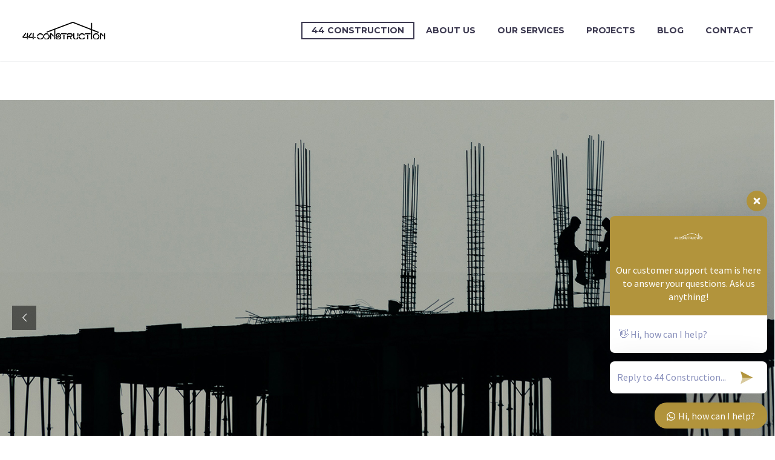

--- FILE ---
content_type: text/html; charset=UTF-8
request_url: https://44construction.com/
body_size: 42435
content:
<!DOCTYPE html>
<!--[if IE 7]>
<html class="ie ie7" lang="en-US" prefix="og: https://ogp.me/ns#" xmlns:og="https://ogp.me/ns#" xmlns:fb="https://ogp.me/ns/fb#">
<![endif]-->
<!--[if IE 8]>
<html class="ie ie8" lang="en-US" prefix="og: https://ogp.me/ns#" xmlns:og="https://ogp.me/ns#" xmlns:fb="https://ogp.me/ns/fb#">
<![endif]-->
<!--[if !(IE 7) | !(IE 8) ]><!-->
<html lang="en-US" prefix="og: https://ogp.me/ns#" xmlns:og="https://ogp.me/ns#" xmlns:fb="https://ogp.me/ns/fb#">
<!--<![endif]-->
<head>
	<meta charset="UTF-8">
	<meta name="viewport" content="width=device-width, initial-scale=1.0" />
	<link rel="profile" href="https://gmpg.org/xfn/11">
	<link rel="pingback" href="https://44construction.com/xmlrpc.php">
	<style>.tgpli-background-inited { background-image: none !important; }img[data-tgpli-image-inited] { display:none !important;visibility:hidden !important; }</style>		<script type="text/javascript">
			window.tgpLazyItemsOptions = {
				visibilityOffset: 600,
				desktopEnable: false,
				mobileEnable: true			};
			window.tgpQueue = {
				nodes: [],
				add: function(id, data) {
					data = data || {};
					if (window.tgpLazyItems !== undefined) {
						if (this.nodes.length > 0) {
							window.tgpLazyItems.addNodes(this.flushNodes());
						}
						window.tgpLazyItems.addNode({
							node: document.getElementById(id),
							data: data
						});
					} else {
						this.nodes.push({
							node: document.getElementById(id),
							data: data
						});
					}
				},
				flushNodes: function() {
					return this.nodes.splice(0, this.nodes.length);
				}
			};
		</script>
		<script type="text/javascript" async src="https://44construction.com/wp-content/themes/thegem-elementor/js/thegem-pagespeed-lazy-items.js"></script>
<!-- Search Engine Optimization by Rank Math PRO - https://rankmath.com/ -->
<title>44 Construction Limited | A Service You Can Trust</title>
<meta name="description" content="We offer a wide variety of services from architectural design, building permit, construction with electrical and plumbing and equip with exclusive furnishing."/>
<meta name="robots" content="follow, index, max-snippet:-1, max-video-preview:-1, max-image-preview:large"/>
<link rel="canonical" href="https://44construction.com/" />
<meta property="og:locale" content="en_US" />
<meta property="og:type" content="website" />
<meta property="og:title" content="44 Construction Limited | A Service You Can Trust" />
<meta property="og:description" content="We offer a wide variety of services from architectural design, building permit, construction with electrical and plumbing and equip with exclusive furnishing." />
<meta property="og:url" content="https://44construction.com/" />
<meta property="og:site_name" content="44 Construction LTD" />
<meta property="og:updated_time" content="2025-09-16T09:14:41+00:00" />
<meta property="og:image" content="https://44construction.com/wp-content/uploads/2022/06/44-construction-web.jpg" />
<meta property="og:image:secure_url" content="https://44construction.com/wp-content/uploads/2022/06/44-construction-web.jpg" />
<meta property="og:image:width" content="1200" />
<meta property="og:image:height" content="630" />
<meta property="og:image:alt" content="44 construction Ghana" />
<meta property="og:image:type" content="image/jpeg" />
<meta property="article:published_time" content="2022-03-17T15:51:17+00:00" />
<meta property="article:modified_time" content="2025-09-16T09:14:41+00:00" />
<meta property="og:video" content="https://www.youtube.com/embed/XHOmBV4js_E" />
<meta property="video:duration" content="16" />
<meta property="ya:ovs:upload_date" content="2019-01-23" />
<meta property="ya:ovs:allow_embed" content="true" />
<meta name="twitter:card" content="summary_large_image" />
<meta name="twitter:title" content="44 Construction Limited | A Service You Can Trust" />
<meta name="twitter:description" content="We offer a wide variety of services from architectural design, building permit, construction with electrical and plumbing and equip with exclusive furnishing." />
<meta name="twitter:image" content="https://44construction.com/wp-content/uploads/2022/06/44-construction-web.jpg" />
<meta name="twitter:label1" content="Written by" />
<meta name="twitter:data1" content="admin" />
<meta name="twitter:label2" content="Time to read" />
<meta name="twitter:data2" content="4 minutes" />
<script type="application/ld+json" class="rank-math-schema-pro">{"@context":"https://schema.org","@graph":[{"@type":"Organization","@id":"https://44construction.com/#organization","name":"44 Construction Limited","url":"https://44construction.com","logo":{"@type":"ImageObject","@id":"https://44construction.com/#logo","url":"https://44construction.com/wp-content/uploads/2022/06/44-construction-web.jpg","contentUrl":"https://44construction.com/wp-content/uploads/2022/06/44-construction-web.jpg","caption":"44 Construction Limited","inLanguage":"en-US","width":"1200","height":"630"}},{"@type":"WebSite","@id":"https://44construction.com/#website","url":"https://44construction.com","name":"44 Construction Limited","publisher":{"@id":"https://44construction.com/#organization"},"inLanguage":"en-US","potentialAction":{"@type":"SearchAction","target":"https://44construction.com/?s={search_term_string}","query-input":"required name=search_term_string"}},{"@type":"ImageObject","@id":"https://44construction.com/wp-content/uploads/2022/09/East-Airpot-Residentioal-Apartment-thegem-product-justified-square-m.jpg","url":"https://44construction.com/wp-content/uploads/2022/09/East-Airpot-Residentioal-Apartment-thegem-product-justified-square-m.jpg","width":"200","height":"200","inLanguage":"en-US"},{"@type":"WebPage","@id":"https://44construction.com/#webpage","url":"https://44construction.com/","name":"44 Construction Limited | A Service You Can Trust","datePublished":"2022-03-17T15:51:17+00:00","dateModified":"2025-09-16T09:14:41+00:00","about":{"@id":"https://44construction.com/#organization"},"isPartOf":{"@id":"https://44construction.com/#website"},"primaryImageOfPage":{"@id":"https://44construction.com/wp-content/uploads/2022/09/East-Airpot-Residentioal-Apartment-thegem-product-justified-square-m.jpg"},"inLanguage":"en-US"},{"@type":"Person","@id":"https://44construction.com/author/admin/","name":"admin","url":"https://44construction.com/author/admin/","image":{"@type":"ImageObject","@id":"https://secure.gravatar.com/avatar/029a9ac92915d56e4281d5f5fe250606df6dbf36f12061ec6ae9568f4fa653b3?s=96&amp;d=mm&amp;r=g","url":"https://secure.gravatar.com/avatar/029a9ac92915d56e4281d5f5fe250606df6dbf36f12061ec6ae9568f4fa653b3?s=96&amp;d=mm&amp;r=g","caption":"admin","inLanguage":"en-US"},"sameAs":["https://44construction.com"],"worksFor":{"@id":"https://44construction.com/#organization"}},{"headline":"44 Construction Limited | A Service You Can Trust","description":"We offer a wide variety of services from architectural design, building permit, construction with electrical and plumbing and equip with exclusive furnishing.","datePublished":"2022-03-17T15:51:17+00:00","dateModified":"2025-09-16T09:14:41+00:00","image":{"@id":"https://44construction.com/wp-content/uploads/2022/09/East-Airpot-Residentioal-Apartment-thegem-product-justified-square-m.jpg"},"author":{"@id":"https://44construction.com/author/admin/","name":"admin"},"@type":"Article","name":"44 Construction Limited | A Service You Can Trust","@id":"https://44construction.com/#schema-13535","isPartOf":{"@id":"https://44construction.com/#webpage"},"publisher":{"@id":"https://44construction.com/#organization"},"inLanguage":"en-US","mainEntityOfPage":{"@id":"https://44construction.com/#webpage"}},{"@type":"VideoObject","name":"Video Placeholder","description":"We offer a wide variety of services from architectural design, building permit, construction with electrical and plumbing and equip with exclusive furnishing.","uploadDate":"2019-01-23","thumbnailUrl":"https://44construction.com/wp-content/uploads/2022/03/maxresdefault.jpg","embedUrl":"https://www.youtube.com/embed/XHOmBV4js_E","duration":"PT0M16S","width":"1280","height":"720","isFamilyFriendly":"True","@id":"https://44construction.com/#schema-13536","isPartOf":{"@id":"https://44construction.com/#webpage"},"publisher":{"@id":"https://44construction.com/#organization"},"inLanguage":"en-US"}]}</script>
<!-- /Rank Math WordPress SEO plugin -->

<link rel='dns-prefetch' href='//fonts.googleapis.com' />
<link rel="alternate" type="application/rss+xml" title="44 Construction LTD &raquo; Feed" href="https://44construction.com/feed/" />
<link rel="alternate" type="application/rss+xml" title="44 Construction LTD &raquo; Comments Feed" href="https://44construction.com/comments/feed/" />
<link rel="alternate" title="oEmbed (JSON)" type="application/json+oembed" href="https://44construction.com/wp-json/oembed/1.0/embed?url=https%3A%2F%2F44construction.com%2F" />
<link rel="alternate" title="oEmbed (XML)" type="text/xml+oembed" href="https://44construction.com/wp-json/oembed/1.0/embed?url=https%3A%2F%2F44construction.com%2F&#038;format=xml" />
<style id='wp-img-auto-sizes-contain-inline-css' type='text/css'>
img:is([sizes=auto i],[sizes^="auto," i]){contain-intrinsic-size:3000px 1500px}
/*# sourceURL=wp-img-auto-sizes-contain-inline-css */
</style>
<link rel='stylesheet' id='layerslider-css' href='https://44construction.com/wp-content/plugins/LayerSlider/assets/static/layerslider/css/layerslider.css?ver=7.14.1' type='text/css' media='all' />
<link rel='stylesheet' id='thegem-preloader-css' href='https://44construction.com/wp-content/themes/thegem-elementor/css/thegem-preloader.css?ver=5.10.5.1' type='text/css' media='all' />
<style id='thegem-preloader-inline-css' type='text/css'>

		body:not(.compose-mode) .gem-icon-style-gradient span,
		body:not(.compose-mode) .gem-icon .gem-icon-half-1,
		body:not(.compose-mode) .gem-icon .gem-icon-half-2 {
			opacity: 0 !important;
			}
/*# sourceURL=thegem-preloader-inline-css */
</style>
<link rel='stylesheet' id='thegem-reset-css' href='https://44construction.com/wp-content/themes/thegem-elementor/css/thegem-reset.css?ver=5.10.5.1' type='text/css' media='all' />
<link rel='stylesheet' id='thegem-grid-css' href='https://44construction.com/wp-content/themes/thegem-elementor/css/thegem-grid.css?ver=5.10.5.1' type='text/css' media='all' />
<link rel='stylesheet' id='thegem-header-css' href='https://44construction.com/wp-content/themes/thegem-elementor/css/thegem-header.css?ver=5.10.5.1' type='text/css' media='all' />
<link rel='stylesheet' id='thegem-style-css' href='https://44construction.com/wp-content/themes/thegem-elementor/style.css?ver=6.9' type='text/css' media='all' />
<link rel='stylesheet' id='thegem-widgets-css' href='https://44construction.com/wp-content/themes/thegem-elementor/css/thegem-widgets.css?ver=5.10.5.1' type='text/css' media='all' />
<link rel='stylesheet' id='thegem-new-css-css' href='https://44construction.com/wp-content/themes/thegem-elementor/css/thegem-new-css.css?ver=5.10.5.1' type='text/css' media='all' />
<link rel='stylesheet' id='perevazka-css-css-css' href='https://44construction.com/wp-content/themes/thegem-elementor/css/thegem-perevazka-css.css?ver=5.10.5.1' type='text/css' media='all' />
<link rel='stylesheet' id='thegem-google-fonts-css' href='//fonts.googleapis.com/css?family=Source+Sans+Pro%3A200%2C200italic%2C300%2C300italic%2C400%2C400italic%2C600%2C600italic%2C700%2C700italic%2C900%2C900italic%7CMontserrat%3A100%2C200%2C300%2C400%2C500%2C600%2C700%2C800%2C900%2C100italic%2C200italic%2C300italic%2C400italic%2C500italic%2C600italic%2C700italic%2C800italic%2C900italic%7CIBM+Plex+Serif%3A100%2C100italic%2C200%2C200italic%2C300%2C300italic%2C400%2C400italic%2C500%2C500italic%2C600%2C600italic%2C700%2C700italic&#038;subset=cyrillic%2Ccyrillic-ext%2Cgreek%2Cgreek-ext%2Clatin%2Clatin-ext%2Cvietnamese&#038;ver=6.9' type='text/css' media='all' />
<link rel='stylesheet' id='thegem-custom-css' href='https://44construction.com/wp-content/uploads/thegem/css/custom-rrr4HAtj.css?ver=5.10.5.1' type='text/css' media='all' />
<style id='thegem-custom-inline-css' type='text/css'>
body .page-title-block .breadcrumbs-container{	text-align: center;}.page-breadcrumbs ul li a,.page-breadcrumbs ul li:not(:last-child):after{	color: #99A9B5FF;}.page-breadcrumbs ul li{	color: #3C3950FF;}.page-breadcrumbs ul li a:hover{	color: #3C3950FF;}.block-content {padding-top: 135px;}.gem-slideshow,.slideshow-preloader {}.block-content:last-of-type {padding-bottom: 110px;}#top-area {	display: block;}@media (max-width: 991px) {#page-title {padding-top: 80px;padding-bottom: 80px;}.page-title-inner, body .breadcrumbs{padding-left: 0px;padding-right: 0px;}.page-title-excerpt {margin-top: 18px;}#page-title .page-title-title {margin-top: 0px;}.block-content {}.block-content:last-of-type {}#top-area {	display: block;}}@media (max-width: 767px) {#page-title {padding-top: 80px;padding-bottom: 80px;}.page-title-inner,body .breadcrumbs{padding-left: 0px;padding-right: 0px;}.page-title-excerpt {margin-top: 18px;}#page-title .page-title-title {margin-top: 0px;}.block-content {}.block-content:last-of-type {}#top-area {	display: block;}}
/*# sourceURL=thegem-custom-inline-css */
</style>
<link rel='stylesheet' id='jquery-fancybox-css' href='https://44construction.com/wp-content/themes/thegem-elementor/js/fancyBox/jquery.fancybox.min.css?ver=5.10.5.1' type='text/css' media='all' />
<link rel='stylesheet' id='thegem-button-css' href='https://44construction.com/wp-content/themes/thegem-elementor/css/thegem-button.css?ver=5.10.5.1' type='text/css' media='all' />
<link rel='stylesheet' id='thegem-hovers-css' href='https://44construction.com/wp-content/themes/thegem-elementor/css/thegem-hovers.css?ver=5.10.5.1' type='text/css' media='all' />
<link rel='stylesheet' id='thegem-portfolio-css' href='https://44construction.com/wp-content/themes/thegem-elementor/css/thegem-portfolio.css?ver=5.10.5.1' type='text/css' media='all' />
<link rel='stylesheet' id='thegem-portfolio-filters-list-css' href='https://44construction.com/wp-content/themes/thegem-elementor/css/thegem-portfolio-filters-list.css?ver=5.10.5.1' type='text/css' media='all' />
<link rel='stylesheet' id='thegem-news-grid-css' href='https://44construction.com/wp-content/themes/thegem-elementor/css/thegem-news-grid.css?ver=5.10.5.1' type='text/css' media='all' />
<style id='wp-emoji-styles-inline-css' type='text/css'>

	img.wp-smiley, img.emoji {
		display: inline !important;
		border: none !important;
		box-shadow: none !important;
		height: 1em !important;
		width: 1em !important;
		margin: 0 0.07em !important;
		vertical-align: -0.1em !important;
		background: none !important;
		padding: 0 !important;
	}
/*# sourceURL=wp-emoji-styles-inline-css */
</style>
<style id='classic-theme-styles-inline-css' type='text/css'>
/*! This file is auto-generated */
.wp-block-button__link{color:#fff;background-color:#32373c;border-radius:9999px;box-shadow:none;text-decoration:none;padding:calc(.667em + 2px) calc(1.333em + 2px);font-size:1.125em}.wp-block-file__button{background:#32373c;color:#fff;text-decoration:none}
/*# sourceURL=/wp-includes/css/classic-themes.min.css */
</style>
<style id='global-styles-inline-css' type='text/css'>
:root{--wp--preset--aspect-ratio--square: 1;--wp--preset--aspect-ratio--4-3: 4/3;--wp--preset--aspect-ratio--3-4: 3/4;--wp--preset--aspect-ratio--3-2: 3/2;--wp--preset--aspect-ratio--2-3: 2/3;--wp--preset--aspect-ratio--16-9: 16/9;--wp--preset--aspect-ratio--9-16: 9/16;--wp--preset--color--black: #000000;--wp--preset--color--cyan-bluish-gray: #abb8c3;--wp--preset--color--white: #ffffff;--wp--preset--color--pale-pink: #f78da7;--wp--preset--color--vivid-red: #cf2e2e;--wp--preset--color--luminous-vivid-orange: #ff6900;--wp--preset--color--luminous-vivid-amber: #fcb900;--wp--preset--color--light-green-cyan: #7bdcb5;--wp--preset--color--vivid-green-cyan: #00d084;--wp--preset--color--pale-cyan-blue: #8ed1fc;--wp--preset--color--vivid-cyan-blue: #0693e3;--wp--preset--color--vivid-purple: #9b51e0;--wp--preset--gradient--vivid-cyan-blue-to-vivid-purple: linear-gradient(135deg,rgb(6,147,227) 0%,rgb(155,81,224) 100%);--wp--preset--gradient--light-green-cyan-to-vivid-green-cyan: linear-gradient(135deg,rgb(122,220,180) 0%,rgb(0,208,130) 100%);--wp--preset--gradient--luminous-vivid-amber-to-luminous-vivid-orange: linear-gradient(135deg,rgb(252,185,0) 0%,rgb(255,105,0) 100%);--wp--preset--gradient--luminous-vivid-orange-to-vivid-red: linear-gradient(135deg,rgb(255,105,0) 0%,rgb(207,46,46) 100%);--wp--preset--gradient--very-light-gray-to-cyan-bluish-gray: linear-gradient(135deg,rgb(238,238,238) 0%,rgb(169,184,195) 100%);--wp--preset--gradient--cool-to-warm-spectrum: linear-gradient(135deg,rgb(74,234,220) 0%,rgb(151,120,209) 20%,rgb(207,42,186) 40%,rgb(238,44,130) 60%,rgb(251,105,98) 80%,rgb(254,248,76) 100%);--wp--preset--gradient--blush-light-purple: linear-gradient(135deg,rgb(255,206,236) 0%,rgb(152,150,240) 100%);--wp--preset--gradient--blush-bordeaux: linear-gradient(135deg,rgb(254,205,165) 0%,rgb(254,45,45) 50%,rgb(107,0,62) 100%);--wp--preset--gradient--luminous-dusk: linear-gradient(135deg,rgb(255,203,112) 0%,rgb(199,81,192) 50%,rgb(65,88,208) 100%);--wp--preset--gradient--pale-ocean: linear-gradient(135deg,rgb(255,245,203) 0%,rgb(182,227,212) 50%,rgb(51,167,181) 100%);--wp--preset--gradient--electric-grass: linear-gradient(135deg,rgb(202,248,128) 0%,rgb(113,206,126) 100%);--wp--preset--gradient--midnight: linear-gradient(135deg,rgb(2,3,129) 0%,rgb(40,116,252) 100%);--wp--preset--font-size--small: 13px;--wp--preset--font-size--medium: 20px;--wp--preset--font-size--large: 36px;--wp--preset--font-size--x-large: 42px;--wp--preset--spacing--20: 0.44rem;--wp--preset--spacing--30: 0.67rem;--wp--preset--spacing--40: 1rem;--wp--preset--spacing--50: 1.5rem;--wp--preset--spacing--60: 2.25rem;--wp--preset--spacing--70: 3.38rem;--wp--preset--spacing--80: 5.06rem;--wp--preset--shadow--natural: 6px 6px 9px rgba(0, 0, 0, 0.2);--wp--preset--shadow--deep: 12px 12px 50px rgba(0, 0, 0, 0.4);--wp--preset--shadow--sharp: 6px 6px 0px rgba(0, 0, 0, 0.2);--wp--preset--shadow--outlined: 6px 6px 0px -3px rgb(255, 255, 255), 6px 6px rgb(0, 0, 0);--wp--preset--shadow--crisp: 6px 6px 0px rgb(0, 0, 0);}:where(.is-layout-flex){gap: 0.5em;}:where(.is-layout-grid){gap: 0.5em;}body .is-layout-flex{display: flex;}.is-layout-flex{flex-wrap: wrap;align-items: center;}.is-layout-flex > :is(*, div){margin: 0;}body .is-layout-grid{display: grid;}.is-layout-grid > :is(*, div){margin: 0;}:where(.wp-block-columns.is-layout-flex){gap: 2em;}:where(.wp-block-columns.is-layout-grid){gap: 2em;}:where(.wp-block-post-template.is-layout-flex){gap: 1.25em;}:where(.wp-block-post-template.is-layout-grid){gap: 1.25em;}.has-black-color{color: var(--wp--preset--color--black) !important;}.has-cyan-bluish-gray-color{color: var(--wp--preset--color--cyan-bluish-gray) !important;}.has-white-color{color: var(--wp--preset--color--white) !important;}.has-pale-pink-color{color: var(--wp--preset--color--pale-pink) !important;}.has-vivid-red-color{color: var(--wp--preset--color--vivid-red) !important;}.has-luminous-vivid-orange-color{color: var(--wp--preset--color--luminous-vivid-orange) !important;}.has-luminous-vivid-amber-color{color: var(--wp--preset--color--luminous-vivid-amber) !important;}.has-light-green-cyan-color{color: var(--wp--preset--color--light-green-cyan) !important;}.has-vivid-green-cyan-color{color: var(--wp--preset--color--vivid-green-cyan) !important;}.has-pale-cyan-blue-color{color: var(--wp--preset--color--pale-cyan-blue) !important;}.has-vivid-cyan-blue-color{color: var(--wp--preset--color--vivid-cyan-blue) !important;}.has-vivid-purple-color{color: var(--wp--preset--color--vivid-purple) !important;}.has-black-background-color{background-color: var(--wp--preset--color--black) !important;}.has-cyan-bluish-gray-background-color{background-color: var(--wp--preset--color--cyan-bluish-gray) !important;}.has-white-background-color{background-color: var(--wp--preset--color--white) !important;}.has-pale-pink-background-color{background-color: var(--wp--preset--color--pale-pink) !important;}.has-vivid-red-background-color{background-color: var(--wp--preset--color--vivid-red) !important;}.has-luminous-vivid-orange-background-color{background-color: var(--wp--preset--color--luminous-vivid-orange) !important;}.has-luminous-vivid-amber-background-color{background-color: var(--wp--preset--color--luminous-vivid-amber) !important;}.has-light-green-cyan-background-color{background-color: var(--wp--preset--color--light-green-cyan) !important;}.has-vivid-green-cyan-background-color{background-color: var(--wp--preset--color--vivid-green-cyan) !important;}.has-pale-cyan-blue-background-color{background-color: var(--wp--preset--color--pale-cyan-blue) !important;}.has-vivid-cyan-blue-background-color{background-color: var(--wp--preset--color--vivid-cyan-blue) !important;}.has-vivid-purple-background-color{background-color: var(--wp--preset--color--vivid-purple) !important;}.has-black-border-color{border-color: var(--wp--preset--color--black) !important;}.has-cyan-bluish-gray-border-color{border-color: var(--wp--preset--color--cyan-bluish-gray) !important;}.has-white-border-color{border-color: var(--wp--preset--color--white) !important;}.has-pale-pink-border-color{border-color: var(--wp--preset--color--pale-pink) !important;}.has-vivid-red-border-color{border-color: var(--wp--preset--color--vivid-red) !important;}.has-luminous-vivid-orange-border-color{border-color: var(--wp--preset--color--luminous-vivid-orange) !important;}.has-luminous-vivid-amber-border-color{border-color: var(--wp--preset--color--luminous-vivid-amber) !important;}.has-light-green-cyan-border-color{border-color: var(--wp--preset--color--light-green-cyan) !important;}.has-vivid-green-cyan-border-color{border-color: var(--wp--preset--color--vivid-green-cyan) !important;}.has-pale-cyan-blue-border-color{border-color: var(--wp--preset--color--pale-cyan-blue) !important;}.has-vivid-cyan-blue-border-color{border-color: var(--wp--preset--color--vivid-cyan-blue) !important;}.has-vivid-purple-border-color{border-color: var(--wp--preset--color--vivid-purple) !important;}.has-vivid-cyan-blue-to-vivid-purple-gradient-background{background: var(--wp--preset--gradient--vivid-cyan-blue-to-vivid-purple) !important;}.has-light-green-cyan-to-vivid-green-cyan-gradient-background{background: var(--wp--preset--gradient--light-green-cyan-to-vivid-green-cyan) !important;}.has-luminous-vivid-amber-to-luminous-vivid-orange-gradient-background{background: var(--wp--preset--gradient--luminous-vivid-amber-to-luminous-vivid-orange) !important;}.has-luminous-vivid-orange-to-vivid-red-gradient-background{background: var(--wp--preset--gradient--luminous-vivid-orange-to-vivid-red) !important;}.has-very-light-gray-to-cyan-bluish-gray-gradient-background{background: var(--wp--preset--gradient--very-light-gray-to-cyan-bluish-gray) !important;}.has-cool-to-warm-spectrum-gradient-background{background: var(--wp--preset--gradient--cool-to-warm-spectrum) !important;}.has-blush-light-purple-gradient-background{background: var(--wp--preset--gradient--blush-light-purple) !important;}.has-blush-bordeaux-gradient-background{background: var(--wp--preset--gradient--blush-bordeaux) !important;}.has-luminous-dusk-gradient-background{background: var(--wp--preset--gradient--luminous-dusk) !important;}.has-pale-ocean-gradient-background{background: var(--wp--preset--gradient--pale-ocean) !important;}.has-electric-grass-gradient-background{background: var(--wp--preset--gradient--electric-grass) !important;}.has-midnight-gradient-background{background: var(--wp--preset--gradient--midnight) !important;}.has-small-font-size{font-size: var(--wp--preset--font-size--small) !important;}.has-medium-font-size{font-size: var(--wp--preset--font-size--medium) !important;}.has-large-font-size{font-size: var(--wp--preset--font-size--large) !important;}.has-x-large-font-size{font-size: var(--wp--preset--font-size--x-large) !important;}
:where(.wp-block-post-template.is-layout-flex){gap: 1.25em;}:where(.wp-block-post-template.is-layout-grid){gap: 1.25em;}
:where(.wp-block-term-template.is-layout-flex){gap: 1.25em;}:where(.wp-block-term-template.is-layout-grid){gap: 1.25em;}
:where(.wp-block-columns.is-layout-flex){gap: 2em;}:where(.wp-block-columns.is-layout-grid){gap: 2em;}
:root :where(.wp-block-pullquote){font-size: 1.5em;line-height: 1.6;}
/*# sourceURL=global-styles-inline-css */
</style>
<link rel='stylesheet' id='contact-form-7-css' href='https://44construction.com/wp-content/plugins/contact-form-7/includes/css/styles.css?ver=6.1.4' type='text/css' media='all' />
<link rel='stylesheet' id='elementor-icons-css' href='https://44construction.com/wp-content/plugins/elementor/assets/lib/eicons/css/elementor-icons.min.css?ver=5.44.0' type='text/css' media='all' />
<link rel='stylesheet' id='elementor-frontend-legacy-css' href='https://44construction.com/wp-content/plugins/thegem-elements-elementor/inc/elementor/assets/css/frontend-legacy.min.css?ver=3.33.4' type='text/css' media='all' />
<link rel='stylesheet' id='elementor-frontend-css' href='https://44construction.com/wp-content/plugins/elementor/assets/css/frontend.min.css?ver=3.33.4' type='text/css' media='all' />
<link rel='stylesheet' id='elementor-post-8-css' href='https://44construction.com/wp-content/uploads/elementor/css/post-8.css?ver=1765989386' type='text/css' media='all' />
<link rel='stylesheet' id='e-animation-fadeIn-css' href='https://44construction.com/wp-content/plugins/elementor/assets/lib/animations/styles/fadeIn.min.css?ver=3.33.4' type='text/css' media='all' />
<link rel='stylesheet' id='e-animation-fadeInUp-css' href='https://44construction.com/wp-content/plugins/elementor/assets/lib/animations/styles/fadeInUp.min.css?ver=3.33.4' type='text/css' media='all' />
<link rel='stylesheet' id='widget-heading-css' href='https://44construction.com/wp-content/plugins/elementor/assets/css/widget-heading.min.css?ver=3.33.4' type='text/css' media='all' />
<link rel='stylesheet' id='widget-spacer-css' href='https://44construction.com/wp-content/plugins/elementor/assets/css/widget-spacer.min.css?ver=3.33.4' type='text/css' media='all' />
<link rel='stylesheet' id='thegem-testimonials-css' href='https://44construction.com/wp-content/plugins/thegem-elements-elementor/inc/elementor/widgets/testimonials/assets/css/thegem-testimonials.css' type='text/css' media='all' />
<link rel='stylesheet' id='widget-video-css' href='https://44construction.com/wp-content/plugins/elementor/assets/css/widget-video.min.css?ver=3.33.4' type='text/css' media='all' />
<link rel='stylesheet' id='thegem-icon-css-css' href='https://44construction.com/wp-content/plugins/thegem-elements-elementor/inc/elementor/widgets/icon/assets/css/thegem-icon.css' type='text/css' media='all' />
<link rel='stylesheet' id='thegem-quickfinder-css' href='https://44construction.com/wp-content/plugins/thegem-elements-elementor/inc/elementor/widgets/quickfinders/assets/css/thegem-quickfinder.css' type='text/css' media='all' />
<link rel='stylesheet' id='swiper-css' href='https://44construction.com/wp-content/plugins/elementor/assets/lib/swiper/v8/css/swiper.min.css?ver=8.4.5' type='text/css' media='all' />
<link rel='stylesheet' id='e-swiper-css' href='https://44construction.com/wp-content/plugins/elementor/assets/css/conditionals/e-swiper.min.css?ver=3.33.4' type='text/css' media='all' />
<link rel='stylesheet' id='widget-image-carousel-css' href='https://44construction.com/wp-content/plugins/elementor/assets/css/widget-image-carousel.min.css?ver=3.33.4' type='text/css' media='all' />
<link rel='stylesheet' id='thegem-animations-css' href='https://44construction.com/wp-content/themes/thegem-elementor/css/thegem-itemsAnimations.css?ver=5.10.5.1' type='text/css' media='all' />
<link rel='stylesheet' id='mediaelement-css' href='https://44construction.com/wp-includes/js/mediaelement/mediaelementplayer-legacy.min.css?ver=4.2.17' type='text/css' media='all' />
<link rel='stylesheet' id='wp-mediaelement-css' href='https://44construction.com/wp-content/themes/thegem-elementor/css/wp-mediaelement.css?ver=5.10.5.1' type='text/css' media='all' />
<link rel='stylesheet' id='thegem-blog-css' href='https://44construction.com/wp-content/themes/thegem-elementor/css/thegem-blog.css?ver=5.10.5.1' type='text/css' media='all' />
<link rel='stylesheet' id='thegem-blogslider-css-css' href='https://44construction.com/wp-content/plugins/thegem-elements-elementor/inc/elementor/widgets/blog-slider/assets/css/thegem-blogslider.css' type='text/css' media='all' />
<link rel='stylesheet' id='elementor-post-25404-css' href='https://44construction.com/wp-content/uploads/elementor/css/post-25404.css?ver=1765989387' type='text/css' media='all' />
<link rel='stylesheet' id='wws-public-style-css' href='https://44construction.com/wp-content/plugins/wordpress-whatsapp-support/assets/css/wws-public-style.css?ver=2.2.0' type='text/css' media='all' />
<style id='wws-public-style-inline-css' type='text/css'>
.wws--bg-color {
			background-color: #b2943c;
		}.wws--text-color {
				color: #ffffff;
		}.wws-popup__open-btn {
				padding: 8px 20px;
				border-radius: 20px;
				display: inline-block;
				margin-top: 15px;
				cursor: pointer;
			}.wws-popup-container--position {
					right: 12px;
					bottom: 12px;
				}
				.wws-popup__open-btn { float: right; }
				.wws-gradient--position {
				  bottom: 0;
				  right: 0;
				  background: radial-gradient(ellipse at bottom right, rgba(29, 39, 54, 0.2) 0, rgba(29, 39, 54, 0) 72%);
				}
/*# sourceURL=wws-public-style-inline-css */
</style>
<link rel='stylesheet' id='wws-public-template-css' href='https://44construction.com/wp-content/plugins/wordpress-whatsapp-support/assets/css/wws-public-template-2.css?ver=2.2.0' type='text/css' media='all' />
<link rel='stylesheet' id='elementor-gf-local-roboto-css' href='https://44construction.com/wp-content/uploads/elementor/google-fonts/css/roboto.css?ver=1742251101' type='text/css' media='all' />
<link rel='stylesheet' id='elementor-gf-local-robotoslab-css' href='https://44construction.com/wp-content/uploads/elementor/google-fonts/css/robotoslab.css?ver=1742251118' type='text/css' media='all' />


<link rel='stylesheet' id='elementor-icons-shared-0-css' href='https://44construction.com/wp-content/plugins/elementor/assets/lib/font-awesome/css/fontawesome.min.css?ver=5.15.3' type='text/css' media='all' />
<link rel='stylesheet' id='elementor-icons-fa-regular-css' href='https://44construction.com/wp-content/plugins/elementor/assets/lib/font-awesome/css/regular.min.css?ver=5.15.3' type='text/css' media='all' />


<script type="text/javascript">function fullHeightRow() {
			var fullHeight,
				offsetTop,
				element = document.getElementsByClassName('vc_row-o-full-height')[0];
			if (element) {
				fullHeight = window.innerHeight;
				offsetTop = window.pageYOffset + element.getBoundingClientRect().top;
				if (offsetTop < fullHeight) {
					fullHeight = 100 - offsetTop / (fullHeight / 100);
					element.style.minHeight = fullHeight + 'vh'
				}
			}
		}
		fullHeightRow();</script><script type="text/javascript" src="https://44construction.com/wp-includes/js/jquery/jquery.min.js?ver=3.7.1" id="jquery-core-js"></script>
<script type="text/javascript" src="https://44construction.com/wp-includes/js/jquery/jquery-migrate.min.js?ver=3.4.1" id="jquery-migrate-js"></script>
<meta name="generator" content="Powered by LayerSlider 7.14.1 - Build Heros, Sliders, and Popups. Create Animations and Beautiful, Rich Web Content as Easy as Never Before on WordPress." />
<!-- LayerSlider updates and docs at: https://layerslider.com -->
<link rel="https://api.w.org/" href="https://44construction.com/wp-json/" /><link rel="alternate" title="JSON" type="application/json" href="https://44construction.com/wp-json/wp/v2/pages/25404" /><link rel="EditURI" type="application/rsd+xml" title="RSD" href="https://44construction.com/xmlrpc.php?rsd" />
<meta name="generator" content="WordPress 6.9" />
<link rel='shortlink' href='https://44construction.com/' />
<meta name="google-site-verification" content="BfeGrK09ba7AjtajwJuTlaflrwx4U5zLqSDEKSV7TGI" /><!-- Google tag (gtag.js) --> <script async src="https://www.googletagmanager.com/gtag/js?id=AW-10872901037"></script> <script> window.dataLayer = window.dataLayer || []; function gtag(){dataLayer.push(arguments);} gtag('js', new Date()); gtag('config', 'AW-10872901037'); </script>

<!-- Google Tag Manager -->
<script>(function(w,d,s,l,i){w[l]=w[l]||[];w[l].push({'gtm.start':
new Date().getTime(),event:'gtm.js'});var f=d.getElementsByTagName(s)[0],
j=d.createElement(s),dl=l!='dataLayer'?'&l='+l:'';j.async=true;j.src=
'https://www.googletagmanager.com/gtm.js?id='+i+dl;f.parentNode.insertBefore(j,f);
})(window,document,'script','dataLayer','GTM-N55GZM5');</script>
<!-- End Google Tag Manager -->
<meta name="generator" content="Elementor 3.33.4; features: additional_custom_breakpoints; settings: css_print_method-external, google_font-enabled, font_display-auto">
<style type="text/css">.recentcomments a{display:inline !important;padding:0 !important;margin:0 !important;}</style>			<style>
				.e-con.e-parent:nth-of-type(n+4):not(.e-lazyloaded):not(.e-no-lazyload),
				.e-con.e-parent:nth-of-type(n+4):not(.e-lazyloaded):not(.e-no-lazyload) * {
					background-image: none !important;
				}
				@media screen and (max-height: 1024px) {
					.e-con.e-parent:nth-of-type(n+3):not(.e-lazyloaded):not(.e-no-lazyload),
					.e-con.e-parent:nth-of-type(n+3):not(.e-lazyloaded):not(.e-no-lazyload) * {
						background-image: none !important;
					}
				}
				@media screen and (max-height: 640px) {
					.e-con.e-parent:nth-of-type(n+2):not(.e-lazyloaded):not(.e-no-lazyload),
					.e-con.e-parent:nth-of-type(n+2):not(.e-lazyloaded):not(.e-no-lazyload) * {
						background-image: none !important;
					}
				}
			</style>
			<meta name="generator" content="Powered by Slider Revolution 6.5.6 - responsive, Mobile-Friendly Slider Plugin for WordPress with comfortable drag and drop interface." />
<meta name="google-site-verification" content="J-rJQQAB6W_UHijCp3L51S_5np80QonTviFpppcibrQ" /><!-- Google tag (gtag.js) --> <script async src="https://www.googletagmanager.com/gtag/js?id=AW-10872901037"></script> <script> window.dataLayer = window.dataLayer || []; function gtag(){dataLayer.push(arguments);} gtag('js', new Date()); gtag('config', 'AW-10872901037'); </script>

<!-- Google Tag Manager -->
<script>(function(w,d,s,l,i){w[l]=w[l]||[];w[l].push({'gtm.start':
new Date().getTime(),event:'gtm.js'});var f=d.getElementsByTagName(s)[0],
j=d.createElement(s),dl=l!='dataLayer'?'&l='+l:'';j.async=true;j.src=
'https://www.googletagmanager.com/gtm.js?id='+i+dl;f.parentNode.insertBefore(j,f);
})(window,document,'script','dataLayer','GTM-N55GZM5');</script>
<!-- End Google Tag Manager -->
<!-- JD -->

<!-- Global site tag (gtag.js) - Google Analytics -->
<script async src="https://www.googletagmanager.com/gtag/js?id=G-92Z08T1162"></script>
<script>
  window.dataLayer = window.dataLayer || [];
  function gtag(){dataLayer.push(arguments);}
  gtag('js', new Date());

  gtag('config', 'G-92Z08T1162');
</script>


<meta name="google-site-verification" content="BfeGrK09ba7AjtajwJuTlaflrwx4U5zLqSDEKSV7TGI" />

<!-- Meta Pixel Code -->
<script>
!function(f,b,e,v,n,t,s)
{if(f.fbq)return;n=f.fbq=function(){n.callMethod?
n.callMethod.apply(n,arguments):n.queue.push(arguments)};
if(!f._fbq)f._fbq=n;n.push=n;n.loaded=!0;n.version='2.0';
n.queue=[];t=b.createElement(e);t.async=!0;
t.src=v;s=b.getElementsByTagName(e)[0];
s.parentNode.insertBefore(t,s)}(window, document,'script',
'https://connect.facebook.net/en_US/fbevents.js');
fbq('init', '912742889414218');
fbq('track', 'PageView');
</script>
<noscript><img height="1" width="1" style="display:none" data-tgpli-src="https://www.facebook.com/tr?id=912742889414218&ev=PageView&noscript=1" data-tgpli-inited data-tgpli-image-inited id="tgpli-6942dc0c7695c" 
/><script>window.tgpQueue.add('tgpli-6942dc0c7695c')</script><noscript><img height="1" width="1" style="display:none"
src="https://www.facebook.com/tr?id=912742889414218&ev=PageView&noscript=1"
/></noscript></noscript>
<!-- End Meta Pixel Code -->

<!-- Global site tag (gtag.js) - Google Analytics -->
<script async src="https://www.googletagmanager.com/gtag/js?id=G-92LVEX3KEW"></script>
<script>
  window.dataLayer = window.dataLayer || [];
  function gtag(){dataLayer.push(arguments);}
  gtag('js', new Date());

  gtag('config', 'G-92LVEX3KEW');
</script>


<meta name="p:domain_verify" content="26504668ac5113f62e9c4c2981ceedd3"/>

<link rel="icon" href="https://44construction.com/wp-content/uploads/2022/05/44-Construction-favicon.png" sizes="32x32" />
<link rel="icon" href="https://44construction.com/wp-content/uploads/2022/05/44-Construction-favicon.png" sizes="192x192" />
<link rel="apple-touch-icon" href="https://44construction.com/wp-content/uploads/2022/05/44-Construction-favicon.png" />
<meta name="msapplication-TileImage" content="https://44construction.com/wp-content/uploads/2022/05/44-Construction-favicon.png" />
<script type="text/javascript">function setREVStartSize(e){
			//window.requestAnimationFrame(function() {				 
				window.RSIW = window.RSIW===undefined ? window.innerWidth : window.RSIW;	
				window.RSIH = window.RSIH===undefined ? window.innerHeight : window.RSIH;	
				try {								
					var pw = document.getElementById(e.c).parentNode.offsetWidth,
						newh;
					pw = pw===0 || isNaN(pw) ? window.RSIW : pw;
					e.tabw = e.tabw===undefined ? 0 : parseInt(e.tabw);
					e.thumbw = e.thumbw===undefined ? 0 : parseInt(e.thumbw);
					e.tabh = e.tabh===undefined ? 0 : parseInt(e.tabh);
					e.thumbh = e.thumbh===undefined ? 0 : parseInt(e.thumbh);
					e.tabhide = e.tabhide===undefined ? 0 : parseInt(e.tabhide);
					e.thumbhide = e.thumbhide===undefined ? 0 : parseInt(e.thumbhide);
					e.mh = e.mh===undefined || e.mh=="" || e.mh==="auto" ? 0 : parseInt(e.mh,0);		
					if(e.layout==="fullscreen" || e.l==="fullscreen") 						
						newh = Math.max(e.mh,window.RSIH);					
					else{					
						e.gw = Array.isArray(e.gw) ? e.gw : [e.gw];
						for (var i in e.rl) if (e.gw[i]===undefined || e.gw[i]===0) e.gw[i] = e.gw[i-1];					
						e.gh = e.el===undefined || e.el==="" || (Array.isArray(e.el) && e.el.length==0)? e.gh : e.el;
						e.gh = Array.isArray(e.gh) ? e.gh : [e.gh];
						for (var i in e.rl) if (e.gh[i]===undefined || e.gh[i]===0) e.gh[i] = e.gh[i-1];
											
						var nl = new Array(e.rl.length),
							ix = 0,						
							sl;					
						e.tabw = e.tabhide>=pw ? 0 : e.tabw;
						e.thumbw = e.thumbhide>=pw ? 0 : e.thumbw;
						e.tabh = e.tabhide>=pw ? 0 : e.tabh;
						e.thumbh = e.thumbhide>=pw ? 0 : e.thumbh;					
						for (var i in e.rl) nl[i] = e.rl[i]<window.RSIW ? 0 : e.rl[i];
						sl = nl[0];									
						for (var i in nl) if (sl>nl[i] && nl[i]>0) { sl = nl[i]; ix=i;}															
						var m = pw>(e.gw[ix]+e.tabw+e.thumbw) ? 1 : (pw-(e.tabw+e.thumbw)) / (e.gw[ix]);					
						newh =  (e.gh[ix] * m) + (e.tabh + e.thumbh);
					}
					var el = document.getElementById(e.c);
					if (el!==null && el) el.style.height = newh+"px";					
					el = document.getElementById(e.c+"_wrapper");
					if (el!==null && el) {
						el.style.height = newh+"px";
						el.style.display = "block";
					}
				} catch(e){
					console.log("Failure at Presize of Slider:" + e)
				}					   
			//});
		  };</script>

<noscript><style id="rocket-lazyload-nojs-css">.rll-youtube-player, [data-lazy-src]{display:none !important;}</style></noscript>	</head>


<body class="home wp-singular page-template page-template-page-fullwidth page-template-page-fullwidth-php page page-id-25404 wp-theme-thegem-elementor elementor-default elementor-kit-8 elementor-page elementor-page-25404">
<!-- Google Tag Manager (noscript) -->
<noscript><iframe src="https://www.googletagmanager.com/ns.html?id=GTM-N55GZM5"
height="0" width="0" style="display:none;visibility:hidden"></iframe></noscript>
<!-- End Google Tag Manager (noscript) -->


	<script type="text/javascript">
		var gemSettings = {"isTouch":"","forcedLasyDisabled":"","tabletPortrait":"1","tabletLandscape":"","topAreaMobileDisable":"","parallaxDisabled":"","fillTopArea":"","themePath":"https:\/\/44construction.com\/wp-content\/themes\/thegem-elementor","rootUrl":"https:\/\/44construction.com","mobileEffectsEnabled":"","isRTL":""};
		(function() {
    function isTouchDevice() {
        return (('ontouchstart' in window) ||
            (navigator.MaxTouchPoints > 0) ||
            (navigator.msMaxTouchPoints > 0));
    }

    window.gemSettings.isTouch = isTouchDevice();

    function userAgentDetection() {
        var ua = navigator.userAgent.toLowerCase(),
        platform = navigator.platform.toLowerCase(),
        UA = ua.match(/(opera|ie|firefox|chrome|version)[\s\/:]([\w\d\.]+)?.*?(safari|version[\s\/:]([\w\d\.]+)|$)/) || [null, 'unknown', 0],
        mode = UA[1] == 'ie' && document.documentMode;

        window.gemBrowser = {
            name: (UA[1] == 'version') ? UA[3] : UA[1],
            version: UA[2],
            platform: {
                name: ua.match(/ip(?:ad|od|hone)/) ? 'ios' : (ua.match(/(?:webos|android)/) || platform.match(/mac|win|linux/) || ['other'])[0]
                }
        };
            }

    window.updateGemClientSize = function() {
        if (window.gemOptions == null || window.gemOptions == undefined) {
            window.gemOptions = {
                first: false,
                clientWidth: 0,
                clientHeight: 0,
                innerWidth: -1
            };
        }

        window.gemOptions.clientWidth = window.innerWidth || document.documentElement.clientWidth;
        if (document.body != null && !window.gemOptions.clientWidth) {
            window.gemOptions.clientWidth = document.body.clientWidth;
        }

        window.gemOptions.clientHeight = window.innerHeight || document.documentElement.clientHeight;
        if (document.body != null && !window.gemOptions.clientHeight) {
            window.gemOptions.clientHeight = document.body.clientHeight;
        }
    };

    window.updateGemInnerSize = function(width) {
        window.gemOptions.innerWidth = width != undefined ? width : (document.body != null ? document.body.clientWidth : 0);
    };

    userAgentDetection();
    window.updateGemClientSize(true);

    window.gemSettings.lasyDisabled = window.gemSettings.forcedLasyDisabled || (!window.gemSettings.mobileEffectsEnabled && (window.gemSettings.isTouch || window.gemOptions.clientWidth <= 800));
})();
		(function() {
    if (window.gemBrowser.name == 'safari') {
        try {
            var safariVersion = parseInt(window.gemBrowser.version);
        } catch(e) {
            var safariVersion = 0;
        }
        if (safariVersion >= 9) {
            window.gemSettings.parallaxDisabled = true;
            window.gemSettings.fillTopArea = true;
        }
    }
})();
		(function() {
    var fullwithData = {
        page: null,
        pageWidth: 0,
        pageOffset: {},
        fixVcRow: true,
        pagePaddingLeft: 0
    };

    function updateFullwidthData() {
        fullwithData.pageOffset = fullwithData.page.getBoundingClientRect();
        fullwithData.pageWidth = parseFloat(fullwithData.pageOffset.width);
        fullwithData.pagePaddingLeft = 0;

        if (fullwithData.page.className.indexOf('vertical-header') != -1) {
            fullwithData.pagePaddingLeft = 45;
            if (fullwithData.pageWidth >= 1600) {
                fullwithData.pagePaddingLeft = 360;
            }
            if (fullwithData.pageWidth < 980) {
                fullwithData.pagePaddingLeft = 0;
            }
        }
    }

    function gem_fix_fullwidth_position(element) {
        if (element == null) {
            return false;
        }

        if (fullwithData.page == null) {
            fullwithData.page = document.getElementById('page');
            updateFullwidthData();
        }

        /*if (fullwithData.pageWidth < 1170) {
            return false;
        }*/

        if (!fullwithData.fixVcRow) {
            return false;
        }

        if (element.previousElementSibling != null && element.previousElementSibling != undefined && element.previousElementSibling.className.indexOf('fullwidth-block') == -1) {
            var elementParentViewportOffset = element.previousElementSibling.getBoundingClientRect();
        } else {
            var elementParentViewportOffset = element.parentNode.getBoundingClientRect();
        }

        /*if (elementParentViewportOffset.top > window.gemOptions.clientHeight) {
            fullwithData.fixVcRow = false;
            return false;
        }*/

        if (element.className.indexOf('vc_row') != -1) {
            var elementMarginLeft = -21;
            var elementMarginRight = -21;
        } else {
            var elementMarginLeft = 0;
            var elementMarginRight = 0;
        }

        var offset = parseInt(fullwithData.pageOffset.left + 0.5) - parseInt((elementParentViewportOffset.left < 0 ? 0 : elementParentViewportOffset.left) + 0.5) - elementMarginLeft + fullwithData.pagePaddingLeft;
        var offsetKey = window.gemSettings.isRTL ? 'right' : 'left';

        element.style.position = 'relative';
        element.style[offsetKey] = offset + 'px';
        element.style.width = fullwithData.pageWidth - fullwithData.pagePaddingLeft + 'px';

        if (element.className.indexOf('vc_row') == -1) {
            element.setAttribute('data-fullwidth-updated', 1);
        }

        if (element.className.indexOf('vc_row') != -1 && !element.hasAttribute('data-vc-stretch-content')) {
            var el_full = element.parentNode.querySelector('.vc_row-full-width-before');
            var padding = -1 * offset;
            0 > padding && (padding = 0);
            var paddingRight = fullwithData.pageWidth - padding - el_full.offsetWidth + elementMarginLeft + elementMarginRight;
            0 > paddingRight && (paddingRight = 0);
            element.style.paddingLeft = padding + 'px';
            element.style.paddingRight = paddingRight + 'px';
        }
    }

    window.gem_fix_fullwidth_position = gem_fix_fullwidth_position;

    document.addEventListener('DOMContentLoaded', function() {
        var classes = [];

        if (window.gemSettings.isTouch) {
            document.body.classList.add('thegem-touch');
        }

        if (window.gemSettings.lasyDisabled && !window.gemSettings.forcedLasyDisabled) {
            document.body.classList.add('thegem-effects-disabled');
        }
    });

    if (window.gemSettings.parallaxDisabled) {
        var head  = document.getElementsByTagName('head')[0],
            link  = document.createElement('style');
        link.rel  = 'stylesheet';
        link.type = 'text/css';
        link.innerHTML = ".fullwidth-block.fullwidth-block-parallax-fixed .fullwidth-block-background { background-attachment: scroll !important; }";
        head.appendChild(link);
    }
})();

(function() {
    setTimeout(function() {
        var preloader = document.getElementById('page-preloader');
        if (preloader != null && preloader != undefined) {
            preloader.className += ' preloader-loaded';
        }
    }, window.pagePreloaderHideTime || 1000);
})();
	</script>
	


<div id="page" class="layout-fullwidth header-style-3">

			<a href="#page" class="scroll-top-button">Scroll Top</a>
	
	
		
		<div id="site-header-wrapper"  class="  sticky-header-on-mobile " >
			
			<div class="menu-overlay"></div>
			<header id="site-header" class="site-header animated-header mobile-menu-layout-overlay" role="banner">
								
				<div class="header-background">
					<div class="container container-fullwidth">
						<div class="header-main logo-position-left header-layout-default header-layout-fullwidth header-style-3">
																							<div class="site-title">
											<div class="site-logo" style="width:137px;">
			<a href="https://44construction.com/" rel="home">
									<span class="logo"><img src="data:image/svg+xml,%3Csvg%20xmlns='http://www.w3.org/2000/svg'%20viewBox='0%200%200%200'%3E%3C/svg%3E" data-lazy-srcset="https://44construction.com/wp-content/uploads/thegem/logos/logo_265202fbaf58e1ba017be042dc1ba827_1x.png 1x,https://44construction.com/wp-content/uploads/thegem/logos/logo_265202fbaf58e1ba017be042dc1ba827_2x.png 2x,https://44construction.com/wp-content/uploads/thegem/logos/logo_265202fbaf58e1ba017be042dc1ba827_3x.png 3x" alt="44 Construction LTD" style="width:137px;" class="tgp-exclude default" data-lazy-src="https://44construction.com/wp-content/uploads/thegem/logos/logo_265202fbaf58e1ba017be042dc1ba827_1x.png"/><noscript><img src="https://44construction.com/wp-content/uploads/thegem/logos/logo_265202fbaf58e1ba017be042dc1ba827_1x.png" srcset="https://44construction.com/wp-content/uploads/thegem/logos/logo_265202fbaf58e1ba017be042dc1ba827_1x.png 1x,https://44construction.com/wp-content/uploads/thegem/logos/logo_265202fbaf58e1ba017be042dc1ba827_2x.png 2x,https://44construction.com/wp-content/uploads/thegem/logos/logo_265202fbaf58e1ba017be042dc1ba827_3x.png 3x" alt="44 Construction LTD" style="width:137px;" class="tgp-exclude default"/></noscript><img src="data:image/svg+xml,%3Csvg%20xmlns='http://www.w3.org/2000/svg'%20viewBox='0%200%200%200'%3E%3C/svg%3E" data-lazy-srcset="https://44construction.com/wp-content/uploads/thegem/logos/logo_265202fbaf58e1ba017be042dc1ba827_1x.png 1x,https://44construction.com/wp-content/uploads/thegem/logos/logo_265202fbaf58e1ba017be042dc1ba827_2x.png 2x,https://44construction.com/wp-content/uploads/thegem/logos/logo_265202fbaf58e1ba017be042dc1ba827_3x.png 3x" alt="44 Construction LTD" style="width:137px;" class="tgp-exclude small" data-lazy-src="https://44construction.com/wp-content/uploads/thegem/logos/logo_265202fbaf58e1ba017be042dc1ba827_1x.png"/><noscript><img src="https://44construction.com/wp-content/uploads/thegem/logos/logo_265202fbaf58e1ba017be042dc1ba827_1x.png" srcset="https://44construction.com/wp-content/uploads/thegem/logos/logo_265202fbaf58e1ba017be042dc1ba827_1x.png 1x,https://44construction.com/wp-content/uploads/thegem/logos/logo_265202fbaf58e1ba017be042dc1ba827_2x.png 2x,https://44construction.com/wp-content/uploads/thegem/logos/logo_265202fbaf58e1ba017be042dc1ba827_3x.png 3x" alt="44 Construction LTD" style="width:137px;" class="tgp-exclude small"/></noscript></span>
							</a>
		</div>
										</div>
																											<nav id="primary-navigation" class="site-navigation primary-navigation" role="navigation">
											<button class="menu-toggle dl-trigger">Primary Menu<span class="menu-line-1"></span><span class="menu-line-2"></span><span class="menu-line-3"></span></button><div class="overlay-menu-wrapper"><div class="overlay-menu-table"><div class="overlay-menu-row"><div class="overlay-menu-cell">																							<ul id="primary-menu" class="nav-menu styled no-responsive"><li id="menu-item-29906" class="menu-item menu-item-type-post_type menu-item-object-page menu-item-home current-menu-item page_item page-item-25404 current_page_item menu-item-29906 megamenu-first-element menu-item-active"><a href="https://44construction.com/">44 CONSTRUCTION</a></li>
<li id="menu-item-31703" class="menu-item menu-item-type-post_type menu-item-object-page menu-item-31703 megamenu-first-element"><a href="https://44construction.com/about/">ABOUT US</a></li>
<li id="menu-item-30387" class="menu-item menu-item-type-post_type menu-item-object-page menu-item-30387 megamenu-first-element"><a href="https://44construction.com/our-services/">OUR SERVICES</a></li>
<li id="menu-item-30616" class="menu-item menu-item-type-custom menu-item-object-custom menu-item-has-children menu-item-parent menu-item-30616 megamenu-first-element"><a href="#">PROJECTS</a><span class="menu-item-parent-toggle"></span>
<ul class="sub-menu styled ">
	<li id="menu-item-30510" class="menu-item menu-item-type-post_type menu-item-object-page menu-item-30510 megamenu-first-element"><a href="https://44construction.com/completed-projects/">COMPLETED PROJECTS</a></li>
	<li id="menu-item-30622" class="menu-item menu-item-type-post_type menu-item-object-page menu-item-30622 megamenu-first-element"><a href="https://44construction.com/ongoing-projects/">ONGOING PROJECTS</a></li>
</ul>
</li>
<li id="menu-item-30641" class="menu-item menu-item-type-post_type menu-item-object-page menu-item-30641 megamenu-first-element"><a href="https://44construction.com/blog/">BLOG</a></li>
<li id="menu-item-30482" class="menu-item menu-item-type-post_type menu-item-object-page menu-item-30482 megamenu-first-element"><a href="https://44construction.com/contact/">CONTACT</a></li>
</ul>																						</div></div></div></div>										</nav>
																														</div>
					</div>
				</div>
			</header><!-- #site-header -->
								</div><!-- #site-header-wrapper -->
	
	
	<div id="main" class="site-main page__top-shadow visible">

<div id="main-content" class="main-content">


<div class="block-content">
	<div class="panel">

		<div class="panel-center">
			<article id="post-25404" class="post-25404 page type-page status-publish">

				<div class="entry-content post-content">
                    
					<div class="container">
						
							
											</div><!-- .container -->

					<div class="fullwidth-content">		<div data-elementor-type="wp-page" data-elementor-id="25404" class="elementor elementor-25404" data-elementor-post-type="page">
						<section class="elementor-section elementor-top-section elementor-element elementor-element-2c0655b elementor-section-full_width elementor-section-height-default elementor-section-height-default" data-id="2c0655b" data-element_type="section">
						<div class="elementor-container elementor-column-gap-no"><div class="elementor-row">
					<div class="elementor-column elementor-col-100 elementor-top-column elementor-element elementor-element-21e8637" data-id="21e8637" data-element_type="column">
			<div class="elementor-widget-wrap elementor-element-populated">
						<div class="elementor-element elementor-element-5f46b1f flex-horizontal-align-default flex-horizontal-align-tablet-default flex-horizontal-align-mobile-default flex-vertical-align-default flex-vertical-align-tablet-default flex-vertical-align-mobile-default elementor-widget elementor-widget-shortcode" data-id="5f46b1f" data-element_type="widget" data-widget_type="shortcode.default">
				<div class="elementor-widget-container">
							<div class="elementor-shortcode">
			<!-- START HomeSilderPrimary REVOLUTION SLIDER 6.5.6 --><p class="rs-p-wp-fix"></p>
			<rs-module-wrap id="rev_slider_10_1_wrapper" data-source="gallery" style="visibility:hidden;background:transparent;padding:0;">
				<rs-module id="rev_slider_10_1" style="" data-version="6.5.6">
					<rs-slides>
						<rs-slide style="position: absolute;" data-key="rs-18" data-title="Slide" data-thumb="//44construction.com/wp-content/uploads/2022/03/44-construction-slider-100x50.jpg" data-duration="9908" data-anim="ms:3300;p:light;" data-in="o:0;" data-out="o:0;">
							<img src="//44construction.com/wp-content/plugins/revslider/public/assets/assets/dummy.png" alt="44-construction - Slider" title="44 construction &#8211;  Slider" width="1920" height="914" class="rev-slidebg tp-rs-img rs-lazyload" data-lazyload="//44construction.com/wp-content/uploads/2022/03/44-construction-slider.jpg" data-parallax="8" data-panzoom="d:13000;ss:112;se:100;" data-no-retina>
<!--
							--><rs-layer
								id="slider-10-slide-18-layer-1" 
								class="Fashion-BigDisplay"
								data-type="text"
								data-color="rgba(0, 0, 0, 1)"
								data-rsp_ch="on"
								data-xy="xo:241px;yo:125px;"
								data-text="s:61;l:60;ls:2px;fw:900;"
								data-frame_1="e:power2.inOut;st:1500;sR:1500;"
								data-frame_999="o:0;e:nothing;st:w;sR:8108;"
								style="z-index:9;font-family:'Raleway';"
							>
 
							</rs-layer><!--

							--><rs-layer
								id="slider-10-slide-18-layer-2" 
								data-type="text"
								data-color="rgba(255, 255, 255, 1)||rgba(255, 255, 255, 1)||rgba(206, 206, 206, 1)||rgba(204, 204, 204, 1)"
								data-rsp_ch="on"
								data-xy="x:c;xo:0,0,3px,0;y:m;yo:-18px,0,0,15px;"
								data-text="w:normal,nowrap,nowrap,normal;s:69,60,50,50;l:77,60,60,60;fw:700,200,200,200;a:center;"
								data-dim="w:989.918918918919px,auto,auto,359px;"
								data-frame_0="o:1;"
								data-frame_0_chars="d:5;y:100%;o:0;rX:0deg;"
								data-frame_0_mask="u:t;y:100%;"
								data-frame_1="st:2000;sp:2510;sR:2000;"
								data-frame_1_chars="d:5;"
								data-frame_1_mask="u:t;"
								data-frame_999="x:0;y:0;z:0;sX:1;sY:1;o:1;rX:0;rY:0;rZ:0;skX:0;skY:0;st:w;sp:1260;sR:3648;"
								data-frame_999_words="d:5;y:10px;o:0;"
								style="z-index:12;font-family:'Montserrat UltraLight';"
							>44 CONSTRUCTION   
							</rs-layer><!--

							--><rs-layer
								id="slider-10-slide-18-layer-4" 
								data-type="text"
								data-color="rgba(255, 255, 255, 1)"
								data-rsp_ch="on"
								data-xy="x:c;xo:0,0,-2px,0;y:t,t,m,t;yo:263px,219px,-99px,229px;"
								data-text="w:normal,nowrap,nowrap,nowrap;s:102,80,70,55;l:110,60,60,50;fw:700,400,400,400;a:center;"
								data-dim="w:868px,auto,auto,auto;h:102px,auto,auto,auto;"
								data-frame_0="o:1;"
								data-frame_0_chars="d:10;o:0;"
								data-frame_1="st:5540;sp:2000;sR:5540;"
								data-frame_1_chars="d:10;"
								data-frame_999="y:10px;o:0;st:w;sp:990;sR:2368;"
								style="z-index:11;font-family:'Montserrat';-webkit-filter:blur(4px);filter:blur(4px);"
							> 
							</rs-layer><!--

							--><rs-layer
								id="slider-10-slide-18-layer-5" 
								class="Fashion-BigDisplay"
								data-type="text"
								data-color="rgba(0, 0, 0, 1)"
								data-rsp_ch="on"
								data-xy="x:c;xo:-177px;yo:485px;"
								data-text="w:normal;s:60;l:60;ls:2px;fw:900;"
								data-dim="w:2088px;"
								data-frame_1="e:power2.inOut;st:1500;sR:1500;"
								data-frame_999="o:0;e:nothing;st:w;sR:8108;"
								style="z-index:10;font-family:'Raleway';"
							> 
							</rs-layer><!--

							--><rs-layer
								id="slider-10-slide-18-layer-6" 
								data-type="text"
								data-color="#ffffff||rgba(255, 255, 255, 1)||rgba(255, 255, 255, 1)||rgba(255, 255, 255, 1)"
								data-rsp_ch="on"
								data-xy="x:c;xo:0,1px,-4px,-2px;y:t,m,m,m;yo:459px,115px,100px,160px;"
								data-text="w:normal;s:24;l:37;fw:300;a:center;"
								data-dim="w:858px,900px,576px,386px;h:30px,auto,auto,auto;"
								data-frame_0="o:1;"
								data-frame_0_words="d:10;y:-20px;o:0;rX:360deg;"
								data-frame_1="e:power3.out;st:3180;sp:2510;sR:3180;"
								data-frame_1_words="d:10;"
								data-frame_999="x:0;y:0;z:0;sX:1;sY:1;o:1;rX:0;rY:0;rZ:0;skX:0;skY:0;st:w;sp:1490;sR:4218;"
								data-frame_999_lines="d:10;y:10px;o:0;"
								style="z-index:13;font-family:'Source Sans Pro';"
							>You Can Trust 
							</rs-layer><!--

							--><rs-layer
								id="slider-10-slide-18-layer-9" 
								data-type="shape"
								data-rsp_ch="on"
								data-xy="x:c;xo:0,0,0,1px;y:m;yo:0,0,0,17px;"
								data-text="w:normal;s:20,16,12,7;l:0,20,15,9;"
								data-dim="w:1920px,1585px,1204px,742px;h:180px,148px,112px,180.9915px;"
								data-frame_1="st:1470;sp:2000;sR:1470;"
								data-frame_999="o:0;st:w;sR:8138;"
								style="z-index:8;background-color:rgba(0,0,0,0.5);"
							> 
							</rs-layer><!--
-->						</rs-slide>
						<rs-slide style="position: absolute;" data-key="rs-19" data-title="Slide" data-thumb="//44construction.com/wp-content/uploads/2022/03/Home-slider-1a-100x50.jpg" data-duration="9899.268188477" data-anim="ms:3300;p:light;" data-in="o:0;" data-out="o:0;">
							<img src="//44construction.com/wp-content/plugins/revslider/public/assets/assets/dummy.png" alt="44 Construction - Home-slider" title="44 Construction &#8211; Home Slider" width="1920" height="914" class="rev-slidebg tp-rs-img rs-lazyload" data-lazyload="//44construction.com/wp-content/uploads/2022/03/Home-slider-1a.jpg" data-parallax="8" data-panzoom="d:12500;ss:112;se:100;" data-no-retina>
<!--
							--><rs-layer
								id="slider-10-slide-19-layer-2" 
								data-type="text"
								data-color="rgba(255,255,255,1)"
								data-rsp_ch="on"
								data-xy="x:c;xo:1px,0,0,3px;y:m;yo:40px,40px,0,131px;"
								data-text="w:normal;s:35,41,41,25;l:41,41,41,30;fw:200;a:center;"
								data-dim="w:795px,795px,476px,375px;h:auto,41px,auto,auto;"
								data-frame_0="o:1;"
								data-frame_0_chars="d:6;y:-100%;o:0;rX:240deg;rZ:-20deg;"
								data-frame_1="e:power3.out;st:3419.8199462891;sp:3000;"
								data-frame_1_chars="d:6;"
								data-frame_999="y:10px;o:0;st:w;sp:1490;"
								style="z-index:9;font-family:'Montserrat UltraLight';"
							>At 44 Construction, If you can dream it, we can build it 
							</rs-layer><!--

							--><rs-layer
								id="slider-10-slide-19-layer-3" 
								data-type="shape"
								data-rsp_ch="on"
								data-xy="x:c;xo:0,0,0,-2px;y:m;yo:0,0,0,63px;"
								data-text="w:normal;s:20,16,12,7;l:0,20,15,9;"
								data-dim="w:1920px,1585px,1204px,742px;h:180px,148px,112px,233.994px;"
								data-frame_1="st:1470;sp:2000;sR:1470;"
								data-frame_999="o:0;st:w;sR:8138;"
								style="z-index:8;background-color:rgba(0,0,0,0.5);"
							> 
							</rs-layer><!--

							--><rs-layer
								id="slider-10-slide-19-layer-7" 
								data-type="text"
								data-color="rgba(255, 255, 255, 1)||rgba(255, 255, 255, 1)||rgba(206, 206, 206, 1)||rgba(204, 204, 204, 1)"
								data-rsp_ch="on"
								data-xy="x:c;xo:0,0,3px,0;y:m;yo:-40px,0,0,12px;"
								data-text="w:normal,nowrap,nowrap,normal;s:69,60,50,50;l:77,60,60,60;fw:600,200,200,200;a:center;"
								data-dim="w:842px,auto,auto,359px;h:auto,auto,auto,121px;"
								data-frame_0="o:1;"
								data-frame_0_chars="d:5;y:100%;o:0;rX:0deg;"
								data-frame_0_mask="u:t;y:100%;"
								data-frame_1="st:2000;sp:2510;sR:2000;"
								data-frame_1_chars="d:5;"
								data-frame_1_mask="u:t;"
								data-frame_999="x:0;y:0;z:0;sX:1;sY:1;o:1;rX:0;rY:0;rZ:0;skX:0;skY:0;st:w;sp:1260;sR:4450;"
								data-frame_999_words="d:5;y:10px;o:0;"
								style="z-index:10;font-family:'Montserrat UltraLight';"
							>INSPIRED BY LIVING 
							</rs-layer><!--
-->						</rs-slide>
						<rs-slide style="position: absolute;" data-key="rs-20" data-title="Slide" data-thumb="//44construction.com/wp-content/uploads/2022/03/Home-slider-2a-100x50.jpg" data-duration="9909.356079101562" data-anim="ms:3300;p:light;" data-in="o:0;" data-out="o:0;">
							<img src="//44construction.com/wp-content/plugins/revslider/public/assets/assets/dummy.png" alt="44 Construction - Home-slider-" title="44 Construction &#8211; Home Slider" width="1920" height="914" class="rev-slidebg tp-rs-img rs-lazyload" data-lazyload="//44construction.com/wp-content/uploads/2022/03/Home-slider-2a.jpg" data-parallax="8" data-panzoom="d:12500;ss:112;se:100;" data-no-retina>
<!--
							--><rs-layer
								id="slider-10-slide-20-layer-1" 
								data-type="text"
								data-color="rgba(255,255,255,1)"
								data-rsp_ch="on"
								data-xy="x:r,r,c,c;xo:575px,469px,-2px,0;y:t,m,t,t;yo:376px,-40px,332px,216px;"
								data-text="w:normal;s:80,80,80,60;l:80,80,80,60;fw:700;a:right;"
								data-dim="w:443px,443px,443px,333px;h:81px,81px,81px,82px;"
								data-frame_0="o:1;"
								data-frame_0_chars="d:15;o:0;"
								data-frame_1="st:2009.8162841797;sp:2000;"
								data-frame_1_chars="d:15;"
								data-frame_999="y:10px;o:0;st:w;sp:1010;"
								style="z-index:10;font-family:'Montserrat';-webkit-filter:blur(4px);filter:blur(4px);"
							> 
							</rs-layer><!--

							--><rs-layer
								id="slider-10-slide-20-layer-2" 
								data-type="text"
								data-color="rgba(255,255,255,1)"
								data-rsp_ch="on"
								data-xy="x:c;xo:0,0,7px,0;y:t,m,t,t;yo:488px,35px,578px,391px;"
								data-text="w:normal;s:23;l:41;fw:200;a:center;"
								data-dim="w:834px,834px,464px,307px;"
								data-frame_0="o:1;"
								data-frame_0_chars="d:5;y:-100%;o:0;rX:240deg;rZ:-20deg;"
								data-frame_1="st:3389.5550537109;sp:3000;"
								data-frame_1_chars="d:5;"
								data-frame_999="y:10px;o:0;st:w;sp:1500;"
								style="z-index:9;font-family:'Montserrat UltraLight';"
							>Add a touch of 44 Construction to your home 
							</rs-layer><!--

							--><rs-layer
								id="slider-10-slide-20-layer-8" 
								data-type="text"
								data-color="rgba(255, 255, 255, 1)||rgba(255, 255, 255, 1)||rgba(206, 206, 206, 1)||rgba(204, 204, 204, 1)"
								data-rsp_ch="on"
								data-xy="x:c;xo:0,0,3px,0;y:t,m,m,m;yo:338px,-20px,0,-54px;"
								data-text="w:normal,nowrap,nowrap,normal;s:69,60,50,50;l:77,60,60,60;fw:600,200,200,200;a:center;"
								data-dim="w:842px,auto,auto,359px;h:auto,auto,auto,121px;"
								data-frame_0="o:1;"
								data-frame_0_chars="d:5;y:100%;o:0;rX:0deg;"
								data-frame_0_mask="u:t;y:100%;"
								data-frame_1="st:2000;sp:2510;sR:2000;"
								data-frame_1_chars="d:5;"
								data-frame_1_mask="u:t;"
								data-frame_999="x:0;y:0;z:0;sX:1;sY:1;o:1;rX:0;rY:0;rZ:0;skX:0;skY:0;st:9899;sp:1260;sR:4450;"
								data-frame_999_words="d:5;y:10px;o:0;"
								style="z-index:11;font-family:'Montserrat UltraLight';"
							>Making Your Home Unique and Stylish. 
							</rs-layer><!--

							--><rs-layer
								id="slider-10-slide-20-layer-10" 
								data-type="shape"
								data-rsp_ch="on"
								data-xy="x:c;y:m;"
								data-text="w:normal;s:20,16,12,7;l:0,20,15,9;"
								data-dim="w:1920px,1585px,1204px,742px;h:180px,148px,112px,228px;"
								data-frame_1="st:1470;sp:2000;sR:1470;"
								data-frame_999="o:0;st:9899;sR:8138;"
								style="z-index:8;background-color:rgba(0,0,0,0.5);"
							> 
							</rs-layer><!--
-->						</rs-slide>
						<rs-slide style="position: absolute;" data-key="rs-22" data-title="Slide" data-thumb="//44construction.com/wp-content/uploads/2022/03/home-slider-4-100x50.jpg" data-duration="9909.356079101562" data-anim="ms:3300;p:light;" data-in="o:0;" data-out="o:0;">
							<img src="//44construction.com/wp-content/plugins/revslider/public/assets/assets/dummy.png" alt="HVAC-Slider" title="HVAC &#8211; Slider" width="1920" height="914" class="rev-slidebg tp-rs-img rs-lazyload" data-lazyload="//44construction.com/wp-content/uploads/2022/03/home-slider-4.jpg" data-parallax="8" data-panzoom="d:12500;ss:112;se:100;" data-no-retina>
<!--
							--><rs-layer
								id="slider-10-slide-22-layer-1" 
								data-type="text"
								data-color="rgba(255,255,255,1)"
								data-rsp_ch="on"
								data-xy="x:r,r,c,c;xo:575px,469px,-2px,0;y:t,m,t,t;yo:376px,-40px,332px,216px;"
								data-text="w:normal;s:80,80,80,60;l:80,80,80,60;fw:700;a:right;"
								data-dim="w:443px,443px,443px,333px;h:81px,81px,81px,82px;"
								data-frame_0="o:1;"
								data-frame_0_chars="d:15;o:0;"
								data-frame_1="st:2009.8162841797;sp:2000;"
								data-frame_1_chars="d:15;"
								data-frame_999="y:10px;o:0;st:w;sp:1010;"
								style="z-index:10;font-family:'Montserrat';-webkit-filter:blur(4px);filter:blur(4px);"
							> 
							</rs-layer><!--

							--><rs-layer
								id="slider-10-slide-22-layer-2" 
								data-type="text"
								data-color="rgba(255,255,255,1)"
								data-rsp_ch="on"
								data-xy="x:c;xo:0,0,7px,0;y:t,m,t,t;yo:456px,35px,578px,391px;"
								data-text="w:normal;s:23;l:41;fw:200;a:center;"
								data-dim="w:834px,834px,464px,307px;"
								data-frame_0="o:1;"
								data-frame_0_chars="d:5;y:-100%;o:0;rX:240deg;rZ:-20deg;"
								data-frame_1="st:3389.5550537109;sp:3000;"
								data-frame_1_chars="d:5;"
								data-frame_999="y:10px;o:0;st:w;sp:1500;"
								style="z-index:9;font-family:'Montserrat UltraLight';"
							>Get full control of the climate in your space 
							</rs-layer><!--

							--><rs-layer
								id="slider-10-slide-22-layer-8" 
								data-type="text"
								data-color="rgba(255, 255, 255, 1)||rgba(255, 255, 255, 1)||rgba(206, 206, 206, 1)||rgba(204, 204, 204, 1)"
								data-rsp_ch="on"
								data-xy="x:c;xo:0,0,3px,0;y:m;yo:-19px,-20px,0,-54px;"
								data-text="w:normal,nowrap,nowrap,normal;s:69,60,50,50;l:77,60,60,60;fw:600,200,200,200;a:center;"
								data-dim="w:842px,auto,auto,359px;h:auto,auto,auto,121px;"
								data-frame_0="o:1;"
								data-frame_0_chars="d:5;y:100%;o:0;rX:0deg;"
								data-frame_0_mask="u:t;y:100%;"
								data-frame_1="st:2000;sp:2510;sR:2000;"
								data-frame_1_chars="d:5;"
								data-frame_1_mask="u:t;"
								data-frame_999="x:0;y:0;z:0;sX:1;sY:1;o:1;rX:0;rY:0;rZ:0;skX:0;skY:0;st:9899;sp:1260;sR:4450;"
								data-frame_999_words="d:5;y:10px;o:0;"
								style="z-index:11;font-family:'Montserrat UltraLight';"
							>HVAC SOLUTIONS 
							</rs-layer><!--

							--><rs-layer
								id="slider-10-slide-22-layer-10" 
								data-type="shape"
								data-rsp_ch="on"
								data-xy="x:c;y:m;"
								data-text="w:normal;s:20,16,12,7;l:0,20,15,9;"
								data-dim="w:1920px,1585px,1204px,742px;h:180px,148px,112px,228px;"
								data-frame_1="st:1470;sp:2000;sR:1470;"
								data-frame_999="o:0;st:9899;sR:8138;"
								style="z-index:8;background-color:rgba(0,0,0,0.5);"
							> 
							</rs-layer><!--
-->						</rs-slide>
					</rs-slides>
				</rs-module>
				<script type="text/javascript">
					setREVStartSize({c: 'rev_slider_10_1',rl:[1240,1024,778,480],el:[867.997,767.997,960,720],gw:[1240,1024,778,480],gh:[868,768,960,720],type:'standard',justify:'',layout:'fullscreen',offsetContainer:'',offset:'',mh:"0"});if (window.RS_MODULES!==undefined && window.RS_MODULES.modules!==undefined && window.RS_MODULES.modules["revslider101"]!==undefined) {window.RS_MODULES.modules["revslider101"].once = false;window.revapi10 = undefined;if (window.RS_MODULES.checkMinimal!==undefined) window.RS_MODULES.checkMinimal()}
				</script>
			</rs-module-wrap>
			<!-- END REVOLUTION SLIDER -->
</div>
						</div>
				</div>
					</div>
		</div>
					</div></div>
		</section>
				<section class="elementor-section elementor-top-section elementor-element elementor-element-14e08e5 elementor-section-boxed elementor-section-height-default elementor-section-height-default" data-id="14e08e5" data-element_type="section">
						<div class="elementor-container elementor-column-gap-thegem"><div class="elementor-row">
					<div class="elementor-column elementor-col-100 elementor-top-column elementor-element elementor-element-e597cbc" data-id="e597cbc" data-element_type="column">
			<div class="elementor-widget-wrap elementor-element-populated">
						<div class="elementor-element elementor-element-982f4ad flex-horizontal-align-default flex-horizontal-align-tablet-default flex-horizontal-align-mobile-default flex-vertical-align-default flex-vertical-align-tablet-default flex-vertical-align-mobile-default elementor-invisible elementor-widget elementor-widget-text-editor" data-id="982f4ad" data-element_type="widget" data-settings="{&quot;_animation&quot;:&quot;fadeIn&quot;}" data-widget_type="text-editor.default">
				<div class="elementor-widget-container">
												<div class="elementor-text-editor elementor-clearfix">
						<div class="title-h2" style="text-align: center;"><span style="color: #f4f4f4;">01</span> <span style="color: #b2943c;">/</span><span style="color: #b2943c;"> </span><span class="light" style="color: #464646; letter-spacing: 10px;">ABOUT US</span></div>							</div>
										</div>
				</div>
				<div class="elementor-element elementor-element-c642a10 flex-horizontal-align-default flex-horizontal-align-tablet-default flex-horizontal-align-mobile-default flex-vertical-align-default flex-vertical-align-tablet-default flex-vertical-align-mobile-default elementor-invisible elementor-widget elementor-widget-heading" data-id="c642a10" data-element_type="widget" data-settings="{&quot;_animation&quot;:&quot;fadeInUp&quot;}" data-widget_type="heading.default">
				<div class="elementor-widget-container">
					<div class="title-h6 elementor-heading-title elementor-size-default">We build our projects with your dreams and ideas.</div>				</div>
				</div>
					</div>
		</div>
					</div></div>
		</section>
				<section class="elementor-section elementor-top-section elementor-element elementor-element-b448829 elementor-section-full_width elementor-section-height-min-height elementor-section-content-middle elementor-section-items-stretch elementor-section-height-default" data-id="b448829" data-element_type="section">
						<div class="elementor-container elementor-column-gap-no"><div class="elementor-row">
					<div class="elementor-column elementor-col-50 elementor-top-column elementor-element elementor-element-79e732e" data-id="79e732e" data-element_type="column" data-settings="{&quot;background_background&quot;:&quot;classic&quot;}">
			<div class="elementor-widget-wrap elementor-element-populated">
						<div class="elementor-element elementor-element-c767c01 flex-horizontal-align-default flex-horizontal-align-tablet-default flex-horizontal-align-mobile-default flex-vertical-align-default flex-vertical-align-tablet-default flex-vertical-align-mobile-default elementor-widget elementor-widget-spacer" data-id="c767c01" data-element_type="widget" data-widget_type="spacer.default">
				<div class="elementor-widget-container">
							<div class="elementor-spacer">
			<div class="elementor-spacer-inner"></div>
		</div>
						</div>
				</div>
					</div>
		</div>
				<div class="elementor-column elementor-col-50 elementor-top-column elementor-element elementor-element-5ae661c" data-id="5ae661c" data-element_type="column">
			<div class="elementor-widget-wrap elementor-element-populated">
						<div class="elementor-element elementor-element-17cffb1 flex-horizontal-align-default flex-horizontal-align-tablet-default flex-horizontal-align-mobile-default flex-vertical-align-default flex-vertical-align-tablet-default flex-vertical-align-mobile-default elementor-invisible elementor-widget elementor-widget-heading" data-id="17cffb1" data-element_type="widget" data-settings="{&quot;_animation&quot;:&quot;fadeInUp&quot;}" data-widget_type="heading.default">
				<div class="elementor-widget-container">
					<div class="title-h2 elementor-heading-title elementor-size-default">44 CONSTRUCTION </div>				</div>
				</div>
				<div class="elementor-element elementor-element-5f31c82 flex-horizontal-align-default flex-horizontal-align-tablet-default flex-horizontal-align-mobile-default flex-vertical-align-default flex-vertical-align-tablet-default flex-vertical-align-mobile-default elementor-invisible elementor-widget elementor-widget-text-editor" data-id="5f31c82" data-element_type="widget" data-settings="{&quot;_animation&quot;:&quot;fadeInUp&quot;}" data-widget_type="text-editor.default">
				<div class="elementor-widget-container">
												<div class="elementor-text-editor elementor-clearfix">
						<p>We are a general construction company located in Accra, Ghana. We offer a wide variety of services from architectural design, building permit, construction with electrical and plumbing and equip with furniture for executive housing, residential and commercial building projects from start to finish to delivering the key to your completed project.</p>							</div>
										</div>
				</div>
				<div class="elementor-element elementor-element-d6882a9 flex-horizontal-align-default flex-horizontal-align-tablet-default flex-horizontal-align-mobile-default flex-vertical-align-default flex-vertical-align-tablet-default flex-vertical-align-mobile-default elementor-invisible elementor-widget elementor-widget-thegem-styledbutton" data-id="d6882a9" data-element_type="widget" data-settings="{&quot;thegem_button_skin&quot;:&quot;outline&quot;,&quot;effects_enabled&quot;:&quot;yes&quot;,&quot;_animation&quot;:&quot;fadeInUp&quot;}" data-widget_type="thegem-styledbutton.default">
				<div class="elementor-widget-container">
					
<div class="gem-button-container gem-widget-button lazy-loading">

		<a class="lazy-loading-item gem-button gem-button-size-small gem-button-text-weight-bold gem-button-style-outline gem-button-border-2" data-ll-effect="drop-right-without-wrap" href="/about">
		<span class="gem-inner-wrapper-btn">
						<span class="gem-text-button">
				READ MORE			</span>
		</span>
	</a>

	
</div>				</div>
				</div>
					</div>
		</div>
					</div></div>
		</section>
				<section class="elementor-section elementor-top-section elementor-element elementor-element-f94dd88 elementor-section-full_width elementor-section-height-min-height elementor-section-content-middle elementor-section-items-stretch elementor-section-height-default" data-id="f94dd88" data-element_type="section">
						<div class="elementor-container elementor-column-gap-no"><div class="elementor-row">
					<div class="elementor-column elementor-col-50 elementor-top-column elementor-element elementor-element-4fe3303" data-id="4fe3303" data-element_type="column">
			<div class="elementor-widget-wrap elementor-element-populated">
						<div class="elementor-element elementor-element-dd154ea flex-horizontal-align-default flex-horizontal-align-tablet-default flex-horizontal-align-mobile-default flex-vertical-align-default flex-vertical-align-tablet-default flex-vertical-align-mobile-default elementor-invisible elementor-widget elementor-widget-heading" data-id="dd154ea" data-element_type="widget" data-settings="{&quot;_animation&quot;:&quot;fadeInUp&quot;}" data-widget_type="heading.default">
				<div class="elementor-widget-container">
					<div class="title-h2 elementor-heading-title elementor-size-default">Get your dream property in Ghana from barren land to a finished project - all at a one-stop destination, 44 Construction.</div>				</div>
				</div>
				<div class="elementor-element elementor-element-cfa052b flex-horizontal-align-default flex-horizontal-align-tablet-default flex-horizontal-align-mobile-default flex-vertical-align-default flex-vertical-align-tablet-default flex-vertical-align-mobile-default elementor-widget elementor-widget-text-editor" data-id="cfa052b" data-element_type="widget" data-widget_type="text-editor.default">
				<div class="elementor-widget-container">
												<div class="elementor-text-editor elementor-clearfix">
						<p>44 Construction Company is one of the top general construction companies based in Accra, Ghana. We offer comprehensive services from architectural design, building permits, construction with mechanical, electrical, &amp; plumbing, HVAC, and Interior Design &amp; Finish for all Commercial &amp; Residential projects, converting barren land into a finished project to delivering the key &#8211; all under one consolidated roof.</p><p>If you are an investor who is a resident or non-resident of Ghana and looking for building construction companies in Ghana to convert your property into a finished project, then 44 Construction is the perfect destination for you.</p><p>Being one of the leading construction companies in Ghana, we construct our client&#8217;s commercial &amp; residential projects according to their customs, traditions, culture, tastes, and preferences to make them feel homely in Ghana.</p>							</div>
										</div>
				</div>
					</div>
		</div>
				<div class="elementor-column elementor-col-50 elementor-top-column elementor-element elementor-element-906f985" data-id="906f985" data-element_type="column" data-settings="{&quot;background_background&quot;:&quot;classic&quot;}">
			<div class="elementor-widget-wrap elementor-element-populated">
						<div class="elementor-element elementor-element-c57f675 flex-horizontal-align-default flex-horizontal-align-tablet-default flex-horizontal-align-mobile-default flex-vertical-align-default flex-vertical-align-tablet-default flex-vertical-align-mobile-default elementor-widget elementor-widget-spacer" data-id="c57f675" data-element_type="widget" data-widget_type="spacer.default">
				<div class="elementor-widget-container">
							<div class="elementor-spacer">
			<div class="elementor-spacer-inner"></div>
		</div>
						</div>
				</div>
					</div>
		</div>
					</div></div>
		</section>
				<section class="elementor-section elementor-top-section elementor-element elementor-element-1db2d07 elementor-section-full_width elementor-section-height-default elementor-section-height-default" data-id="1db2d07" data-element_type="section" data-settings="{&quot;background_background&quot;:&quot;classic&quot;}">
						<div class="elementor-container elementor-column-gap-no"><div class="elementor-row">
					<div class="elementor-column elementor-col-100 elementor-top-column elementor-element elementor-element-e5c60a6" data-id="e5c60a6" data-element_type="column">
			<div class="elementor-widget-wrap elementor-element-populated">
						<div class="elementor-element elementor-element-33f3099 flex-horizontal-align-default flex-horizontal-align-tablet-default flex-horizontal-align-mobile-default flex-vertical-align-default flex-vertical-align-tablet-default flex-vertical-align-mobile-default elementor-invisible elementor-widget elementor-widget-text-editor" data-id="33f3099" data-element_type="widget" data-settings="{&quot;_animation&quot;:&quot;fadeInUp&quot;}" data-widget_type="text-editor.default">
				<div class="elementor-widget-container">
												<div class="elementor-text-editor elementor-clearfix">
						<div class="title-h2" style="text-align: center;"><span style="color: #5c5c5c;">02</span> <span style="color: #b2943c;">/</span> <span class="light" style="color: #fff; letter-spacing: 10px;">PROJECTS</span></div>							</div>
										</div>
				</div>
				<div class="elementor-element elementor-element-d70f874 flex-horizontal-align-default flex-horizontal-align-tablet-default flex-horizontal-align-mobile-default flex-vertical-align-default flex-vertical-align-tablet-default flex-vertical-align-mobile-default elementor-widget elementor-widget-text-editor" data-id="d70f874" data-element_type="widget" data-widget_type="text-editor.default">
				<div class="elementor-widget-container">
												<div class="elementor-text-editor elementor-clearfix">
						<p>44 Construction is one of the best building construction companies in Accra, Ghana. We have worked on several Commercial &amp; Residential Projects, from retail showrooms to apartments, housing societies, private villas, and more. The following are the projects that we have worked for</p>							</div>
										</div>
				</div>
				<div class="elementor-element elementor-element-a54f82e flex-horizontal-align-default flex-horizontal-align-tablet-default flex-horizontal-align-mobile-default flex-vertical-align-default flex-vertical-align-tablet-default flex-vertical-align-mobile-default elementor-widget elementor-widget-spacer" data-id="a54f82e" data-element_type="widget" data-widget_type="spacer.default">
				<div class="elementor-widget-container">
							<div class="elementor-spacer">
			<div class="elementor-spacer-inner"></div>
		</div>
						</div>
				</div>
				<div class="elementor-element elementor-element-a5bff46 flex-horizontal-align-default flex-horizontal-align-tablet-default flex-horizontal-align-mobile-default flex-vertical-align-default flex-vertical-align-tablet-default flex-vertical-align-mobile-default elementor-invisible elementor-widget elementor-widget-thegem-portfolio" data-id="a5bff46" data-element_type="widget" data-settings="{&quot;caption_position&quot;:&quot;hover&quot;,&quot;image_gaps&quot;:{&quot;unit&quot;:&quot;px&quot;,&quot;size&quot;:0,&quot;sizes&quot;:[]},&quot;image_hover_effect_hover&quot;:&quot;zooming-blur&quot;,&quot;category_in_text&quot;:&quot;in&quot;,&quot;show_all_button_text&quot;:&quot;Show All&quot;,&quot;_animation&quot;:&quot;fadeIn&quot;,&quot;loading_animation&quot;:&quot;yes&quot;,&quot;animation_effect&quot;:&quot;fade-in&quot;,&quot;items_per_page&quot;:6,&quot;columns_desktop&quot;:&quot;3x&quot;,&quot;content_portfolios_thegem_portfolios&quot;:[&quot;construction-project&quot;,&quot;hvac&quot;,&quot;interior-design-finishing&quot;],&quot;portfolio_uid&quot;:&quot;a5bff46&quot;,&quot;filters_text_labels_clear_text&quot;:&quot;Clear Filters&quot;,&quot;not_found_text&quot;:&quot;No items were found matching your selection&quot;,&quot;sorting_extended_text&quot;:&quot;Default sorting&quot;,&quot;sorting_extended_dropdown_title_text&quot;:&quot;Sort by title (A-Z)&quot;,&quot;sorting_extended_dropdown_title_desc_text&quot;:&quot;Sort by title (Z-A)&quot;,&quot;sorting_extended_dropdown_latest_text&quot;:&quot;Sort by latest&quot;,&quot;sorting_extended_dropdown_oldest_text&quot;:&quot;Sort by oldest&quot;,&quot;portfolio_show_filter&quot;:&quot;yes&quot;,&quot;thegem_elementor_preset&quot;:&quot;default&quot;,&quot;layout&quot;:&quot;justified&quot;,&quot;columns_tablet&quot;:&quot;2x&quot;,&quot;columns_mobile&quot;:&quot;1x&quot;,&quot;image_size&quot;:&quot;default&quot;,&quot;image_ratio_default&quot;:{&quot;unit&quot;:&quot;px&quot;,&quot;size&quot;:&quot;&quot;,&quot;sizes&quot;:[]},&quot;query_type&quot;:&quot;portfolios&quot;,&quot;source&quot;:[&quot;thegem_portfolios&quot;],&quot;order_by&quot;:&quot;default&quot;,&quot;order&quot;:&quot;default&quot;,&quot;exclude_type&quot;:&quot;manual&quot;,&quot;hover_elements_size&quot;:&quot;default&quot;,&quot;icons_show&quot;:&quot;yes&quot;,&quot;portfolio_show_title&quot;:&quot;yes&quot;,&quot;portfolio_show_description&quot;:&quot;yes&quot;,&quot;filter_type&quot;:&quot;default&quot;,&quot;filter_style&quot;:&quot;buttons&quot;,&quot;filter_by&quot;:&quot;thegem_portfolios&quot;,&quot;show_subcats&quot;:&quot;no&quot;,&quot;attribute_order_by&quot;:&quot;name&quot;,&quot;attribute_query_type&quot;:&quot;or&quot;,&quot;filter_show_all&quot;:&quot;yes&quot;,&quot;search_by&quot;:&quot;content&quot;,&quot;social_sharing&quot;:&quot;yes&quot;,&quot;shares_show_facebook&quot;:&quot;yes&quot;,&quot;shares_show_twitter&quot;:&quot;yes&quot;,&quot;shares_show_pinterest&quot;:&quot;yes&quot;,&quot;shares_show_tumblr&quot;:&quot;yes&quot;,&quot;shares_show_linkedin&quot;:&quot;yes&quot;,&quot;shares_show_reddit&quot;:&quot;yes&quot;,&quot;ajax_preloader_type&quot;:&quot;default&quot;,&quot;image_gaps_tablet&quot;:{&quot;unit&quot;:&quot;px&quot;,&quot;size&quot;:&quot;&quot;,&quot;sizes&quot;:[]},&quot;image_gaps_mobile&quot;:{&quot;unit&quot;:&quot;px&quot;,&quot;size&quot;:&quot;&quot;,&quot;sizes&quot;:[]},&quot;title_preset&quot;:&quot;default&quot;,&quot;title_tag&quot;:&quot;div&quot;,&quot;description_preset&quot;:&quot;default&quot;,&quot;filter_responsive_icon&quot;:{&quot;value&quot;:&quot;&quot;,&quot;library&quot;:&quot;&quot;},&quot;pagination_arrows_left_icon&quot;:{&quot;value&quot;:&quot;&quot;,&quot;library&quot;:&quot;&quot;},&quot;pagination_arrows_right_icon&quot;:{&quot;value&quot;:&quot;&quot;,&quot;library&quot;:&quot;&quot;}}" data-widget_type="thegem-portfolio.default">
				<div class="elementor-widget-container">
					<div class="preloader save-space"><div class="preloader-spin"></div></div>			<div class="portfolio-preloader-wrapper">
				
				
				<div class="portfolio portfolio-grid extended-portfolio-grid no-padding portfolio-pagination-disabled portfolio-style-justified background-style- hover-zooming-blur title-on-hover caption-position-hover hover-elements-size-default version-default loading-animation item-animation-fade-in  no-gaps      hover-title  columns-3 columns-tablet-2 columns-mobile-1         " data-style-uid="a5bff46" data-portfolio-uid="a5bff46" data-current-page="1" data-per-page="6" data-next-page="2" data-pages-count="2" data-hover="zooming-blur" data-portfolio-filter="[]" data-portfolio-filter-attributes="null" data-portfolio-filter-search="">
					
					<div class="portfolio-row-outer ">
					
																							<div class="portfolio-top-panel filter-type-default">
																				<div class="portfolio-top-panel-row filter-style-buttons">
																									<div class="portfolio-top-panel-left single" >
																														<div class="portfolio-filters filter-by-thegem_portfolios">
																																	<a href="#" data-filter="*" class="active all title-h6 ">
																		<span class="light">
																			Show All																		</span>
																	</a>
																																	<a href="#" 																		data-filter=".construction-project"
																	class=" title-h6 ">
																																				<span class="light">
																			construction Project																		</span>
																	</a>
																																		<a href="#" 																		data-filter=".hvac"
																	class=" title-h6 ">
																																				<span class="light">
																			HVAC																		</span>
																	</a>
																																		<a href="#" 																		data-filter=".interior-design-finishing"
																	class=" title-h6 ">
																																				<span class="light">
																			Interior Design &amp; Finishing																		</span>
																	</a>
																																</div>
																															<div class="portfolio-filters-resp single">
																	<button class="menu-toggle dl-trigger">
																		Portfolio filters																																					<span class="menu-line-1"></span>
																			<span class="menu-line-2"></span>
																			<span class="menu-line-3"></span>
																																			</button>
																	<ul class="dl-menu">
																																					<li>
																				<a href="#" data-filter="*">
																					Show All																				</a>
																			</li>
																																																							<li>
																																								<a href="#" 																				   data-filter=".construction-project">
																					construction Project																				</a>
																			</li>
																																					<li>
																																								<a href="#" 																				   data-filter=".hvac">
																					HVAC																				</a>
																			</li>
																																					<li>
																																								<a href="#" 																				   data-filter=".interior-design-finishing">
																					Interior Design &amp; Finishing																				</a>
																			</li>
																																			</ul>
																</div>
																													</div>
																																				<div class="portfolio-top-panel-right">
													
																									</div>
																					</div>
																			</div>
																	<div class="portfolio-top-panel selected-only">
										<div class="portfolio-filter-item portfolio-selected-filters  ">
	<div class="portfolio-selected-filter-item clear-filters">
		Clear Filters	</div>
	</div>									</div>
								
								<div class="row portfolio-row">
									<div class="portfolio-set clearfix"
										 data-max-row-height="">
											<div class="portfolio-item construction-project col-xs-12 col-sm-6 col-md-4 item-animations-not-inited portfolio-item-template appearance-type-featured_image post-31491 thegem_pf_item type-thegem_pf_item status-publish has-post-thumbnail" data-default-sort="1" data-sort-date="1664554143">
					<div class="wrap clearfix">
				<div class="image post-31491 thegem_pf_item type-thegem_pf_item status-publish has-post-thumbnail">
					<div class="image-inner ">
								<picture>
																	<source data-lazy-srcset="https://44construction.com/wp-content/uploads/2022/09/East-Airpot-Residentioal-Apartment-thegem-product-justified-square-m.jpg 1x"   sizes="100vw">
							<img src="data:image/svg+xml,%3Csvg%20xmlns='http://www.w3.org/2000/svg'%20viewBox='0%200%20400%20400'%3E%3C/svg%3E" width="400" height="400"  class="attachment-thegem-product-justified-square-m" alt="EAST AIRPORT RESIDENTIAL APARTMENT" data-lazy-src="https://44construction.com/wp-content/uploads/2022/09/East-Airpot-Residentioal-Apartment-thegem-product-justified-square-m.jpg" /><noscript><img data-tgpli-src="https://44construction.com/wp-content/uploads/2022/09/East-Airpot-Residentioal-Apartment-thegem-product-justified-square-m.jpg" width="400" height="400"  class="attachment-thegem-product-justified-square-m" alt="EAST AIRPORT RESIDENTIAL APARTMENT" data-tgpli-inited data-tgpli-image-inited id="tgpli-6942dc0c769f6"  /><script>window.tgpQueue.add('tgpli-6942dc0c769f6')</script><noscript><img src="https://44construction.com/wp-content/uploads/2022/09/East-Airpot-Residentioal-Apartment-thegem-product-justified-square-m.jpg" width="400" height="400"  class="attachment-thegem-product-justified-square-m" alt="EAST AIRPORT RESIDENTIAL APARTMENT" /></noscript></noscript>
		</picture>
							</div>

										<div class="overlay ">
													<div class="overlay-circle"></div>
													<div class="links-wrapper">
								
								<div class="links">
																			<div class="portfolio-icons">
																								<a href="https://44construction.com/pf/east-airport-residential-apartment/" target="_self" class="icon self-link " data-elementor-open-lightbox="no">
																													<i class="default"></i>
																											</a>
																								<a href="javascript: void(0);" class="icon share">
																											<i class="default"></i>
																									</a>
																							<div class="overlay-line"></div>
																							<div class="portfolio-sharing-pane">
<div class="socials-sharing socials socials-colored-hover ">
	        <a class="socials-item" target="_blank" href="https://www.facebook.com/sharer/sharer.php?u=https%3A%2F%2F44construction.com%2Fpf%2Feast-airport-residential-apartment%2F" title="Facebook"><i class="socials-item-icon facebook"></i></a>
		        <a class="socials-item" target="_blank" href="https://twitter.com/intent/tweet?text=EAST+AIRPORT+RESIDENTIAL+APARTMENT&#038;url=https%3A%2F%2F44construction.com%2Fpf%2Feast-airport-residential-apartment%2F" title="Twitter"><i class="socials-item-icon twitter"></i></a>
		        <a class="socials-item" target="_blank" href="https://pinterest.com/pin/create/button/?url=https%3A%2F%2F44construction.com%2Fpf%2Feast-airport-residential-apartment%2F&#038;description=EAST+AIRPORT+RESIDENTIAL+APARTMENT&#038;media=https%3A%2F%2F44construction.com%2Fwp-content%2Fuploads%2F2022%2F09%2FEast-Airpot-Residentioal-Apartment-thegem-blog-timeline-large.jpg" title="Pinterest"><i class="socials-item-icon pinterest"></i></a>
		        <a class="socials-item" target="_blank" href="http://tumblr.com/widgets/share/tool?canonicalUrl=https%3A%2F%2F44construction.com%2Fpf%2Feast-airport-residential-apartment%2F" title="Tumblr"><i class="socials-item-icon tumblr"></i></a>
		        <a class="socials-item" target="_blank" href="https://www.linkedin.com/shareArticle?mini=true&#038;url=https%3A%2F%2F44construction.com%2Fpf%2Feast-airport-residential-apartment%2F&#038;title=EAST+AIRPORT+RESIDENTIAL+APARTMENT&amp;summary=DANSOMAN+APARTMENT+%28PHASE+2%29" title="LinkedIn"><i class="socials-item-icon linkedin"></i></a>
		        <a class="socials-item" target="_blank" href="https://www.reddit.com/submit?url=https%3A%2F%2F44construction.com%2Fpf%2Feast-airport-residential-apartment%2F&#038;title=EAST+AIRPORT+RESIDENTIAL+APARTMENT" title="Reddit"><i class="socials-item-icon reddit"></i></a>
	</div>
</div>
																					</div>
																			<div class="caption">
																						<div class="title title-h4">
												<span class=" ">
													EAST AIRPORT RESIDENTIAL APARTMENT												</span>
											</div>
																							<div class="description">
																													<div class="subtitle">
																<span class=""><p>DANSOMAN APARTMENT (PHASE 2)</p>
</span>
															</div>
																											</div>
																						</div>
																	</div>
							</div>
											</div>
				</div>
							</div>
				</div>
	<div class="portfolio-item construction-project col-xs-12 col-sm-6 col-md-4 item-animations-not-inited portfolio-item-template appearance-type-featured_image post-31198 thegem_pf_item type-thegem_pf_item status-publish has-post-thumbnail" data-default-sort="3" data-sort-date="1648206175">
					<div class="wrap clearfix">
				<div class="image post-31198 thegem_pf_item type-thegem_pf_item status-publish has-post-thumbnail">
					<div class="image-inner ">
								<picture>
																	<source data-lazy-srcset="https://44construction.com/wp-content/uploads/2022/03/1-1-2-thegem-product-justified-square-m.jpg 1x"   sizes="100vw">
							<img src="data:image/svg+xml,%3Csvg%20xmlns='http://www.w3.org/2000/svg'%20viewBox='0%200%20400%20400'%3E%3C/svg%3E" width="400" height="400"  class="attachment-thegem-product-justified-square-m" alt="Kumasi Housing Project" data-lazy-src="https://44construction.com/wp-content/uploads/2022/03/1-1-2-thegem-product-justified-square-m.jpg" /><noscript><img data-tgpli-src="https://44construction.com/wp-content/uploads/2022/03/1-1-2-thegem-product-justified-square-m.jpg" width="400" height="400"  class="attachment-thegem-product-justified-square-m" alt="Kumasi Housing Project" data-tgpli-inited data-tgpli-image-inited id="tgpli-6942dc0c76a0e"  /><script>window.tgpQueue.add('tgpli-6942dc0c76a0e')</script><noscript><img src="https://44construction.com/wp-content/uploads/2022/03/1-1-2-thegem-product-justified-square-m.jpg" width="400" height="400"  class="attachment-thegem-product-justified-square-m" alt="Kumasi Housing Project" /></noscript></noscript>
		</picture>
							</div>

										<div class="overlay ">
													<div class="overlay-circle"></div>
													<div class="links-wrapper">
								
								<div class="links">
																			<div class="portfolio-icons">
																								<a href="https://44construction.com/pf/kumasi-housing-project/" target="_self" class="icon self-link " data-elementor-open-lightbox="no">
																													<i class="default"></i>
																											</a>
																								<a href="javascript: void(0);" class="icon share">
																											<i class="default"></i>
																									</a>
																							<div class="overlay-line"></div>
																							<div class="portfolio-sharing-pane">
<div class="socials-sharing socials socials-colored-hover ">
	        <a class="socials-item" target="_blank" href="https://www.facebook.com/sharer/sharer.php?u=https%3A%2F%2F44construction.com%2Fpf%2Fkumasi-housing-project%2F" title="Facebook"><i class="socials-item-icon facebook"></i></a>
		        <a class="socials-item" target="_blank" href="https://twitter.com/intent/tweet?text=Kumasi+Housing+Project&#038;url=https%3A%2F%2F44construction.com%2Fpf%2Fkumasi-housing-project%2F" title="Twitter"><i class="socials-item-icon twitter"></i></a>
		        <a class="socials-item" target="_blank" href="https://pinterest.com/pin/create/button/?url=https%3A%2F%2F44construction.com%2Fpf%2Fkumasi-housing-project%2F&#038;description=Kumasi+Housing+Project&#038;media=https%3A%2F%2F44construction.com%2Fwp-content%2Fuploads%2F2022%2F03%2F1-1-2-thegem-blog-timeline-large.jpg" title="Pinterest"><i class="socials-item-icon pinterest"></i></a>
		        <a class="socials-item" target="_blank" href="http://tumblr.com/widgets/share/tool?canonicalUrl=https%3A%2F%2F44construction.com%2Fpf%2Fkumasi-housing-project%2F" title="Tumblr"><i class="socials-item-icon tumblr"></i></a>
		        <a class="socials-item" target="_blank" href="https://www.linkedin.com/shareArticle?mini=true&#038;url=https%3A%2F%2F44construction.com%2Fpf%2Fkumasi-housing-project%2F&#038;title=Kumasi+Housing+Project&amp;summary=Location+Kumasi+Year+2018+Status+Completed+Category+Construction+Property+Detail+Status%3A+On+Sale+Area%3A%C2%A01.856+sqft+Bedrooms%3A+2+Bathrooms%3A+2+%26nbsp%3B..." title="LinkedIn"><i class="socials-item-icon linkedin"></i></a>
		        <a class="socials-item" target="_blank" href="https://www.reddit.com/submit?url=https%3A%2F%2F44construction.com%2Fpf%2Fkumasi-housing-project%2F&#038;title=Kumasi+Housing+Project" title="Reddit"><i class="socials-item-icon reddit"></i></a>
	</div>
</div>
																					</div>
																			<div class="caption">
																						<div class="title title-h4">
												<span class=" ">
													Kumasi Housing Project												</span>
											</div>
																							<div class="description">
																											</div>
																						</div>
																	</div>
							</div>
											</div>
				</div>
							</div>
				</div>
	<div class="portfolio-item hvac col-xs-12 col-sm-6 col-md-4 item-animations-not-inited portfolio-item-template appearance-type-featured_image post-30302 thegem_pf_item type-thegem_pf_item status-publish has-post-thumbnail" data-default-sort="5" data-sort-date="1647615958">
					<div class="wrap clearfix">
				<div class="image post-30302 thegem_pf_item type-thegem_pf_item status-publish has-post-thumbnail">
					<div class="image-inner ">
								<picture>
																	<source data-lazy-srcset="https://44construction.com/wp-content/uploads/2022/03/WhatsApp-Image-2022-03-24-at-3.54.02-PM-4-thegem-product-justified-square-m.jpeg 1x"   sizes="100vw">
							<img src="data:image/svg+xml,%3Csvg%20xmlns='http://www.w3.org/2000/svg'%20viewBox='0%200%20400%20400'%3E%3C/svg%3E" width="400" height="400"  class="attachment-thegem-product-justified-square-m" alt="The Octagon HVAC SYS" data-lazy-src="https://44construction.com/wp-content/uploads/2022/03/WhatsApp-Image-2022-03-24-at-3.54.02-PM-4-thegem-product-justified-square-m.jpeg" /><noscript><img data-tgpli-src="https://44construction.com/wp-content/uploads/2022/03/WhatsApp-Image-2022-03-24-at-3.54.02-PM-4-thegem-product-justified-square-m.jpeg" width="400" height="400"  class="attachment-thegem-product-justified-square-m" alt="The Octagon HVAC SYS" data-tgpli-inited data-tgpli-image-inited id="tgpli-6942dc0c76a22"  /><script>window.tgpQueue.add('tgpli-6942dc0c76a22')</script><noscript><img src="https://44construction.com/wp-content/uploads/2022/03/WhatsApp-Image-2022-03-24-at-3.54.02-PM-4-thegem-product-justified-square-m.jpeg" width="400" height="400"  class="attachment-thegem-product-justified-square-m" alt="The Octagon HVAC SYS" /></noscript></noscript>
		</picture>
							</div>

										<div class="overlay ">
													<div class="overlay-circle"></div>
													<div class="links-wrapper">
								
								<div class="links">
																			<div class="portfolio-icons">
																								<a href="https://44construction.com/pf/the-octagon-hvac-sys/" target="_self" class="icon self-link " data-elementor-open-lightbox="no">
																													<i class="default"></i>
																											</a>
																								<a href="javascript: void(0);" class="icon share">
																											<i class="default"></i>
																									</a>
																							<div class="overlay-line"></div>
																							<div class="portfolio-sharing-pane">
<div class="socials-sharing socials socials-colored-hover ">
	        <a class="socials-item" target="_blank" href="https://www.facebook.com/sharer/sharer.php?u=https%3A%2F%2F44construction.com%2Fpf%2Fthe-octagon-hvac-sys%2F" title="Facebook"><i class="socials-item-icon facebook"></i></a>
		        <a class="socials-item" target="_blank" href="https://twitter.com/intent/tweet?text=The+Octagon+HVAC+SYS&#038;url=https%3A%2F%2F44construction.com%2Fpf%2Fthe-octagon-hvac-sys%2F" title="Twitter"><i class="socials-item-icon twitter"></i></a>
		        <a class="socials-item" target="_blank" href="https://pinterest.com/pin/create/button/?url=https%3A%2F%2F44construction.com%2Fpf%2Fthe-octagon-hvac-sys%2F&#038;description=The+Octagon+HVAC+SYS&#038;media=https%3A%2F%2F44construction.com%2Fwp-content%2Fuploads%2F2022%2F03%2FWhatsApp-Image-2022-03-24-at-3.54.02-PM-4-thegem-blog-timeline-large.jpeg" title="Pinterest"><i class="socials-item-icon pinterest"></i></a>
		        <a class="socials-item" target="_blank" href="http://tumblr.com/widgets/share/tool?canonicalUrl=https%3A%2F%2F44construction.com%2Fpf%2Fthe-octagon-hvac-sys%2F" title="Tumblr"><i class="socials-item-icon tumblr"></i></a>
		        <a class="socials-item" target="_blank" href="https://www.linkedin.com/shareArticle?mini=true&#038;url=https%3A%2F%2F44construction.com%2Fpf%2Fthe-octagon-hvac-sys%2F&#038;title=The+Octagon+HVAC+SYS&amp;summary=HVAC+gallery+%26+project+details+%0D%0A" title="LinkedIn"><i class="socials-item-icon linkedin"></i></a>
		        <a class="socials-item" target="_blank" href="https://www.reddit.com/submit?url=https%3A%2F%2F44construction.com%2Fpf%2Fthe-octagon-hvac-sys%2F&#038;title=The+Octagon+HVAC+SYS" title="Reddit"><i class="socials-item-icon reddit"></i></a>
	</div>
</div>
																					</div>
																			<div class="caption">
																						<div class="title title-h4">
												<span class=" ">
													The Octagon HVAC SYS												</span>
											</div>
																							<div class="description">
																													<div class="subtitle">
																<span class=""><p>HVAC gallery &#038; project details </p>
</span>
															</div>
																											</div>
																						</div>
																	</div>
							</div>
											</div>
				</div>
							</div>
				</div>
	<div class="portfolio-item construction-project col-xs-12 col-sm-6 col-md-4 item-animations-not-inited portfolio-item-template appearance-type-featured_image post-23466 thegem_pf_item type-thegem_pf_item status-publish has-post-thumbnail" data-default-sort="6" data-sort-date="1564129205">
					<div class="wrap clearfix">
				<div class="image post-23466 thegem_pf_item type-thegem_pf_item status-publish has-post-thumbnail">
					<div class="image-inner ">
								<picture>
																	<source data-lazy-srcset="https://44construction.com/wp-content/uploads/2019/07/completed-project-case-page-thegem-product-justified-square-m.png 1x"   sizes="100vw">
							<img src="data:image/svg+xml,%3Csvg%20xmlns='http://www.w3.org/2000/svg'%20viewBox='0%200%20400%20400'%3E%3C/svg%3E" width="400" height="400"  class="attachment-thegem-product-justified-square-m" alt="DANSOMAN RESIDENTIAL APARTMENT (PHASE 1)" data-lazy-src="https://44construction.com/wp-content/uploads/2019/07/completed-project-case-page-thegem-product-justified-square-m.png" /><noscript><img data-tgpli-src="https://44construction.com/wp-content/uploads/2019/07/completed-project-case-page-thegem-product-justified-square-m.png" width="400" height="400"  class="attachment-thegem-product-justified-square-m" alt="DANSOMAN RESIDENTIAL APARTMENT (PHASE 1)" data-tgpli-inited data-tgpli-image-inited id="tgpli-6942dc0c76a37"  /><script>window.tgpQueue.add('tgpli-6942dc0c76a37')</script><noscript><img src="https://44construction.com/wp-content/uploads/2019/07/completed-project-case-page-thegem-product-justified-square-m.png" width="400" height="400"  class="attachment-thegem-product-justified-square-m" alt="DANSOMAN RESIDENTIAL APARTMENT (PHASE 1)" /></noscript></noscript>
		</picture>
							</div>

										<div class="overlay ">
													<div class="overlay-circle"></div>
													<div class="links-wrapper">
								
								<div class="links">
																			<div class="portfolio-icons">
																								<a href="https://44construction.com/pf/dansoman-residential-apartment/" target="_self" class="icon self-link " data-elementor-open-lightbox="no">
																													<i class="default"></i>
																											</a>
																								<a href="javascript: void(0);" class="icon share">
																											<i class="default"></i>
																									</a>
																							<div class="overlay-line"></div>
																							<div class="portfolio-sharing-pane">
<div class="socials-sharing socials socials-colored-hover ">
	        <a class="socials-item" target="_blank" href="https://www.facebook.com/sharer/sharer.php?u=https%3A%2F%2F44construction.com%2Fpf%2Fdansoman-residential-apartment%2F" title="Facebook"><i class="socials-item-icon facebook"></i></a>
		        <a class="socials-item" target="_blank" href="https://twitter.com/intent/tweet?text=DANSOMAN+RESIDENTIAL+APARTMENT+%28PHASE+1%29&#038;url=https%3A%2F%2F44construction.com%2Fpf%2Fdansoman-residential-apartment%2F" title="Twitter"><i class="socials-item-icon twitter"></i></a>
		        <a class="socials-item" target="_blank" href="https://pinterest.com/pin/create/button/?url=https%3A%2F%2F44construction.com%2Fpf%2Fdansoman-residential-apartment%2F&#038;description=DANSOMAN+RESIDENTIAL+APARTMENT+%28PHASE+1%29&#038;media=https%3A%2F%2F44construction.com%2Fwp-content%2Fuploads%2F2019%2F07%2Fcompleted-project-case-page.png" title="Pinterest"><i class="socials-item-icon pinterest"></i></a>
		        <a class="socials-item" target="_blank" href="http://tumblr.com/widgets/share/tool?canonicalUrl=https%3A%2F%2F44construction.com%2Fpf%2Fdansoman-residential-apartment%2F" title="Tumblr"><i class="socials-item-icon tumblr"></i></a>
		        <a class="socials-item" target="_blank" href="https://www.linkedin.com/shareArticle?mini=true&#038;url=https%3A%2F%2F44construction.com%2Fpf%2Fdansoman-residential-apartment%2F&#038;title=DANSOMAN+RESIDENTIAL+APARTMENT+%28PHASE+1%29&amp;summary=DANSOMAN+RESIDENTIAL+APARTMENT" title="LinkedIn"><i class="socials-item-icon linkedin"></i></a>
		        <a class="socials-item" target="_blank" href="https://www.reddit.com/submit?url=https%3A%2F%2F44construction.com%2Fpf%2Fdansoman-residential-apartment%2F&#038;title=DANSOMAN+RESIDENTIAL+APARTMENT+%28PHASE+1%29" title="Reddit"><i class="socials-item-icon reddit"></i></a>
	</div>
</div>
																					</div>
																			<div class="caption">
																						<div class="title title-h4">
												<span class=" ">
													DANSOMAN RESIDENTIAL APARTMENT (PHASE 1)												</span>
											</div>
																							<div class="description">
																													<div class="subtitle">
																<span class=""><p>DANSOMAN RESIDENTIAL APARTMENT</p>
</span>
															</div>
																											</div>
																						</div>
																	</div>
							</div>
											</div>
				</div>
							</div>
				</div>
	<div class="portfolio-item construction-project col-xs-12 col-sm-6 col-md-4 item-animations-not-inited portfolio-item-template appearance-type-featured_image post-30906 thegem_pf_item type-thegem_pf_item status-publish has-post-thumbnail" data-default-sort="6" data-sort-date="1648047992">
					<div class="wrap clearfix">
				<div class="image post-30906 thegem_pf_item type-thegem_pf_item status-publish has-post-thumbnail">
					<div class="image-inner ">
								<picture>
																	<source data-lazy-srcset="https://44construction.com/wp-content/uploads/2022/09/Tse-Addo-Project-thegem-product-justified-square-m.jpg 1x"   sizes="100vw">
							<img src="data:image/svg+xml,%3Csvg%20xmlns='http://www.w3.org/2000/svg'%20viewBox='0%200%20400%20400'%3E%3C/svg%3E" width="400" height="400"  class="attachment-thegem-product-justified-square-m" alt="Tse-Addo Building Project" data-lazy-src="https://44construction.com/wp-content/uploads/2022/09/Tse-Addo-Project-thegem-product-justified-square-m.jpg" /><noscript><img data-tgpli-src="https://44construction.com/wp-content/uploads/2022/09/Tse-Addo-Project-thegem-product-justified-square-m.jpg" width="400" height="400"  class="attachment-thegem-product-justified-square-m" alt="Tse-Addo Building Project" data-tgpli-inited data-tgpli-image-inited id="tgpli-6942dc0c76a4a"  /><script>window.tgpQueue.add('tgpli-6942dc0c76a4a')</script><noscript><img src="https://44construction.com/wp-content/uploads/2022/09/Tse-Addo-Project-thegem-product-justified-square-m.jpg" width="400" height="400"  class="attachment-thegem-product-justified-square-m" alt="Tse-Addo Building Project" /></noscript></noscript>
		</picture>
							</div>

										<div class="overlay ">
													<div class="overlay-circle"></div>
													<div class="links-wrapper">
								
								<div class="links">
																			<div class="portfolio-icons">
																								<a href="https://44construction.com/pf/tse-addo-building-project/" target="_self" class="icon self-link " data-elementor-open-lightbox="no">
																													<i class="default"></i>
																											</a>
																								<a href="javascript: void(0);" class="icon share">
																											<i class="default"></i>
																									</a>
																							<div class="overlay-line"></div>
																							<div class="portfolio-sharing-pane">
<div class="socials-sharing socials socials-colored-hover ">
	        <a class="socials-item" target="_blank" href="https://www.facebook.com/sharer/sharer.php?u=https%3A%2F%2F44construction.com%2Fpf%2Ftse-addo-building-project%2F" title="Facebook"><i class="socials-item-icon facebook"></i></a>
		        <a class="socials-item" target="_blank" href="https://twitter.com/intent/tweet?text=Tse-Addo+Building+Project&#038;url=https%3A%2F%2F44construction.com%2Fpf%2Ftse-addo-building-project%2F" title="Twitter"><i class="socials-item-icon twitter"></i></a>
		        <a class="socials-item" target="_blank" href="https://pinterest.com/pin/create/button/?url=https%3A%2F%2F44construction.com%2Fpf%2Ftse-addo-building-project%2F&#038;description=Tse-Addo+Building+Project&#038;media=https%3A%2F%2F44construction.com%2Fwp-content%2Fuploads%2F2022%2F09%2FTse-Addo-Project.jpg" title="Pinterest"><i class="socials-item-icon pinterest"></i></a>
		        <a class="socials-item" target="_blank" href="http://tumblr.com/widgets/share/tool?canonicalUrl=https%3A%2F%2F44construction.com%2Fpf%2Ftse-addo-building-project%2F" title="Tumblr"><i class="socials-item-icon tumblr"></i></a>
		        <a class="socials-item" target="_blank" href="https://www.linkedin.com/shareArticle?mini=true&#038;url=https%3A%2F%2F44construction.com%2Fpf%2Ftse-addo-building-project%2F&#038;title=Tse-Addo+Building+Project&amp;summary=Tse-Addo+project+gallery+%26+project+details+%0D%0A" title="LinkedIn"><i class="socials-item-icon linkedin"></i></a>
		        <a class="socials-item" target="_blank" href="https://www.reddit.com/submit?url=https%3A%2F%2F44construction.com%2Fpf%2Ftse-addo-building-project%2F&#038;title=Tse-Addo+Building+Project" title="Reddit"><i class="socials-item-icon reddit"></i></a>
	</div>
</div>
																					</div>
																			<div class="caption">
																						<div class="title title-h4">
												<span class=" ">
													Tse-Addo Building Project												</span>
											</div>
																							<div class="description">
																													<div class="subtitle">
																<span class=""><p>Tse-Addo project gallery &#038; project details </p>
</span>
															</div>
																											</div>
																						</div>
																	</div>
							</div>
											</div>
				</div>
							</div>
				</div>
	<div class="portfolio-item construction-project col-xs-12 col-sm-6 col-md-4 item-animations-not-inited portfolio-item-template appearance-type-featured_image post-31131 thegem_pf_item type-thegem_pf_item status-publish has-post-thumbnail" data-default-sort="6" data-sort-date="1648140886">
					<div class="wrap clearfix">
				<div class="image post-31131 thegem_pf_item type-thegem_pf_item status-publish has-post-thumbnail">
					<div class="image-inner ">
								<picture>
																	<source data-lazy-srcset="https://44construction.com/wp-content/uploads/2022/03/WhatsApp-Image-2022-03-24-at-4.48.33-PM-8-thegem-product-justified-square-m.jpeg 1x"   sizes="100vw">
							<img src="data:image/svg+xml,%3Csvg%20xmlns='http://www.w3.org/2000/svg'%20viewBox='0%200%20400%20400'%3E%3C/svg%3E" width="400" height="400"  class="attachment-thegem-product-justified-square-m" alt="Private House" data-lazy-src="https://44construction.com/wp-content/uploads/2022/03/WhatsApp-Image-2022-03-24-at-4.48.33-PM-8-thegem-product-justified-square-m.jpeg" /><noscript><img data-tgpli-src="https://44construction.com/wp-content/uploads/2022/03/WhatsApp-Image-2022-03-24-at-4.48.33-PM-8-thegem-product-justified-square-m.jpeg" width="400" height="400"  class="attachment-thegem-product-justified-square-m" alt="Private House" data-tgpli-inited data-tgpli-image-inited id="tgpli-6942dc0c76a5d"  /><script>window.tgpQueue.add('tgpli-6942dc0c76a5d')</script><noscript><img src="https://44construction.com/wp-content/uploads/2022/03/WhatsApp-Image-2022-03-24-at-4.48.33-PM-8-thegem-product-justified-square-m.jpeg" width="400" height="400"  class="attachment-thegem-product-justified-square-m" alt="Private House" /></noscript></noscript>
		</picture>
							</div>

										<div class="overlay ">
													<div class="overlay-circle"></div>
													<div class="links-wrapper">
								
								<div class="links">
																			<div class="portfolio-icons">
																								<a href="https://44construction.com/pf/private-house/" target="_self" class="icon self-link " data-elementor-open-lightbox="no">
																													<i class="default"></i>
																											</a>
																								<a href="javascript: void(0);" class="icon share">
																											<i class="default"></i>
																									</a>
																							<div class="overlay-line"></div>
																							<div class="portfolio-sharing-pane">
<div class="socials-sharing socials socials-colored-hover ">
	        <a class="socials-item" target="_blank" href="https://www.facebook.com/sharer/sharer.php?u=https%3A%2F%2F44construction.com%2Fpf%2Fprivate-house%2F" title="Facebook"><i class="socials-item-icon facebook"></i></a>
		        <a class="socials-item" target="_blank" href="https://twitter.com/intent/tweet?text=Private+House&#038;url=https%3A%2F%2F44construction.com%2Fpf%2Fprivate-house%2F" title="Twitter"><i class="socials-item-icon twitter"></i></a>
		        <a class="socials-item" target="_blank" href="https://pinterest.com/pin/create/button/?url=https%3A%2F%2F44construction.com%2Fpf%2Fprivate-house%2F&#038;description=Private+House&#038;media=https%3A%2F%2F44construction.com%2Fwp-content%2Fuploads%2F2022%2F03%2FWhatsApp-Image-2022-03-24-at-4.48.33-PM-8-thegem-blog-timeline-large.jpeg" title="Pinterest"><i class="socials-item-icon pinterest"></i></a>
		        <a class="socials-item" target="_blank" href="http://tumblr.com/widgets/share/tool?canonicalUrl=https%3A%2F%2F44construction.com%2Fpf%2Fprivate-house%2F" title="Tumblr"><i class="socials-item-icon tumblr"></i></a>
		        <a class="socials-item" target="_blank" href="https://www.linkedin.com/shareArticle?mini=true&#038;url=https%3A%2F%2F44construction.com%2Fpf%2Fprivate-house%2F&#038;title=Private+House&amp;summary=Location+Accra+Date+24th+June+2020+Status+Completed+Category+Construction+Property+Detail+Status%3A+On+Sale+Area%3A%C2%A01.856+sqft+Bedrooms%3A+2+Bathrooms%3A..." title="LinkedIn"><i class="socials-item-icon linkedin"></i></a>
		        <a class="socials-item" target="_blank" href="https://www.reddit.com/submit?url=https%3A%2F%2F44construction.com%2Fpf%2Fprivate-house%2F&#038;title=Private+House" title="Reddit"><i class="socials-item-icon reddit"></i></a>
	</div>
</div>
																					</div>
																			<div class="caption">
																						<div class="title title-h4">
												<span class=" ">
													Private House												</span>
											</div>
																							<div class="description">
																											</div>
																						</div>
																	</div>
							</div>
											</div>
				</div>
							</div>
				</div>

									</div><!-- .portflio-set -->
																			<div class="portfolio-item-size-container">
												<div class="portfolio-item col-xs-12 col-sm-6 col-md-4 item-animations-not-inited portfolio-item-template appearance-type-featured_image post-31131 thegem_pf_item type-thegem_pf_item status-publish has-post-thumbnail">
			</div>
										</div>
																	</div><!-- .row-->

								
								
					</div><!-- .full-width -->
				</div><!-- .portfolio-->
			</div><!-- .portfolio-preloader-wrapper-->
						</div>
				</div>
				<div class="elementor-element elementor-element-fb832d2 flex-horizontal-align-default flex-horizontal-align-tablet-default flex-horizontal-align-mobile-default flex-vertical-align-default flex-vertical-align-tablet-default flex-vertical-align-mobile-default elementor-invisible elementor-widget elementor-widget-thegem-styledbutton" data-id="fb832d2" data-element_type="widget" data-settings="{&quot;thegem_button_skin&quot;:&quot;outline&quot;,&quot;effects_enabled&quot;:&quot;yes&quot;,&quot;_animation&quot;:&quot;fadeInUp&quot;}" data-widget_type="thegem-styledbutton.default">
				<div class="elementor-widget-container">
					
<div class="gem-button-container gem-widget-button lazy-loading">

		<a class="lazy-loading-item gem-button gem-button-size-small gem-button-text-weight-bold gem-button-style-outline gem-button-border-2" data-ll-effect="drop-right-without-wrap" href="/completed-projects">
		<span class="gem-inner-wrapper-btn">
						<span class="gem-text-button">
				all projects			</span>
		</span>
	</a>

	
</div>				</div>
				</div>
					</div>
		</div>
					</div></div>
		</section>
				<section class="elementor-section elementor-top-section elementor-element elementor-element-cdd2b68 elementor-hidden-desktop elementor-hidden-tablet elementor-hidden-mobile elementor-section-boxed elementor-section-height-default elementor-section-height-default" data-id="cdd2b68" data-element_type="section">
						<div class="elementor-container elementor-column-gap-thegem"><div class="elementor-row">
					<div class="elementor-column elementor-col-100 elementor-top-column elementor-element elementor-element-0273f9f" data-id="0273f9f" data-element_type="column">
			<div class="elementor-widget-wrap elementor-element-populated">
						<div class="elementor-element elementor-element-8b2909a flex-horizontal-align-default flex-horizontal-align-tablet-default flex-horizontal-align-mobile-default flex-vertical-align-default flex-vertical-align-tablet-default flex-vertical-align-mobile-default elementor-invisible elementor-widget elementor-widget-text-editor" data-id="8b2909a" data-element_type="widget" data-settings="{&quot;_animation&quot;:&quot;fadeInUp&quot;}" data-widget_type="text-editor.default">
				<div class="elementor-widget-container">
												<div class="elementor-text-editor elementor-clearfix">
						<div class="title-h2" style="text-align: center;"><span style="color: #f4f4f4;">03</span> <span style="color: #b2943c;">/</span><span style="color: #b2943c;"> </span><span class="light" style="color: #464646; letter-spacing: 10px;">CLIENT REVIEWS</span></div>							</div>
										</div>
				</div>
					</div>
		</div>
					</div></div>
		</section>
				<section class="elementor-section elementor-top-section elementor-element elementor-element-1fc68652 elementor-section-full_width elementor-hidden-desktop elementor-hidden-tablet elementor-hidden-mobile elementor-section-height-default elementor-section-height-default" data-id="1fc68652" data-element_type="section" data-settings="{&quot;background_background&quot;:&quot;classic&quot;}">
						<div class="elementor-container elementor-column-gap-no"><div class="elementor-row">
					<div class="elementor-column elementor-col-50 elementor-top-column elementor-element elementor-element-2599047e" data-id="2599047e" data-element_type="column">
			<div class="elementor-widget-wrap elementor-element-populated">
						<div class="elementor-element elementor-element-23980a98 flex-horizontal-align-default flex-horizontal-align-tablet-default flex-horizontal-align-mobile-default flex-vertical-align-default flex-vertical-align-tablet-default flex-vertical-align-mobile-default elementor-widget elementor-widget-thegem-testimonials" data-id="23980a98" data-element_type="widget" data-settings="{&quot;content_testimonials_cat&quot;:[&quot;blocks-testimonials-01&quot;],&quot;skin_source&quot;:&quot;default&quot;,&quot;thegem_elementor_preset&quot;:&quot;style1&quot;,&quot;content_elems_img&quot;:&quot;yes&quot;,&quot;content_elems_name&quot;:&quot;yes&quot;,&quot;content_elems_position&quot;:&quot;yes&quot;,&quot;content_elems_company&quot;:&quot;yes&quot;,&quot;content_elems_quote&quot;:&quot;yes&quot;}" data-widget_type="thegem-testimonials.default">
				<div class="elementor-widget-container">
					
			<div class="preloader">
				<div class="preloader-spin"></div>
			</div>
			
			<div class="style1 gem-testimonials
						"
			 >
			
							<style>.gem-testimonials-navigation{display: block;}</style>
			
				
<div id="post-400" class="gem-testimonial-item post-400 thegem_testimonial type-thegem_testimonial status-publish">
	<a href="#" target="_blank">		<div class="gem-testimonial-wrapper  ">

			
			<div class="gem-testimonial-content">

							<div class="gem-testimonial-name title-h6">Emerson Anderson</div>			
							<div class="gem-testimonial-company">Creative Heads Inc.</div>			
			
				<div class="gem-testimonial-text">
					<p>Lorem ipsum dolor sit amet, consectetur adipisicing elit, sed do eiusmod tempor incididunt ut labore et dolore magna aliqua. Ut enim ad minim veniam, quis nostrud exercitation ullamco</p>
				</div>
			</div>
	</div>

	</a></div>
<div id="post-401" class="gem-testimonial-item post-401 thegem_testimonial type-thegem_testimonial status-publish">
	<a href="#" target="_blank">		<div class="gem-testimonial-wrapper  ">

			
			<div class="gem-testimonial-content">

							<div class="gem-testimonial-name title-h6">Lillian Wilson</div>			
							<div class="gem-testimonial-company">Creative Heads Inc.</div>			
			
				<div class="gem-testimonial-text">
					<p>Lorem ipsum dolor sit amet, consectetur adipisicing elit, sed do eiusmod tempor incididunt ut labore et dolore magna aliqua. Ut enim ad minim veniam, quis nostrud exercitation ullamco</p>
				</div>
			</div>
	</div>

	</a></div>
									<div class="testimonials_svg"><svg width="100" height="50"><path d="M 0,-1 Q 45,5 50,50 Q 55,5 100,-1" /></svg></div>
				
			</div>

			 



						</div>
				</div>
					</div>
		</div>
				<div class="elementor-column elementor-col-50 elementor-top-column elementor-element elementor-element-3388a71c" data-id="3388a71c" data-element_type="column" data-settings="{&quot;background_background&quot;:&quot;classic&quot;}">
			<div class="elementor-widget-wrap elementor-element-populated">
						<div class="elementor-element elementor-element-25539d9 flex-horizontal-align-default flex-horizontal-align-tablet-default flex-horizontal-align-mobile-default flex-vertical-align-default flex-vertical-align-tablet-default flex-vertical-align-mobile-default elementor-widget elementor-widget-video" data-id="25539d9" data-element_type="widget" data-settings="{&quot;youtube_url&quot;:&quot;https:\/\/www.youtube.com\/watch?v=XHOmBV4js_E&quot;,&quot;video_type&quot;:&quot;youtube&quot;,&quot;controls&quot;:&quot;yes&quot;}" data-widget_type="video.default">
				<div class="elementor-widget-container">
							<div class="elementor-wrapper elementor-open-inline">
			<div class="elementor-video"></div>		</div>
						</div>
				</div>
				<div class="elementor-element elementor-element-24ca96cb flex-horizontal-align-default flex-horizontal-align-tablet-default flex-horizontal-align-mobile-default flex-vertical-align-default flex-vertical-align-tablet-default flex-vertical-align-mobile-default elementor-widget elementor-widget-html" data-id="24ca96cb" data-element_type="widget" data-widget_type="html.default">
				<div class="elementor-widget-container">
					<script>

var ready = (callback) => {
	if (document.readyState != "loading") callback();
	else document.addEventListener("DOMContentLoaded", callback);
};

ready(() => {
	if (document.querySelector("#vc_inline-frame")) return;

	var elem = document.querySelector(".fancy a");
	elem.setAttribute('data-fancybox', '');
	
	elem.setAttribute('data-src', 'https://vimeo.com/219498648');
});

</script>				</div>
				</div>
					</div>
		</div>
					</div></div>
		</section>
				<section class="elementor-section elementor-top-section elementor-element elementor-element-6b4639a elementor-section-boxed elementor-section-height-default elementor-section-height-default" data-id="6b4639a" data-element_type="section" data-settings="{&quot;background_background&quot;:&quot;classic&quot;}">
						<div class="elementor-container elementor-column-gap-thegem"><div class="elementor-row">
					<div class="elementor-column elementor-col-100 elementor-top-column elementor-element elementor-element-66d0cbb" data-id="66d0cbb" data-element_type="column">
			<div class="elementor-widget-wrap elementor-element-populated">
						<div class="elementor-element elementor-element-642312d flex-horizontal-align-default flex-horizontal-align-tablet-default flex-horizontal-align-mobile-default flex-vertical-align-default flex-vertical-align-tablet-default flex-vertical-align-mobile-default elementor-invisible elementor-widget elementor-widget-text-editor" data-id="642312d" data-element_type="widget" data-settings="{&quot;_animation&quot;:&quot;fadeInUp&quot;}" data-widget_type="text-editor.default">
				<div class="elementor-widget-container">
												<div class="elementor-text-editor elementor-clearfix">
						<div class="title-h2" style="text-align: center;"><span style="color: #5c5c5c;">03</span> <span style="color: #b2743c;">/</span> <span class="light" style="color: #1b1b1b; letter-spacing: 10px;">OUR SERVICES</span></div>							</div>
										</div>
				</div>
				<div class="elementor-element elementor-element-86737fa flex-horizontal-align-default flex-horizontal-align-tablet-default flex-horizontal-align-mobile-default flex-vertical-align-default flex-vertical-align-tablet-default flex-vertical-align-mobile-default elementor-widget elementor-widget-text-editor" data-id="86737fa" data-element_type="widget" data-widget_type="text-editor.default">
				<div class="elementor-widget-container">
												<div class="elementor-text-editor elementor-clearfix">
						<p>How many times have you experienced this when you go to a restaurant and have a vast range of cuisine and numerous dishes in each cuisine? If you have or haven&#8217;t, you will get a similar experience at 44 Construction as we offer comprehensive building construction consultancy services so that our clients get everything in one place.</p><p>Being one of the best Construction companies in Accra, we offer the following Construction consulting services:</p>							</div>
										</div>
				</div>
				<div class="elementor-element elementor-element-508ad83 flex-horizontal-align-default flex-horizontal-align-tablet-default flex-horizontal-align-mobile-default flex-vertical-align-default flex-vertical-align-tablet-default flex-vertical-align-mobile-default elementor-invisible elementor-widget elementor-widget-thegem-styledbutton" data-id="508ad83" data-element_type="widget" data-settings="{&quot;thegem_button_skin&quot;:&quot;outline&quot;,&quot;effects_enabled&quot;:&quot;yes&quot;,&quot;_animation&quot;:&quot;fadeInUp&quot;}" data-widget_type="thegem-styledbutton.default">
				<div class="elementor-widget-container">
					
<div class="gem-button-container gem-widget-button lazy-loading">

		<a class="lazy-loading-item gem-button gem-button-size-small gem-button-text-weight-bold gem-button-style-outline gem-button-border-2" data-ll-effect="drop-right-without-wrap" href="/our-services">
		<span class="gem-inner-wrapper-btn">
						<span class="gem-text-button">
				all services			</span>
		</span>
	</a>

	
</div>				</div>
				</div>
				<div class="elementor-element elementor-element-2e21a3c flex-horizontal-align-default flex-horizontal-align-tablet-default flex-horizontal-align-mobile-default flex-vertical-align-default flex-vertical-align-tablet-default flex-vertical-align-mobile-default elementor-invisible elementor-widget elementor-widget-thegem-quickfinders" data-id="2e21a3c" data-element_type="widget" data-settings="{&quot;thegem_elementor_preset&quot;:&quot;iconed&quot;,&quot;_animation&quot;:&quot;fadeInUp&quot;}" data-widget_type="thegem-quickfinders.default">
				<div class="elementor-widget-container">
					
<div class="quickfinder row inline-row quickfinder-style-iconed">
			<div class="lazy-loading  quickfinder-item inline-column col-md-4 col-sm-6 col-xs-12">

							<div class="quickfinder-item-box">
			
				<div class="quickfinder-item-inner bordered-box icon-top icon-wrapping-none centered-box button-bottom lazy-loading-item" data-ll-effect="fading" data-ll-item-delay="200"> 

											<div class="quickfinder-icon-container">

	<div class="connector-container">
		<span></span>
	</div>

	<div class="gem-qf-icon-image-wrapper lazy-loading-item" data-ll-effect="clip">
		
			<div class="gem-icon gem-icon-pack-fontawesome gem-icon-size-medium  gem-icon-shape-circle bordered-box">

				
				<div class="icon-hover-bg fill-out"></div>

				<div class="gem-icon-inner">
					
												<div class="padding-box-inner">
							
															<span class="gem-icon-half-1">
									<span class="back-angle">
										<i aria-hidden="true" class="gem-elegant icon-building-alt"></i>									</span>
								</span>
								<span class="gem-icon-half-2">
									<span class="back-angle">
										<i aria-hidden="true" class="gem-elegant icon-building-alt"></i>									</span>
								</span>
							
						</div>

						
									</div>
				
			</div>

		
					<a class="quickfinder-item-link" href="#"></a>
			</div>

	<div class="connector-container">
		<span></span>
	</div>

</div>

					
					<div class="quickfinder-item-info-wrapper"> 
						<div class="quickfinder-item-info lazy-loading-item" data-ll-effect="fading" data-ll-item-delay="200">
	
		<h4 class="quickfinder-title title-h4 light">
			Construction 		</h4>
	
	
		<div class="quickfinder-description gem-text-output">
			<p>If you have barren land and are looking to construct a Commercial or Residential property, 44 Construction is one of the <strong>top construction companies in Accra, Ghana</strong>, and we will assist you with Commercial &amp; Residential Construction Services</p>		</div>
	
	</div>					</div>

						<a href="https://44construction.com/building-construction-companies/" target="_blank" rel="nofollow" class="quickfinder-item-link"></a>

				</div>

							</div>
					</div>
			<div class="lazy-loading  quickfinder-item inline-column col-md-4 col-sm-6 col-xs-12">

							<div class="quickfinder-item-box">
			
				<div class="quickfinder-item-inner bordered-box icon-top icon-wrapping-none centered-box button-bottom lazy-loading-item" data-ll-effect="fading" data-ll-item-delay="200"> 

											<div class="quickfinder-icon-container">

	<div class="connector-container">
		<span></span>
	</div>

	<div class="gem-qf-icon-image-wrapper lazy-loading-item" data-ll-effect="clip">
		
			<div class="gem-icon gem-icon-pack-fontawesome gem-icon-size-medium  gem-icon-shape-circle bordered-box">

				
				<div class="icon-hover-bg fill-out"></div>

				<div class="gem-icon-inner">
					
												<div class="padding-box-inner">
							
															<span class="gem-icon-half-1">
									<span class="back-angle">
										<i aria-hidden="true" class="far fa-building"></i>									</span>
								</span>
								<span class="gem-icon-half-2">
									<span class="back-angle">
										<i aria-hidden="true" class="far fa-building"></i>									</span>
								</span>
							
						</div>

						
									</div>
				
			</div>

		
					<a class="quickfinder-item-link" href="#"></a>
			</div>

	<div class="connector-container">
		<span></span>
	</div>

</div>

					
					<div class="quickfinder-item-info-wrapper"> 
						<div class="quickfinder-item-info lazy-loading-item" data-ll-effect="fading" data-ll-item-delay="200">
	
		<h4 class="quickfinder-title title-h4 light">
			Architecture 		</h4>
	
	
		<div class="quickfinder-description gem-text-output">
			<p>For the Construction, you don&#8217;t have to go around looking for architects as we have one of the best architects in Ghana in-house, who will assist you with Architecture Design services from designing to drafting, drawing, and modeling.</p>		</div>
	
	</div>					</div>

					
				</div>

							</div>
					</div>
			<div class="lazy-loading  quickfinder-item inline-column col-md-4 col-sm-6 col-xs-12">

							<div class="quickfinder-item-box">
			
				<div class="quickfinder-item-inner bordered-box icon-top icon-wrapping-none centered-box button-bottom lazy-loading-item" data-ll-effect="fading" data-ll-item-delay="200"> 

											<div class="quickfinder-icon-container">

	<div class="connector-container">
		<span></span>
	</div>

	<div class="gem-qf-icon-image-wrapper lazy-loading-item" data-ll-effect="clip">
		
			<div class="gem-icon gem-icon-pack-fontawesome gem-icon-size-medium  gem-icon-shape-circle bordered-box">

				
				<div class="icon-hover-bg fill-out"></div>

				<div class="gem-icon-inner">
					
												<div class="padding-box-inner">
							
															<span class="gem-icon-half-1">
									<span class="back-angle">
										<i aria-hidden="true" class="gem-mdi mdi-weather-windy"></i>									</span>
								</span>
								<span class="gem-icon-half-2">
									<span class="back-angle">
										<i aria-hidden="true" class="gem-mdi mdi-weather-windy"></i>									</span>
								</span>
							
						</div>

						
									</div>
				
			</div>

		
					<a class="quickfinder-item-link" href="#"></a>
			</div>

	<div class="connector-container">
		<span></span>
	</div>

</div>

					
					<div class="quickfinder-item-info-wrapper"> 
						<div class="quickfinder-item-info lazy-loading-item" data-ll-effect="fading" data-ll-item-delay="200">
	
		<h4 class="quickfinder-title title-h4 light">
			HVAC		</h4>
	
	
		<div class="quickfinder-description gem-text-output">
			<p>Heat, Ventilation and Air Condition System.</p>		</div>
	
	</div>					</div>

					
				</div>

							</div>
					</div>
	</div>
				</div>
				</div>
					</div>
		</div>
					</div></div>
		</section>
				<section class="elementor-section elementor-top-section elementor-element elementor-element-3d18417 elementor-section-boxed elementor-section-height-default elementor-section-height-default" data-id="3d18417" data-element_type="section">
						<div class="elementor-container elementor-column-gap-thegem"><div class="elementor-row">
					<div class="elementor-column elementor-col-100 elementor-top-column elementor-element elementor-element-373569e" data-id="373569e" data-element_type="column">
			<div class="elementor-widget-wrap elementor-element-populated">
						<div class="elementor-element elementor-element-f676b9f flex-horizontal-align-default flex-horizontal-align-tablet-default flex-horizontal-align-mobile-default flex-vertical-align-default flex-vertical-align-tablet-default flex-vertical-align-mobile-default elementor-invisible elementor-widget elementor-widget-heading" data-id="f676b9f" data-element_type="widget" data-settings="{&quot;_animation&quot;:&quot;fadeInUp&quot;}" data-widget_type="heading.default">
				<div class="elementor-widget-container">
					<div class="title-h4 elementor-heading-title elementor-size-default">Our Clients</div>				</div>
				</div>
				<div class="elementor-element elementor-element-d0e8182 flex-horizontal-align-default flex-horizontal-align-tablet-default flex-horizontal-align-mobile-default flex-vertical-align-default flex-vertical-align-tablet-default flex-vertical-align-mobile-default elementor-widget elementor-widget-image-carousel" data-id="d0e8182" data-element_type="widget" data-settings="{&quot;slides_to_show&quot;:&quot;6&quot;,&quot;slides_to_scroll&quot;:&quot;1&quot;,&quot;navigation&quot;:&quot;none&quot;,&quot;autoplay_speed&quot;:4000,&quot;image_spacing_custom&quot;:{&quot;unit&quot;:&quot;px&quot;,&quot;size&quot;:30,&quot;sizes&quot;:[]},&quot;autoplay&quot;:&quot;yes&quot;,&quot;pause_on_hover&quot;:&quot;yes&quot;,&quot;pause_on_interaction&quot;:&quot;yes&quot;,&quot;infinite&quot;:&quot;yes&quot;,&quot;speed&quot;:500,&quot;image_spacing_custom_tablet&quot;:{&quot;unit&quot;:&quot;px&quot;,&quot;size&quot;:&quot;&quot;,&quot;sizes&quot;:[]},&quot;image_spacing_custom_mobile&quot;:{&quot;unit&quot;:&quot;px&quot;,&quot;size&quot;:&quot;&quot;,&quot;sizes&quot;:[]}}" data-widget_type="image-carousel.default">
				<div class="elementor-widget-container">
							<div class="elementor-image-carousel-wrapper swiper" role="region" aria-roledescription="carousel" aria-label="Image Carousel" dir="ltr">
			<div class="elementor-image-carousel swiper-wrapper" aria-live="off">
								<div class="swiper-slide" role="group" aria-roledescription="slide" aria-label="1 of 6"><figure class="swiper-slide-inner"><img class="swiper-slide-image" src="data:image/svg+xml,%3Csvg%20xmlns='http://www.w3.org/2000/svg'%20viewBox='0%200%200%200'%3E%3C/svg%3E" alt="dream realty" data-lazy-src="https://44construction.com/wp-content/uploads/2022/03/dreamreality.png" /><noscript><img class="swiper-slide-image" data-tgpli-src="https://44construction.com/wp-content/uploads/2022/03/dreamreality.png" alt="dream realty" data-tgpli-inited data-tgpli-image-inited id="tgpli-6942dc0c76a9b"  /><script>window.tgpQueue.add('tgpli-6942dc0c76a9b')</script><noscript><img class="swiper-slide-image" src="https://44construction.com/wp-content/uploads/2022/03/dreamreality.png" alt="dream realty" /></noscript></noscript></figure></div><div class="swiper-slide" role="group" aria-roledescription="slide" aria-label="2 of 6"><figure class="swiper-slide-inner"><img class="swiper-slide-image" src="data:image/svg+xml,%3Csvg%20xmlns='http://www.w3.org/2000/svg'%20viewBox='0%200%200%200'%3E%3C/svg%3E" alt="euroget" data-lazy-src="https://44construction.com/wp-content/uploads/2022/03/euroget.png" /><noscript><img class="swiper-slide-image" data-tgpli-src="https://44construction.com/wp-content/uploads/2022/03/euroget.png" alt="euroget" data-tgpli-inited data-tgpli-image-inited id="tgpli-6942dc0c76aa4"  /><script>window.tgpQueue.add('tgpli-6942dc0c76aa4')</script><noscript><img class="swiper-slide-image" src="https://44construction.com/wp-content/uploads/2022/03/euroget.png" alt="euroget" /></noscript></noscript></figure></div><div class="swiper-slide" role="group" aria-roledescription="slide" aria-label="3 of 6"><figure class="swiper-slide-inner"><img class="swiper-slide-image" src="data:image/svg+xml,%3Csvg%20xmlns='http://www.w3.org/2000/svg'%20viewBox='0%200%200%200'%3E%3C/svg%3E" alt="get4less" data-lazy-src="https://44construction.com/wp-content/uploads/2022/03/get4less.png" /><noscript><img class="swiper-slide-image" data-tgpli-src="https://44construction.com/wp-content/uploads/2022/03/get4less.png" alt="get4less" data-tgpli-inited data-tgpli-image-inited id="tgpli-6942dc0c76aab"  /><script>window.tgpQueue.add('tgpli-6942dc0c76aab')</script><noscript><img class="swiper-slide-image" src="https://44construction.com/wp-content/uploads/2022/03/get4less.png" alt="get4less" /></noscript></noscript></figure></div><div class="swiper-slide" role="group" aria-roledescription="slide" aria-label="4 of 6"><figure class="swiper-slide-inner"><img class="swiper-slide-image" src="data:image/svg+xml,%3Csvg%20xmlns='http://www.w3.org/2000/svg'%20viewBox='0%200%200%200'%3E%3C/svg%3E" alt="gm construction" data-lazy-src="https://44construction.com/wp-content/uploads/2022/03/gmconstruction.png" /><noscript><img class="swiper-slide-image" data-tgpli-src="https://44construction.com/wp-content/uploads/2022/03/gmconstruction.png" alt="gm construction" data-tgpli-inited data-tgpli-image-inited id="tgpli-6942dc0c76ab3"  /><script>window.tgpQueue.add('tgpli-6942dc0c76ab3')</script><noscript><img class="swiper-slide-image" src="https://44construction.com/wp-content/uploads/2022/03/gmconstruction.png" alt="gm construction" /></noscript></noscript></figure></div><div class="swiper-slide" role="group" aria-roledescription="slide" aria-label="5 of 6"><figure class="swiper-slide-inner"><img class="swiper-slide-image" src="data:image/svg+xml,%3Csvg%20xmlns='http://www.w3.org/2000/svg'%20viewBox='0%200%200%200'%3E%3C/svg%3E" alt="humano" data-lazy-src="https://44construction.com/wp-content/uploads/2022/03/humano.png" /><noscript><img class="swiper-slide-image" data-tgpli-src="https://44construction.com/wp-content/uploads/2022/03/humano.png" alt="humano" data-tgpli-inited data-tgpli-image-inited id="tgpli-6942dc0c76aba"  /><script>window.tgpQueue.add('tgpli-6942dc0c76aba')</script><noscript><img class="swiper-slide-image" src="https://44construction.com/wp-content/uploads/2022/03/humano.png" alt="humano" /></noscript></noscript></figure></div><div class="swiper-slide" role="group" aria-roledescription="slide" aria-label="6 of 6"><figure class="swiper-slide-inner"><img class="swiper-slide-image" src="data:image/svg+xml,%3Csvg%20xmlns='http://www.w3.org/2000/svg'%20viewBox='0%200%200%200'%3E%3C/svg%3E" alt="kama" data-lazy-src="https://44construction.com/wp-content/uploads/2022/03/kama.png" /><noscript><img class="swiper-slide-image" data-tgpli-src="https://44construction.com/wp-content/uploads/2022/03/kama.png" alt="kama" data-tgpli-inited data-tgpli-image-inited id="tgpli-6942dc0c76ac2"  /><script>window.tgpQueue.add('tgpli-6942dc0c76ac2')</script><noscript><img class="swiper-slide-image" src="https://44construction.com/wp-content/uploads/2022/03/kama.png" alt="kama" /></noscript></noscript></figure></div>			</div>
							
									</div>
						</div>
				</div>
					</div>
		</div>
					</div></div>
		</section>
				<section class="elementor-section elementor-top-section elementor-element elementor-element-b8b32fe elementor-section-boxed elementor-section-height-default elementor-section-height-default" data-id="b8b32fe" data-element_type="section">
						<div class="elementor-container elementor-column-gap-thegem"><div class="elementor-row">
					<div class="elementor-column elementor-col-100 elementor-top-column elementor-element elementor-element-478c72c" data-id="478c72c" data-element_type="column">
			<div class="elementor-widget-wrap elementor-element-populated">
						<div class="elementor-element elementor-element-dba5484 flex-horizontal-align-default flex-horizontal-align-tablet-default flex-horizontal-align-mobile-default flex-vertical-align-default flex-vertical-align-tablet-default flex-vertical-align-mobile-default elementor-invisible elementor-widget elementor-widget-text-editor" data-id="dba5484" data-element_type="widget" data-settings="{&quot;_animation&quot;:&quot;fadeInUp&quot;}" data-widget_type="text-editor.default">
				<div class="elementor-widget-container">
												<div class="elementor-text-editor elementor-clearfix">
						<div class="title-h2" style="text-align: center;"><span style="color: #f4f4f4;">04</span> <span style="color: #b2943c;">/</span><span style="color: #b2943c;"> </span><span class="light" style="color: #464646; letter-spacing: 10px;">OUR BLOG</span></div>							</div>
										</div>
				</div>
					</div>
		</div>
					</div></div>
		</section>
				<section class="elementor-section elementor-top-section elementor-element elementor-element-e4635aa elementor-section-height-min-height elementor-section-boxed elementor-section-height-default elementor-section-items-middle" data-id="e4635aa" data-element_type="section">
						<div class="elementor-container elementor-column-gap-thegem"><div class="elementor-row">
					<div class="elementor-column elementor-col-100 elementor-top-column elementor-element elementor-element-eb5b5bb" data-id="eb5b5bb" data-element_type="column">
			<div class="elementor-widget-wrap elementor-element-populated">
						<div class="elementor-element elementor-element-8335d12 flex-horizontal-align-default flex-horizontal-align-tablet-default flex-horizontal-align-mobile-default flex-vertical-align-default flex-vertical-align-tablet-default flex-vertical-align-mobile-default elementor-widget elementor-widget-thegem-blogslider" data-id="8335d12" data-element_type="widget" data-settings="{&quot;categories&quot;:[&quot;0&quot;],&quot;query_type&quot;:&quot;post&quot;,&quot;source&quot;:[&quot;categories&quot;],&quot;exclude_blog_posts_type&quot;:&quot;manual&quot;,&quot;order_by&quot;:&quot;default&quot;,&quot;order&quot;:&quot;default&quot;}" data-widget_type="thegem-blogslider.default">
				<div class="elementor-widget-container">
								<div class="preloader"><div class="preloader-spin"></div></div>
			<div class="gem-blog-slider gem-blog-slider-style-fullwidth clearfix  " data-autoscroll="">
			
<article id="post-31133" class="clearfix">

	<a href="https://44construction.com/2022/03/24/starting-a-construction-project/" class="gem-slider-blog-link"></a>

	<div class="tgpli-inited tgpli-background-inited gem-slider-item-image" style="background: url('https://44construction.com/wp-content/uploads/2022/03/Blog_Image.jpg') no-repeat 50% 50% / cover;" id="tgpli-6942dc0c76e0e" ><script>window.tgpQueue.add('tgpli-6942dc0c76e0e')</script>
		<img src="data:image/svg+xml,%3Csvg%20xmlns='http://www.w3.org/2000/svg'%20viewBox='0%200%200%200'%3E%3C/svg%3E"  style="visibility: hidden;" data-lazy-src="https://44construction.com/wp-content/uploads/2022/03/Blog_Image.jpg"><noscript><img data-tgpli-src="https://44construction.com/wp-content/uploads/2022/03/Blog_Image.jpg"  style="visibility: hidden;" data-tgpli-inited data-tgpli-image-inited id="tgpli-6942dc0c76acf" ><script>window.tgpQueue.add('tgpli-6942dc0c76acf')</script><noscript><img src="https://44construction.com/wp-content/uploads/2022/03/Blog_Image.jpg"  style="visibility: hidden;"></noscript></noscript>
	</div>

	<div class="gem-slider-item-overlay">
		<div class="gem-compact-item-content">
							<div class="post-title">
					<h5 class="entry-title reverse-link-color"><span class="entry-title-date"></span><span class="light">STEPS TO TAKE BEFORE STARTING A CONSTRUCTION PROJECT</span></h5>				</div>
			
							<div class="post-text date-color">
					<div class="summary">
													<p>Make sure you&#8217;ve gone through these procedures before starting your construction projects. You can&#8217;t just start building on a commercial&#8230;</p>
											</div>
				</div>
			
		</div>
		<div class="post-meta date-color">
			<div class="entry-meta clearfix gem-post-date">
				<div class="post-meta-right">
										
					
				</div>
				<div class="post-meta-left">
									</div>
			</div><!-- .entry-meta -->
		</div>

					<div class="gem-blog-slider-navigation">
				<a href="#" class="gem-blog-slider-prev gem-button gem-button-size-tiny">
					<i aria-hidden="true" class="gem-print-icon gem-icon-prev gem-elegant arrow-carrot-left"></i>				</a>
				<a href="#" class="gem-blog-slider-next gem-button gem-button-size-tiny">
					<i aria-hidden="true" class="gem-print-icon gem-icon-prev gem-elegant arrow-carrot-right"></i>				</a>
			</div>
			</div>
</article><!-- #post-31133 -->

<article id="post-2295" class="clearfix">

	<a href="https://44construction.com/2022/03/04/faq-and-their-responses/" class="gem-slider-blog-link"></a>

	<div class="tgpli-inited tgpli-background-inited gem-slider-item-image" style="background: url('https://44construction.com/wp-content/uploads/2022/03/pexels-photo-271667-1-1024x678-1.webp') no-repeat 50% 50% / cover;" id="tgpli-6942dc0c76e24" ><script>window.tgpQueue.add('tgpli-6942dc0c76e24')</script>
		<img src="data:image/svg+xml,%3Csvg%20xmlns='http://www.w3.org/2000/svg'%20viewBox='0%200%200%200'%3E%3C/svg%3E"  style="visibility: hidden;" data-lazy-src="https://44construction.com/wp-content/uploads/2022/03/pexels-photo-271667-1-1024x678-1.webp"><noscript><img data-tgpli-src="https://44construction.com/wp-content/uploads/2022/03/pexels-photo-271667-1-1024x678-1.webp"  style="visibility: hidden;" data-tgpli-inited data-tgpli-image-inited id="tgpli-6942dc0c76adc" ><script>window.tgpQueue.add('tgpli-6942dc0c76adc')</script><noscript><img src="https://44construction.com/wp-content/uploads/2022/03/pexels-photo-271667-1-1024x678-1.webp"  style="visibility: hidden;"></noscript></noscript>
	</div>

	<div class="gem-slider-item-overlay">
		<div class="gem-compact-item-content">
							<div class="post-title">
					<h5 class="entry-title reverse-link-color"><span class="entry-title-date"></span><span class="light">DESIGN-BUILD: FREQUENTLY ASKED QUESTIONS (FAQ)</span></h5>				</div>
			
							<div class="post-text date-color">
					<div class="summary">
													<p>Many people who have never worked on a Design-Build project have preconceptions and a basic misunderstanding of how it operates&#8230;.</p>
											</div>
				</div>
			
		</div>
		<div class="post-meta date-color">
			<div class="entry-meta clearfix gem-post-date">
				<div class="post-meta-right">
										
					
				</div>
				<div class="post-meta-left">
									</div>
			</div><!-- .entry-meta -->
		</div>

					<div class="gem-blog-slider-navigation">
				<a href="#" class="gem-blog-slider-prev gem-button gem-button-size-tiny">
					<i aria-hidden="true" class="gem-print-icon gem-icon-prev gem-elegant arrow-carrot-left"></i>				</a>
				<a href="#" class="gem-blog-slider-next gem-button gem-button-size-tiny">
					<i aria-hidden="true" class="gem-print-icon gem-icon-prev gem-elegant arrow-carrot-right"></i>				</a>
			</div>
			</div>
</article><!-- #post-2295 -->

<article id="post-2289" class="clearfix">

	<a href="https://44construction.com/2022/03/04/selecting-a-construction-company/" class="gem-slider-blog-link"></a>

	<div class="tgpli-inited tgpli-background-inited gem-slider-item-image" style="background: url('https://44construction.com/wp-content/uploads/2022/03/44-construction-construction-bg.jpg') no-repeat 50% 50% / cover;" id="tgpli-6942dc0c76e31" ><script>window.tgpQueue.add('tgpli-6942dc0c76e31')</script>
		<img src="data:image/svg+xml,%3Csvg%20xmlns='http://www.w3.org/2000/svg'%20viewBox='0%200%200%200'%3E%3C/svg%3E"  style="visibility: hidden;" data-lazy-src="https://44construction.com/wp-content/uploads/2022/03/44-construction-construction-bg.jpg"><noscript><img data-tgpli-src="https://44construction.com/wp-content/uploads/2022/03/44-construction-construction-bg.jpg"  style="visibility: hidden;" data-tgpli-inited data-tgpli-image-inited id="tgpli-6942dc0c76ae8" ><script>window.tgpQueue.add('tgpli-6942dc0c76ae8')</script><noscript><img src="https://44construction.com/wp-content/uploads/2022/03/44-construction-construction-bg.jpg"  style="visibility: hidden;"></noscript></noscript>
	</div>

	<div class="gem-slider-item-overlay">
		<div class="gem-compact-item-content">
							<div class="post-title">
					<h5 class="entry-title reverse-link-color"><span class="entry-title-date"></span><span class="light">8 Things to Look for When Selecting the Best Construction Company.</span></h5>				</div>
			
							<div class="post-text date-color">
					<div class="summary">
													<p>Choosing a construction company to plan and complete your project is a significant choice to hire the right construction firm&#8230;</p>
											</div>
				</div>
			
		</div>
		<div class="post-meta date-color">
			<div class="entry-meta clearfix gem-post-date">
				<div class="post-meta-right">
										
					
				</div>
				<div class="post-meta-left">
									</div>
			</div><!-- .entry-meta -->
		</div>

					<div class="gem-blog-slider-navigation">
				<a href="#" class="gem-blog-slider-prev gem-button gem-button-size-tiny">
					<i aria-hidden="true" class="gem-print-icon gem-icon-prev gem-elegant arrow-carrot-left"></i>				</a>
				<a href="#" class="gem-blog-slider-next gem-button gem-button-size-tiny">
					<i aria-hidden="true" class="gem-print-icon gem-icon-prev gem-elegant arrow-carrot-right"></i>				</a>
			</div>
			</div>
</article><!-- #post-2289 -->
			</div>
							</div>
				</div>
					</div>
		</div>
					</div></div>
		</section>
				<section class="elementor-section elementor-top-section elementor-element elementor-element-cf264ae elementor-section-full_width elementor-hidden-desktop elementor-hidden-tablet elementor-hidden-mobile elementor-section-height-default elementor-section-height-default" data-id="cf264ae" data-element_type="section">
						<div class="elementor-container elementor-column-gap-no"><div class="elementor-row">
					<div class="elementor-column elementor-col-100 elementor-top-column elementor-element elementor-element-42c9703" data-id="42c9703" data-element_type="column">
			<div class="elementor-widget-wrap elementor-element-populated">
						<div class="elementor-element elementor-element-145e02ef flex-horizontal-align-default flex-horizontal-align-tablet-default flex-horizontal-align-mobile-default flex-vertical-align-default flex-vertical-align-tablet-default flex-vertical-align-mobile-default elementor-widget elementor-widget-thegem-extended-blog-grid" data-id="145e02ef" data-element_type="widget" data-settings="{&quot;thegem_elementor_preset&quot;:&quot;new&quot;,&quot;columns&quot;:&quot;100%&quot;,&quot;categories&quot;:[&quot;construction&quot;],&quot;caption_position&quot;:&quot;hover&quot;,&quot;loading_animation&quot;:&quot;yes&quot;,&quot;animation_effect&quot;:&quot;move-up&quot;,&quot;image_gaps&quot;:{&quot;unit&quot;:&quot;px&quot;,&quot;size&quot;:0,&quot;sizes&quot;:[]},&quot;image_hover_effect&quot;:&quot;circular&quot;,&quot;items_per_page&quot;:3,&quot;portfolio_uid&quot;:&quot;145e02ef&quot;,&quot;filters_text_labels_clear_text&quot;:&quot;Clear Filters&quot;,&quot;not_found_text&quot;:&quot;No items were found matching your selection&quot;,&quot;sorting_extended_text&quot;:&quot;Default sorting&quot;,&quot;sorting_extended_dropdown_title_text&quot;:&quot;Sort by title (A-Z)&quot;,&quot;sorting_extended_dropdown_title_desc_text&quot;:&quot;Sort by title (Z-A)&quot;,&quot;sorting_extended_dropdown_latest_text&quot;:&quot;Sort by latest&quot;,&quot;sorting_extended_dropdown_oldest_text&quot;:&quot;Sort by oldest&quot;,&quot;additional_meta_click_behavior&quot;:&quot;filtering&quot;,&quot;skin_source&quot;:&quot;default&quot;,&quot;layout&quot;:&quot;justified&quot;,&quot;columns_tablet&quot;:&quot;2x&quot;,&quot;columns_mobile&quot;:&quot;1x&quot;,&quot;columns_100&quot;:&quot;4&quot;,&quot;image_size&quot;:&quot;default&quot;,&quot;image_ratio_default&quot;:{&quot;unit&quot;:&quot;px&quot;,&quot;size&quot;:&quot;&quot;,&quot;sizes&quot;:[]},&quot;query_type&quot;:&quot;post&quot;,&quot;source&quot;:[&quot;categories&quot;],&quot;exclude_blog_posts_type&quot;:&quot;manual&quot;,&quot;order_by&quot;:&quot;default&quot;,&quot;order&quot;:&quot;default&quot;,&quot;blog_show_title&quot;:&quot;yes&quot;,&quot;blog_show_categories&quot;:&quot;yes&quot;,&quot;additional_meta_type&quot;:&quot;taxonomies&quot;,&quot;additional_meta_taxonomies&quot;:&quot;category&quot;,&quot;filter_type&quot;:&quot;default&quot;,&quot;filter_style&quot;:&quot;buttons&quot;,&quot;search_by&quot;:&quot;content&quot;,&quot;social_sharing&quot;:&quot;yes&quot;,&quot;sharing_icon&quot;:{&quot;value&quot;:&quot;&quot;,&quot;library&quot;:&quot;&quot;},&quot;shares_show_facebook&quot;:&quot;yes&quot;,&quot;shares_show_twitter&quot;:&quot;yes&quot;,&quot;shares_show_pinterest&quot;:&quot;yes&quot;,&quot;shares_show_tumblr&quot;:&quot;yes&quot;,&quot;shares_show_linkedin&quot;:&quot;yes&quot;,&quot;shares_show_reddit&quot;:&quot;yes&quot;,&quot;ignore_sticky_posts&quot;:&quot;yes&quot;,&quot;ajax_preloader_type&quot;:&quot;default&quot;,&quot;image_gaps_tablet&quot;:{&quot;unit&quot;:&quot;px&quot;,&quot;size&quot;:&quot;&quot;,&quot;sizes&quot;:[]},&quot;image_gaps_mobile&quot;:{&quot;unit&quot;:&quot;px&quot;,&quot;size&quot;:&quot;&quot;,&quot;sizes&quot;:[]},&quot;blog_title_preset&quot;:&quot;default&quot;,&quot;title_tag&quot;:&quot;div&quot;,&quot;caption_container_preset&quot;:&quot;transparent&quot;,&quot;pagination_arrows_left_icon&quot;:{&quot;value&quot;:&quot;&quot;,&quot;library&quot;:&quot;&quot;},&quot;pagination_arrows_right_icon&quot;:{&quot;value&quot;:&quot;&quot;,&quot;library&quot;:&quot;&quot;},&quot;readmore_button_type&quot;:&quot;outline&quot;,&quot;readmore_button_size&quot;:&quot;default&quot;}" data-widget_type="thegem-extended-blog-grid.default">
				<div class="elementor-widget-container">
					<div class="preloader save-space"><div class="preloader-spin"></div></div>			<div class="portfolio-preloader-wrapper">

				
				<div class="portfolio portfolio-grid extended-portfolio-grid news-grid no-padding portfolio-pagination-disabled portfolio-style-justified background-style-transparent hover-new-circular title-on-hover caption-position-hover version-new  loading-animation item-animation-move-up  no-gaps  fullwidth-columns fullwidth-columns-4 columns-tablet-2 columns-mobile-1 hover-new-circular hover-title               " id="style-145e02ef" data-style-uid="145e02ef" data-portfolio-uid="145e02ef" data-current-page="1" data-per-page="3" data-next-page="0" data-pages-count="1" data-hover="new-circular" data-portfolio-filter="[]" data-portfolio-filter-attributes="null" data-portfolio-filter-status="null" data-portfolio-filter-price="null" data-portfolio-filter-search="">
					
					<div class="portfolio-row-outer fullwidth-block no-paddings">

																									<style>
												.elementor-element-145e02ef .fullwidth-block .portfolio-top-panel:not(.gem-sticky-block),
												.elementor-element-145e02ef .portfolio-item.not-found .found-wrap {
													padding-left: 21px !important;
													padding-right: 21px !important;
												}

												.elementor-element-145e02ef .with-filter-sidebar .filter-sidebar {
													padding-left: 21px !important;
												}
											</style>
																					<style>
												@media (min-width: 768px) and (max-width: 1024px) {
													.elementor-element-145e02ef .fullwidth-block .portfolio-top-panel:not(.gem-sticky-block),
													.elementor-element-145e02ef .portfolio-item.not-found .found-wrap {
														padding-left: 21px !important;
														padding-right: 21px !important;
													}

													.elementor-element-145e02ef .with-filter-sidebar .filter-sidebar {
														padding-left: 21px !important;
													}
												}
											</style>
																					<style>
												@media (max-width: 767px) {
													.elementor-element-145e02ef .fullwidth-block .portfolio-top-panel:not(.gem-sticky-block),
													.elementor-element-145e02ef .portfolio-item.not-found .found-wrap {
														padding-left: 21px !important;
														padding-right: 21px !important;
													}

													.elementor-element-145e02ef .with-filter-sidebar .filter-sidebar {
														padding-left: 21px !important;
													}
												}
											</style>
																			<div class="portfolio-top-panel filter-type-default selected-only">
																				<div class="portfolio-top-panel-row filter-style-buttons">
																							<div class="portfolio-top-panel-left"><div class="portfolio-filter-item portfolio-selected-filters  ">
	<div class="portfolio-selected-filter-item clear-filters">
		Clear Filters	</div>
	</div>												</div>
																																		<div class="portfolio-top-panel-right">
													
																									</div>
																					</div>
																			</div>
								
								<div class="row portfolio-row">
									<div class="portfolio-set clearfix"
										 data-max-row-height="">
											<div class="portfolio-item construction design col-xs-12 col-sm-6 col-md-3 item-animations-not-inited before-start post-hide-date post-empty-excerpt post-has-author appearance-type- post-2295 post type-post status-publish format-standard has-post-thumbnail category-construction category-design" style="padding: calc(0px/2)" data-default-sort="0" data-sort-date="1646405497">
					
			<div class="wrap clearfix">
													<div class="image post-2295 post type-post status-publish format-standard has-post-thumbnail category-construction category-design">
						<div class="image-inner ">

									<picture>
						<img src="data:image/svg+xml,%3Csvg%20xmlns='http://www.w3.org/2000/svg'%20viewBox='0%200%20500%20500'%3E%3C/svg%3E" width="500" height="500"  class="attachment-thegem-product-justified-square-l" alt="DESIGN-BUILD: FREQUENTLY ASKED QUESTIONS (FAQ)" style="max-width: 110%" data-lazy-src="https://44construction.com/wp-content/uploads/2025/12/transparent-thegem-product-justified-square-l.png" /><noscript><img data-tgpli-src="https://44construction.com/wp-content/uploads/2025/12/transparent-thegem-product-justified-square-l.png" width="500" height="500"  class="attachment-thegem-product-justified-square-l" alt="DESIGN-BUILD: FREQUENTLY ASKED QUESTIONS (FAQ)" style="max-width: 110%" data-tgpli-inited data-tgpli-image-inited id="tgpli-6942dc0c76aff"  /><script>window.tgpQueue.add('tgpli-6942dc0c76aff')</script><noscript><img src="https://44construction.com/wp-content/uploads/2025/12/transparent-thegem-product-justified-square-l.png" width="500" height="500"  class="attachment-thegem-product-justified-square-l" alt="DESIGN-BUILD: FREQUENTLY ASKED QUESTIONS (FAQ)" style="max-width: 110%" /></noscript></noscript>
		</picture>
		<div class="post-featured-content"><a href="https://44construction.com/2022/03/04/faq-and-their-responses/">		<picture>
																	<source data-lazy-srcset="https://44construction.com/wp-content/uploads/2022/03/pexels-photo-271667-1-1024x678-1-thegem-product-justified-square-l.webp 1x"   sizes="100vw">
							<img src="data:image/svg+xml,%3Csvg%20xmlns='http://www.w3.org/2000/svg'%20viewBox='0%200%20500%20500'%3E%3C/svg%3E" width="500" height="500"  class="img-responsive" alt="DESIGN-BUILD: FREQUENTLY ASKED QUESTIONS BY 44 CONSTRUCTION" data-lazy-src="https://44construction.com/wp-content/uploads/2022/03/pexels-photo-271667-1-1024x678-1-thegem-product-justified-square-l.webp" /><noscript><img data-tgpli-src="https://44construction.com/wp-content/uploads/2022/03/pexels-photo-271667-1-1024x678-1-thegem-product-justified-square-l.webp" width="500" height="500"  class="img-responsive" alt="DESIGN-BUILD: FREQUENTLY ASKED QUESTIONS BY 44 CONSTRUCTION" data-tgpli-inited data-tgpli-image-inited id="tgpli-6942dc0c76b0c"  /><script>window.tgpQueue.add('tgpli-6942dc0c76b0c')</script><noscript><img src="https://44construction.com/wp-content/uploads/2022/03/pexels-photo-271667-1-1024x678-1-thegem-product-justified-square-l.webp" width="500" height="500"  class="img-responsive" alt="DESIGN-BUILD: FREQUENTLY ASKED QUESTIONS BY 44 CONSTRUCTION" /></noscript></noscript>
		</picture>
		</a></div>						</div>

													<div class="overlay">
								<div class="overlay-circle"></div>

								<div class="links-wrapper">
									<div class="links">
										<div class="caption">
											<a href="https://44construction.com/2022/03/04/faq-and-their-responses/" class="portfolio-item-link">
												<span class="screen-reader-text">DESIGN-BUILD: FREQUENTLY ASKED QUESTIONS (FAQ)</span>
											</a>

																							
																							
											
																							<div class="slide-content">
													<div class="slide-content-visible">
														
														
														
																													<div class="title">
																<span class="title-h5 ">DESIGN-BUILD: FREQUENTLY ASKED QUESTIONS (FAQ)</span>															</div>
														
														
																			<div class="info">
				<a class="additional-meta" data-filter-type="taxonomies" data-attr="category" data-filter="construction">Construction</a><span class="sep"></span> <a class="additional-meta" data-filter-type="taxonomies" data-attr="category" data-filter="design">Design</a>					</div>
																	</div>

													<div class="slide-content-hidden">
																																											
														
														
														
														
														
														
																													
		<div class="grid-post-meta clearfix without-likes">
			<div class="grid-post-meta-inner">
									<div class="grid-post-share">
						<a href="javascript: void(0);" class="icon share">
															<i class="default"></i>
													</a>
					</div>
				
				<div class="grid-post-meta-comments-likes">
					
									</div>

									<div class="portfolio-sharing-pane">
<div class="socials-sharing socials socials-colored-hover ">
	        <a class="socials-item" target="_blank" href="https://www.facebook.com/sharer/sharer.php?u=https%3A%2F%2F44construction.com%2F2022%2F03%2F04%2Ffaq-and-their-responses%2F" title="Facebook"><i class="socials-item-icon facebook"></i></a>
		        <a class="socials-item" target="_blank" href="https://twitter.com/intent/tweet?text=DESIGN-BUILD%3A+FREQUENTLY+ASKED+QUESTIONS+%28FAQ%29&#038;url=https%3A%2F%2F44construction.com%2F2022%2F03%2F04%2Ffaq-and-their-responses%2F" title="Twitter"><i class="socials-item-icon twitter"></i></a>
		        <a class="socials-item" target="_blank" href="https://pinterest.com/pin/create/button/?url=https%3A%2F%2F44construction.com%2F2022%2F03%2F04%2Ffaq-and-their-responses%2F&#038;description=DESIGN-BUILD%3A+FREQUENTLY+ASKED+QUESTIONS+%28FAQ%29&#038;media=https%3A%2F%2F44construction.com%2Fwp-content%2Fuploads%2F2022%2F03%2Fpexels-photo-271667-1-1024x678-1-thegem-blog-timeline-large.webp" title="Pinterest"><i class="socials-item-icon pinterest"></i></a>
		        <a class="socials-item" target="_blank" href="http://tumblr.com/widgets/share/tool?canonicalUrl=https%3A%2F%2F44construction.com%2F2022%2F03%2F04%2Ffaq-and-their-responses%2F" title="Tumblr"><i class="socials-item-icon tumblr"></i></a>
		        <a class="socials-item" target="_blank" href="https://www.linkedin.com/shareArticle?mini=true&#038;url=https%3A%2F%2F44construction.com%2F2022%2F03%2F04%2Ffaq-and-their-responses%2F&#038;title=DESIGN-BUILD%3A+FREQUENTLY+ASKED+QUESTIONS+%28FAQ%29&amp;summary=Many+people+who+have+never+worked+on+a+Design-Build+project+have+preconceptions+and+a+basic+misunderstanding+of+how+it+operates...." title="LinkedIn"><i class="socials-item-icon linkedin"></i></a>
		        <a class="socials-item" target="_blank" href="https://www.reddit.com/submit?url=https%3A%2F%2F44construction.com%2F2022%2F03%2F04%2Ffaq-and-their-responses%2F&#038;title=DESIGN-BUILD%3A+FREQUENTLY+ASKED+QUESTIONS+%28FAQ%29" title="Reddit"><i class="socials-item-icon reddit"></i></a>
	</div>
</div>
							</div>
		</div>

																													</div>
												</div>

												
												
												
																					</div>
									</div>
								</div>
							</div>
											</div>
				
							</div>
				</div>
	<div class="portfolio-item construction col-xs-12 col-sm-6 col-md-3 item-animations-not-inited before-start post-hide-date post-empty-excerpt post-has-author appearance-type- post-2289 post type-post status-publish format-standard has-post-thumbnail category-construction" style="padding: calc(0px/2)" data-default-sort="0" data-sort-date="1646400791">
					
			<div class="wrap clearfix">
													<div class="image post-2289 post type-post status-publish format-standard has-post-thumbnail category-construction">
						<div class="image-inner ">

									<picture>
						<img src="data:image/svg+xml,%3Csvg%20xmlns='http://www.w3.org/2000/svg'%20viewBox='0%200%20500%20500'%3E%3C/svg%3E" width="500" height="500"  class="attachment-thegem-product-justified-square-l" alt="8 Things to Look for When Selecting the Best Construction Company." style="max-width: 110%" data-lazy-src="https://44construction.com/wp-content/uploads/2025/12/transparent-thegem-product-justified-square-l.png" /><noscript><img data-tgpli-src="https://44construction.com/wp-content/uploads/2025/12/transparent-thegem-product-justified-square-l.png" width="500" height="500"  class="attachment-thegem-product-justified-square-l" alt="8 Things to Look for When Selecting the Best Construction Company." style="max-width: 110%" data-tgpli-inited data-tgpli-image-inited id="tgpli-6942dc0c76b9b"  /><script>window.tgpQueue.add('tgpli-6942dc0c76b9b')</script><noscript><img src="https://44construction.com/wp-content/uploads/2025/12/transparent-thegem-product-justified-square-l.png" width="500" height="500"  class="attachment-thegem-product-justified-square-l" alt="8 Things to Look for When Selecting the Best Construction Company." style="max-width: 110%" /></noscript></noscript>
		</picture>
		<div class="post-featured-content"><a href="https://44construction.com/2022/03/04/selecting-a-construction-company/">		<picture>
																	<source data-lazy-srcset="https://44construction.com/wp-content/uploads/2022/03/44-construction-construction-bg-thegem-product-justified-square-l.jpg 1x"   sizes="100vw">
							<img src="data:image/svg+xml,%3Csvg%20xmlns='http://www.w3.org/2000/svg'%20viewBox='0%200%20500%20500'%3E%3C/svg%3E" width="500" height="500"  class="img-responsive" alt="8 Things to Look for When Selecting the Best Construction Company." data-lazy-src="https://44construction.com/wp-content/uploads/2022/03/44-construction-construction-bg-thegem-product-justified-square-l.jpg" /><noscript><img data-tgpli-src="https://44construction.com/wp-content/uploads/2022/03/44-construction-construction-bg-thegem-product-justified-square-l.jpg" width="500" height="500"  class="img-responsive" alt="8 Things to Look for When Selecting the Best Construction Company." data-tgpli-inited data-tgpli-image-inited id="tgpli-6942dc0c76baa"  /><script>window.tgpQueue.add('tgpli-6942dc0c76baa')</script><noscript><img src="https://44construction.com/wp-content/uploads/2022/03/44-construction-construction-bg-thegem-product-justified-square-l.jpg" width="500" height="500"  class="img-responsive" alt="8 Things to Look for When Selecting the Best Construction Company." /></noscript></noscript>
		</picture>
		</a></div>						</div>

													<div class="overlay">
								<div class="overlay-circle"></div>

								<div class="links-wrapper">
									<div class="links">
										<div class="caption">
											<a href="https://44construction.com/2022/03/04/selecting-a-construction-company/" class="portfolio-item-link">
												<span class="screen-reader-text">8 Things to Look for When Selecting the Best Construction Company.</span>
											</a>

																							
																							
											
																							<div class="slide-content">
													<div class="slide-content-visible">
														
														
														
																													<div class="title">
																<span class="title-h5 ">8 Things to Look for When Selecting the Best Construction Company.</span>															</div>
														
														
																			<div class="info">
				<a class="additional-meta" data-filter-type="taxonomies" data-attr="category" data-filter="construction">Construction</a>					</div>
																	</div>

													<div class="slide-content-hidden">
																																											
														
														
														
														
														
														
																													
		<div class="grid-post-meta clearfix without-likes">
			<div class="grid-post-meta-inner">
									<div class="grid-post-share">
						<a href="javascript: void(0);" class="icon share">
															<i class="default"></i>
													</a>
					</div>
				
				<div class="grid-post-meta-comments-likes">
					
									</div>

									<div class="portfolio-sharing-pane">
<div class="socials-sharing socials socials-colored-hover ">
	        <a class="socials-item" target="_blank" href="https://www.facebook.com/sharer/sharer.php?u=https%3A%2F%2F44construction.com%2F2022%2F03%2F04%2Fselecting-a-construction-company%2F" title="Facebook"><i class="socials-item-icon facebook"></i></a>
		        <a class="socials-item" target="_blank" href="https://twitter.com/intent/tweet?text=8+Things+to+Look+for+When+Selecting+the+Best+Construction+Company.&#038;url=https%3A%2F%2F44construction.com%2F2022%2F03%2F04%2Fselecting-a-construction-company%2F" title="Twitter"><i class="socials-item-icon twitter"></i></a>
		        <a class="socials-item" target="_blank" href="https://pinterest.com/pin/create/button/?url=https%3A%2F%2F44construction.com%2F2022%2F03%2F04%2Fselecting-a-construction-company%2F&#038;description=8+Things+to+Look+for+When+Selecting+the+Best+Construction+Company.&#038;media=https%3A%2F%2F44construction.com%2Fwp-content%2Fuploads%2F2022%2F03%2F44-construction-construction-bg-thegem-blog-timeline-large.jpg" title="Pinterest"><i class="socials-item-icon pinterest"></i></a>
		        <a class="socials-item" target="_blank" href="http://tumblr.com/widgets/share/tool?canonicalUrl=https%3A%2F%2F44construction.com%2F2022%2F03%2F04%2Fselecting-a-construction-company%2F" title="Tumblr"><i class="socials-item-icon tumblr"></i></a>
		        <a class="socials-item" target="_blank" href="https://www.linkedin.com/shareArticle?mini=true&#038;url=https%3A%2F%2F44construction.com%2F2022%2F03%2F04%2Fselecting-a-construction-company%2F&#038;title=8+Things+to+Look+for+When+Selecting+the+Best+Construction+Company.&amp;summary=Choosing+a+construction+company+to+plan+and+complete+your+project+is+a+significant+choice+to+hire+the+right+construction+firm..." title="LinkedIn"><i class="socials-item-icon linkedin"></i></a>
		        <a class="socials-item" target="_blank" href="https://www.reddit.com/submit?url=https%3A%2F%2F44construction.com%2F2022%2F03%2F04%2Fselecting-a-construction-company%2F&#038;title=8+Things+to+Look+for+When+Selecting+the+Best+Construction+Company." title="Reddit"><i class="socials-item-icon reddit"></i></a>
	</div>
</div>
							</div>
		</div>

																													</div>
												</div>

												
												
												
																					</div>
									</div>
								</div>
							</div>
											</div>
				
							</div>
				</div>
									</div><!-- .portflio-set -->
																			<div class="portfolio-item-size-container">
												<div class="portfolio-item col-xs-12 col-sm-6 col-md-3 item-animations-not-inited before-start post-hide-date post-empty-excerpt post-has-author post-2289 post type-post status-publish format-standard has-post-thumbnail category-construction">
			</div>
										</div>
																	</div><!-- .row-->

								
								
					</div><!-- .full-width -->
				</div><!-- .portfolio-->
			</div><!-- .portfolio-preloader-wrapper-->
						</div>
				</div>
					</div>
		</div>
					</div></div>
		</section>
				<section class="elementor-section elementor-top-section elementor-element elementor-element-7fb5daf1 elementor-section-boxed elementor-section-height-default elementor-section-height-default" data-id="7fb5daf1" data-element_type="section" data-settings="{&quot;background_background&quot;:&quot;classic&quot;}">
						<div class="elementor-container elementor-column-gap-thegem"><div class="elementor-row">
					<div class="elementor-column elementor-col-50 elementor-top-column elementor-element elementor-element-46287ea4" data-id="46287ea4" data-element_type="column">
			<div class="elementor-widget-wrap elementor-element-populated">
						<div class="elementor-element elementor-element-6144cacc flex-horizontal-align-default flex-horizontal-align-tablet-default flex-horizontal-align-mobile-default flex-vertical-align-default flex-vertical-align-tablet-default flex-vertical-align-mobile-default elementor-invisible elementor-widget elementor-widget-heading" data-id="6144cacc" data-element_type="widget" data-settings="{&quot;_animation&quot;:&quot;fadeInUp&quot;}" data-widget_type="heading.default">
				<div class="elementor-widget-container">
					<div class="title-h2 elementor-heading-title elementor-size-default">Do You Need Further Information?</div>				</div>
				</div>
					</div>
		</div>
				<div class="elementor-column elementor-col-50 elementor-top-column elementor-element elementor-element-fb26e95" data-id="fb26e95" data-element_type="column">
			<div class="elementor-widget-wrap elementor-element-populated">
						<div class="elementor-element elementor-element-0b545f2 flex-horizontal-align-default flex-horizontal-align-tablet-default flex-horizontal-align-mobile-default flex-vertical-align-default flex-vertical-align-tablet-default flex-vertical-align-mobile-default elementor-invisible elementor-widget elementor-widget-thegem-styledbutton" data-id="0b545f2" data-element_type="widget" data-settings="{&quot;thegem_button_skin&quot;:&quot;outline&quot;,&quot;effects_enabled&quot;:&quot;yes&quot;,&quot;_animation&quot;:&quot;fadeInUp&quot;}" data-widget_type="thegem-styledbutton.default">
				<div class="elementor-widget-container">
					
<div class="gem-button-container gem-widget-button lazy-loading">

		<a class="lazy-loading-item gem-button gem-button-size-small gem-button-text-weight-bold gem-button-style-outline gem-button-border-2" data-ll-effect="drop-right-without-wrap" href="/book-a-free-consultation/">
		<span class="gem-inner-wrapper-btn">
						<span class="gem-text-button">
				BOOK A FREE CONSULTATION			</span>
		</span>
	</a>

	
</div>				</div>
				</div>
					</div>
		</div>
					</div></div>
		</section>
				<section class="elementor-section elementor-top-section elementor-element elementor-element-dc2c676 elementor-section-boxed elementor-section-height-default elementor-section-height-default" data-id="dc2c676" data-element_type="section">
						<div class="elementor-container elementor-column-gap-thegem"><div class="elementor-row">
					<div class="elementor-column elementor-col-100 elementor-top-column elementor-element elementor-element-94173a7" data-id="94173a7" data-element_type="column">
			<div class="elementor-widget-wrap elementor-element-populated">
							</div>
		</div>
					</div></div>
		</section>
				</div>
		</div>
					<div class="container">
											</div><!-- .container -->

                    				</div><!-- .entry-content -->

				<div class="container">
					
					
					
					
									</div><!-- .container -->

			</article><!-- #post-## -->

		</div>

	</div>

</div><!-- .block-content -->

</div><!-- #main-content -->


		</div><!-- #main -->
		<div id="lazy-loading-point"></div>

											
			
			<footer id="footer-nav" class="site-footer">
				<div class="container"><div class="row">

					<div class="col-md-3 col-md-push-9">
													<div id="footer-socials"><div class="socials inline-inside socials-colored">
																														<a href="https://www.facebook.com/44ConstructionLtd/" target="_blank" title="Facebook" class="socials-item"><i class="socials-item-icon facebook"></i></a>
																																								<a href="https://www.linkedin.com/company/44-construction-limited/" target="_blank" title="LinkedIn" class="socials-item"><i class="socials-item-icon linkedin"></i></a>
																																								<a href="https://twitter.com/44construction_" target="_blank" title="Twitter" class="socials-item"><i class="socials-item-icon twitter"></i></a>
																																								<a href="https://www.instagram.com/44constructionltd/" target="_blank" title="Instagram" class="socials-item"><i class="socials-item-icon instagram"></i></a>
																																								<a href="https://www.pinterest.com/44constructionltd/" target="_blank" title="Pinterest" class="socials-item"><i class="socials-item-icon pinterest"></i></a>
																																																																																																																																																																																																																																																																																																																																																																																																																																																																																																																																																																																																																																																																																																																																															</div></div><!-- #footer-socials -->
											</div>

					<div class="col-md-6">
												<nav id="footer-navigation" class="site-navigation footer-navigation centered-box" role="navigation">
							<ul id="footer-menu" class="nav-menu styled clearfix inline-inside"><li id="menu-item-25379" class="menu-item menu-item-type-custom menu-item-object-custom menu-item-25379"><a href="/book-a-free-consultation">Book a Free Consultation</a></li>
<li id="menu-item-25382" class="menu-item menu-item-type-custom menu-item-object-custom menu-item-25382"><a href="/privacy-policy">Privacy Policy</a></li>
</ul>						</nav>
											</div>

					<div class="col-md-3 col-md-pull-9"><div class="footer-site-info">2022 &copy; <a href="https://44construction.com/">44 CONSTRUCTION</a> | ALL RIGHTS RESERVED</div></div>

				</div></div>
			</footer><!-- #footer-nav -->
						
			</div><!-- #page -->

	
	
		<script type="text/javascript">
			window.RS_MODULES = window.RS_MODULES || {};
			window.RS_MODULES.modules = window.RS_MODULES.modules || {};
			window.RS_MODULES.waiting = window.RS_MODULES.waiting || [];
			window.RS_MODULES.defered = true;
			window.RS_MODULES.moduleWaiting = window.RS_MODULES.moduleWaiting || {};
			window.RS_MODULES.type = 'compiled';
		</script>
		<script type="speculationrules">
{"prefetch":[{"source":"document","where":{"and":[{"href_matches":"/*"},{"not":{"href_matches":["/wp-*.php","/wp-admin/*","/wp-content/uploads/*","/wp-content/*","/wp-content/plugins/*","/wp-content/themes/thegem-elementor/*","/*\\?(.+)"]}},{"not":{"selector_matches":"a[rel~=\"nofollow\"]"}},{"not":{"selector_matches":".no-prefetch, .no-prefetch a"}}]},"eagerness":"conservative"}]}
</script>

<div id="wws-layout-2" class="wws-popup-container wws-popup-container--position">

			<div class="wws-gradient wws-gradient--position"></div>
	
	<!-- Popup -->
	<div class="wws-popup" data-wws-popup-status="0">

		<!-- Popup header -->
		<div class="wws-popup__header">

			<!-- Popup close button -->
			<div class="wws-popup__close-btn wws--text-color wws--bg-color wws-shadow">
				<svg xmlns="http://www.w3.org/2000/svg" viewBox="0 0 352 512"><path fill="currentColor" d="M242.72 256l100.07-100.07c12.28-12.28 12.28-32.19 0-44.48l-22.24-22.24c-12.28-12.28-32.19-12.28-44.48 0L176 189.28 75.93 89.21c-12.28-12.28-32.19-12.28-44.48 0L9.21 111.45c-12.28 12.28-12.28 32.19 0 44.48L109.28 256 9.21 356.07c-12.28 12.28-12.28 32.19 0 44.48l22.24 22.24c12.28 12.28 32.2 12.28 44.48 0L176 322.72l100.07 100.07c12.28 12.28 32.2 12.28 44.48 0l22.24-22.24c12.28-12.28 12.28-32.19 0-44.48L242.72 256z"/></svg>			</div>
			<div class="wws-clearfix"></div>
			<!-- .Popup close button -->

		</div>
		<!-- .Popup header -->

		<!-- Popup body -->
		<div class="wws-popup__body">

			<!-- Popup support -->
			<div class="wws-popup__support-wrapper">
				<div class="wws-popup__support wws-shadow">
					<div class="wws-popup__support-about wws--text-color wws--bg-color">
						<div class="wws-popup__support-img-wrapper">
															<img class="wws-popup__support-img" src="data:image/svg+xml,%3Csvg%20xmlns='http://www.w3.org/2000/svg'%20viewBox='0%200%2050%2050'%3E%3C/svg%3E" alt="WeCreativez WhatsApp Support" width="50" height="50" data-lazy-src="https://44construction.com/wp-content/uploads/2022/06/logo-2.png"><noscript><img class="wws-popup__support-img" data-tgpli-src="https://44construction.com/wp-content/uploads/2022/06/logo-2.png" alt="WeCreativez WhatsApp Support" width="50" height="50" data-tgpli-inited data-tgpli-image-inited id="tgpli-6942dc0c76bdb" ><script>window.tgpQueue.add('tgpli-6942dc0c76bdb')</script><noscript><img class="wws-popup__support-img" src="https://44construction.com/wp-content/uploads/2022/06/logo-2.png" alt="WeCreativez WhatsApp Support" width="50" height="50"></noscript></noscript>
													</div>
						Our customer support team is here to answer your questions. Ask us anything!					</div>
					<div class="wws-popup__support-welcome">
						👋 Hi, how can I help?					</div>
									</div>
			</div>
			<!-- Popup support -->

			<!-- Popup input -->
			<div class="wws-popup__input-wrapper wws-shadow">

				<input type="text" class="wws-popup__input" placeholder="Reply to 44 Construction..." autocomplete="off">
				<svg class="wws-popup__send-btn" version="1.1" id="Layer_1" xmlns="http://www.w3.org/2000/svg" xmlns:xlink="http://www.w3.org/1999/xlink" x="0px" y="0px" viewBox="0 0 40 40" style="enable-background:new 0 0 40 40;" xml:space="preserve">
					<style type="text/css">
						.wws-lau00001{fill:#b2943c80;}
						.wws-lau00002{fill:#b2943c;}
					</style>
					<path id="path0_fill" class="wws-lau00001" d="M38.9,19.8H7.5L2,39L38.9,19.8z"></path>
					<path id="path0_fill_1_" class="wws-lau00002" d="M38.9,19.8H7.5L2,0.7L38.9,19.8z"></path>
				</svg>
			</div>
			<div class="wws-clearfix"></div>
			<!-- .Popup input -->

		</div>
		<!-- .Popup body -->

	</div>
	<!-- .Popup -->


	<!-- .Popup footer -->
	<div class="wws-popup__footer">

		<!-- Popup open button -->
		<div class="wws-popup__open-btn wws--text-color wws--bg-color wws-shadow">
			<svg xmlns="http://www.w3.org/2000/svg" viewBox="0 0 448 512"><path fill="currentColor" d="M380.9 97.1C339 55.1 283.2 32 223.9 32c-122.4 0-222 99.6-222 222 0 39.1 10.2 77.3 29.6 111L0 480l117.7-30.9c32.4 17.7 68.9 27 106.1 27h.1c122.3 0 224.1-99.6 224.1-222 0-59.3-25.2-115-67.1-157zm-157 341.6c-33.2 0-65.7-8.9-94-25.7l-6.7-4-69.8 18.3L72 359.2l-4.4-7c-18.5-29.4-28.2-63.3-28.2-98.2 0-101.7 82.8-184.5 184.6-184.5 49.3 0 95.6 19.2 130.4 54.1 34.8 34.9 56.2 81.2 56.1 130.5 0 101.8-84.9 184.6-186.6 184.6zm101.2-138.2c-5.5-2.8-32.8-16.2-37.9-18-5.1-1.9-8.8-2.8-12.5 2.8-3.7 5.6-14.3 18-17.6 21.8-3.2 3.7-6.5 4.2-12 1.4-32.6-16.3-54-29.1-75.5-66-5.7-9.8 5.7-9.1 16.3-30.3 1.8-3.7.9-6.9-.5-9.7-1.4-2.8-12.5-30.1-17.1-41.2-4.5-10.8-9.1-9.3-12.5-9.5-3.2-.2-6.9-.2-10.6-.2-3.7 0-9.7 1.4-14.8 6.9-5.1 5.6-19.4 19-19.4 46.3 0 27.3 19.9 53.7 22.6 57.4 2.8 3.7 39.1 59.7 94.8 83.8 35.2 15.2 49 16.5 66.6 13.9 10.7-1.6 32.8-13.4 37.4-26.4 4.6-13 4.6-24.1 3.2-26.4-1.3-2.5-5-3.9-10.5-6.6z"></path></svg> <span>Hi, how can I help?</span>
		</div>
		<div class="wws-clearfix"></div>
		<!-- .Popup open button -->

	</div>
	<!-- Popup footer -->


</div>
			<script>
				const lazyloadRunObserver = () => {
					const lazyloadBackgrounds = document.querySelectorAll( `.e-con.e-parent:not(.e-lazyloaded)` );
					const lazyloadBackgroundObserver = new IntersectionObserver( ( entries ) => {
						entries.forEach( ( entry ) => {
							if ( entry.isIntersecting ) {
								let lazyloadBackground = entry.target;
								if( lazyloadBackground ) {
									lazyloadBackground.classList.add( 'e-lazyloaded' );
								}
								lazyloadBackgroundObserver.unobserve( entry.target );
							}
						});
					}, { rootMargin: '200px 0px 200px 0px' } );
					lazyloadBackgrounds.forEach( ( lazyloadBackground ) => {
						lazyloadBackgroundObserver.observe( lazyloadBackground );
					} );
				};
				const events = [
					'DOMContentLoaded',
					'elementor/lazyload/observe',
				];
				events.forEach( ( event ) => {
					document.addEventListener( event, lazyloadRunObserver );
				} );
			</script>
			<link href="https://fonts.googleapis.com/css?family=Raleway:900%7CMontserrat:700%2C400%7CSource+Sans+Pro:300%7CRoboto:400" rel="stylesheet" property="stylesheet" media="all" type="text/css" >

<script type="text/javascript">
		if(typeof revslider_showDoubleJqueryError === "undefined") {function revslider_showDoubleJqueryError(sliderID) {console.log("You have some jquery.js library include that comes after the Slider Revolution files js inclusion.");console.log("To fix this, you can:");console.log("1. Set 'Module General Options' -> 'Advanced' -> 'jQuery & OutPut Filters' -> 'Put JS to Body' to on");console.log("2. Find the double jQuery.js inclusion and remove it");return "Double Included jQuery Library";}}
</script>
			<link rel="preload" as="font" id="rs-icon-set-revicon-woff" href="https://44construction.com/wp-content/plugins/revslider/public/assets/fonts/revicons/revicons.woff?5510888" type="font/woff" crossorigin="anonymous" media="all" />
<link rel='stylesheet' id='thegem-lazy-loading-animations-css' href='https://44construction.com/wp-content/themes/thegem-elementor/css/thegem-lazy-loading-animations.css?ver=5.10.5.1' type='text/css' media='all' />
<link rel='stylesheet' id='thegem-hovers-zooming-blur-css' href='https://44construction.com/wp-content/themes/thegem-elementor/css/hovers/thegem-hovers-zooming-blur.css?ver=5.10.5.1' type='text/css' media='all' />
<link rel='stylesheet' id='thegem-news-grid-version-new-hovers-circular-css' href='https://44construction.com/wp-content/themes/thegem-elementor/css/thegem-news-grid-version-new/circular.css?ver=5.10.5.1' type='text/css' media='all' />
<link rel='stylesheet' id='rs-plugin-settings-css' href='https://44construction.com/wp-content/plugins/revslider/public/assets/css/rs6.css?ver=6.5.6' type='text/css' media='all' />
<style id='rs-plugin-settings-inline-css' type='text/css'>
		#rev_slider_10_1_wrapper .custom.tparrows{cursor:pointer;background:#000;background:rgba(0,0,0,0.5);width:40px;height:40px;position:absolute;display:block;z-index:1000}#rev_slider_10_1_wrapper .custom.tparrows.rs-touchhover{background:#000}#rev_slider_10_1_wrapper .custom.tparrows:before{font-family:'revicons';font-size:15px;color:#fff;display:block;line-height:40px;text-align:center}#rev_slider_10_1_wrapper .custom.tparrows.tp-leftarrow:before{content:'\e824'}#rev_slider_10_1_wrapper .custom.tparrows.tp-rightarrow:before{content:'\e825'}
/*# sourceURL=rs-plugin-settings-inline-css */
</style>
<script type="text/javascript" src="https://44construction.com/wp-content/themes/thegem-elementor/js/thegem-form-elements.js?ver=5.10.5.1" id="thegem-form-elements-js"></script>
<script type="text/javascript" src="https://44construction.com/wp-content/themes/thegem-elementor/js/jquery.easing.js?ver=5.10.5.1" id="jquery-easing-js"></script>
<script type="text/javascript" src="https://44construction.com/wp-content/themes/thegem-elementor/js/SmoothScroll.js?ver=5.10.5.1" id="SmoothScroll-js"></script>
<script type="text/javascript" id="thegem-menu-init-script-js-extra">
/* <![CDATA[ */
var thegem_dlmenu_settings = {"ajax_url":"https://44construction.com/wp-admin/admin-ajax.php","backLabel":"Back","showCurrentLabel":"Show this page"};
//# sourceURL=thegem-menu-init-script-js-extra
/* ]]> */
</script>
<script type="text/javascript" src="https://44construction.com/wp-content/themes/thegem-elementor/js/thegem-menu_init.js?ver=5.10.5.1" id="thegem-menu-init-script-js"></script>
<script type="text/javascript" src="https://44construction.com/wp-content/themes/thegem-elementor/js/thegem-header.js?ver=5.10.5.1" id="thegem-header-js"></script>
<script type="text/javascript" id="thegem-scripts-js-extra">
/* <![CDATA[ */
var thegem_scripts_data = {"ajax_url":"https://44construction.com/wp-admin/admin-ajax.php","ajax_nonce":"ca503a3429"};
//# sourceURL=thegem-scripts-js-extra
/* ]]> */
</script>
<script type="text/javascript" src="https://44construction.com/wp-content/themes/thegem-elementor/js/functions.js?ver=5.10.5.1" id="thegem-scripts-js"></script>
<script type="text/javascript" src="https://44construction.com/wp-content/themes/thegem-elementor/js/fancyBox/jquery.mousewheel.pack.js?ver=5.10.5.1" id="jquery-mousewheel-js"></script>
<script type="text/javascript" src="https://44construction.com/wp-content/themes/thegem-elementor/js/fancyBox/jquery.fancybox.min.js?ver=5.10.5.1" id="jquery-fancybox-js"></script>
<script type="text/javascript" src="https://44construction.com/wp-content/themes/thegem-elementor/js/fancyBox/jquery.fancybox-init.js?ver=5.10.5.1" id="fancybox-init-script-js"></script>
<script type="text/javascript" src="https://44construction.com/wp-includes/js/dist/hooks.min.js?ver=dd5603f07f9220ed27f1" id="wp-hooks-js"></script>
<script type="text/javascript" src="https://44construction.com/wp-includes/js/dist/i18n.min.js?ver=c26c3dc7bed366793375" id="wp-i18n-js"></script>
<script type="text/javascript" id="wp-i18n-js-after">
/* <![CDATA[ */
wp.i18n.setLocaleData( { 'text direction\u0004ltr': [ 'ltr' ] } );
//# sourceURL=wp-i18n-js-after
/* ]]> */
</script>
<script type="text/javascript" src="https://44construction.com/wp-content/plugins/contact-form-7/includes/swv/js/index.js?ver=6.1.4" id="swv-js"></script>
<script type="text/javascript" id="contact-form-7-js-before">
/* <![CDATA[ */
var wpcf7 = {
    "api": {
        "root": "https:\/\/44construction.com\/wp-json\/",
        "namespace": "contact-form-7\/v1"
    },
    "cached": 1
};
//# sourceURL=contact-form-7-js-before
/* ]]> */
</script>
<script type="text/javascript" src="https://44construction.com/wp-content/plugins/contact-form-7/includes/js/index.js?ver=6.1.4" id="contact-form-7-js"></script>
<script type="text/javascript" src="https://44construction.com/wp-content/plugins/revslider/public/assets/js/rbtools.min.js?ver=6.5.6" defer async id="tp-tools-js"></script>
<script type="text/javascript" src="https://44construction.com/wp-content/plugins/revslider/public/assets/js/rs6.min.js?ver=6.5.6" defer async id="revmin-js"></script>
<script type="text/javascript" id="rocket-browser-checker-js-after">
/* <![CDATA[ */
"use strict";var _createClass=function(){function defineProperties(target,props){for(var i=0;i<props.length;i++){var descriptor=props[i];descriptor.enumerable=descriptor.enumerable||!1,descriptor.configurable=!0,"value"in descriptor&&(descriptor.writable=!0),Object.defineProperty(target,descriptor.key,descriptor)}}return function(Constructor,protoProps,staticProps){return protoProps&&defineProperties(Constructor.prototype,protoProps),staticProps&&defineProperties(Constructor,staticProps),Constructor}}();function _classCallCheck(instance,Constructor){if(!(instance instanceof Constructor))throw new TypeError("Cannot call a class as a function")}var RocketBrowserCompatibilityChecker=function(){function RocketBrowserCompatibilityChecker(options){_classCallCheck(this,RocketBrowserCompatibilityChecker),this.passiveSupported=!1,this._checkPassiveOption(this),this.options=!!this.passiveSupported&&options}return _createClass(RocketBrowserCompatibilityChecker,[{key:"_checkPassiveOption",value:function(self){try{var options={get passive(){return!(self.passiveSupported=!0)}};window.addEventListener("test",null,options),window.removeEventListener("test",null,options)}catch(err){self.passiveSupported=!1}}},{key:"initRequestIdleCallback",value:function(){!1 in window&&(window.requestIdleCallback=function(cb){var start=Date.now();return setTimeout(function(){cb({didTimeout:!1,timeRemaining:function(){return Math.max(0,50-(Date.now()-start))}})},1)}),!1 in window&&(window.cancelIdleCallback=function(id){return clearTimeout(id)})}},{key:"isDataSaverModeOn",value:function(){return"connection"in navigator&&!0===navigator.connection.saveData}},{key:"supportsLinkPrefetch",value:function(){var elem=document.createElement("link");return elem.relList&&elem.relList.supports&&elem.relList.supports("prefetch")&&window.IntersectionObserver&&"isIntersecting"in IntersectionObserverEntry.prototype}},{key:"isSlowConnection",value:function(){return"connection"in navigator&&"effectiveType"in navigator.connection&&("2g"===navigator.connection.effectiveType||"slow-2g"===navigator.connection.effectiveType)}}]),RocketBrowserCompatibilityChecker}();
//# sourceURL=rocket-browser-checker-js-after
/* ]]> */
</script>
<script type="text/javascript" id="rocket-preload-links-js-extra">
/* <![CDATA[ */
var RocketPreloadLinksConfig = {"excludeUris":"/(?:.+/)?feed(?:/(?:.+/?)?)?$|/(?:.+/)?embed/|/(index\\.php/)?wp\\-json(/.*|$)|/wp-admin/|/logout/|/wp-login.php|/refer/|/go/|/recommend/|/recommends/","usesTrailingSlash":"1","imageExt":"jpg|jpeg|gif|png|tiff|bmp|webp|avif","fileExt":"jpg|jpeg|gif|png|tiff|bmp|webp|avif|php|pdf|html|htm","siteUrl":"https://44construction.com","onHoverDelay":"100","rateThrottle":"3"};
//# sourceURL=rocket-preload-links-js-extra
/* ]]> */
</script>
<script type="text/javascript" id="rocket-preload-links-js-after">
/* <![CDATA[ */
(function() {
"use strict";var r="function"==typeof Symbol&&"symbol"==typeof Symbol.iterator?function(e){return typeof e}:function(e){return e&&"function"==typeof Symbol&&e.constructor===Symbol&&e!==Symbol.prototype?"symbol":typeof e},e=function(){function i(e,t){for(var n=0;n<t.length;n++){var i=t[n];i.enumerable=i.enumerable||!1,i.configurable=!0,"value"in i&&(i.writable=!0),Object.defineProperty(e,i.key,i)}}return function(e,t,n){return t&&i(e.prototype,t),n&&i(e,n),e}}();function i(e,t){if(!(e instanceof t))throw new TypeError("Cannot call a class as a function")}var t=function(){function n(e,t){i(this,n),this.browser=e,this.config=t,this.options=this.browser.options,this.prefetched=new Set,this.eventTime=null,this.threshold=1111,this.numOnHover=0}return e(n,[{key:"init",value:function(){!this.browser.supportsLinkPrefetch()||this.browser.isDataSaverModeOn()||this.browser.isSlowConnection()||(this.regex={excludeUris:RegExp(this.config.excludeUris,"i"),images:RegExp(".("+this.config.imageExt+")$","i"),fileExt:RegExp(".("+this.config.fileExt+")$","i")},this._initListeners(this))}},{key:"_initListeners",value:function(e){-1<this.config.onHoverDelay&&document.addEventListener("mouseover",e.listener.bind(e),e.listenerOptions),document.addEventListener("mousedown",e.listener.bind(e),e.listenerOptions),document.addEventListener("touchstart",e.listener.bind(e),e.listenerOptions)}},{key:"listener",value:function(e){var t=e.target.closest("a"),n=this._prepareUrl(t);if(null!==n)switch(e.type){case"mousedown":case"touchstart":this._addPrefetchLink(n);break;case"mouseover":this._earlyPrefetch(t,n,"mouseout")}}},{key:"_earlyPrefetch",value:function(t,e,n){var i=this,r=setTimeout(function(){if(r=null,0===i.numOnHover)setTimeout(function(){return i.numOnHover=0},1e3);else if(i.numOnHover>i.config.rateThrottle)return;i.numOnHover++,i._addPrefetchLink(e)},this.config.onHoverDelay);t.addEventListener(n,function e(){t.removeEventListener(n,e,{passive:!0}),null!==r&&(clearTimeout(r),r=null)},{passive:!0})}},{key:"_addPrefetchLink",value:function(i){return this.prefetched.add(i.href),new Promise(function(e,t){var n=document.createElement("link");n.rel="prefetch",n.href=i.href,n.onload=e,n.onerror=t,document.head.appendChild(n)}).catch(function(){})}},{key:"_prepareUrl",value:function(e){if(null===e||"object"!==(void 0===e?"undefined":r(e))||!1 in e||-1===["http:","https:"].indexOf(e.protocol))return null;var t=e.href.substring(0,this.config.siteUrl.length),n=this._getPathname(e.href,t),i={original:e.href,protocol:e.protocol,origin:t,pathname:n,href:t+n};return this._isLinkOk(i)?i:null}},{key:"_getPathname",value:function(e,t){var n=t?e.substring(this.config.siteUrl.length):e;return n.startsWith("/")||(n="/"+n),this._shouldAddTrailingSlash(n)?n+"/":n}},{key:"_shouldAddTrailingSlash",value:function(e){return this.config.usesTrailingSlash&&!e.endsWith("/")&&!this.regex.fileExt.test(e)}},{key:"_isLinkOk",value:function(e){return null!==e&&"object"===(void 0===e?"undefined":r(e))&&(!this.prefetched.has(e.href)&&e.origin===this.config.siteUrl&&-1===e.href.indexOf("?")&&-1===e.href.indexOf("#")&&!this.regex.excludeUris.test(e.href)&&!this.regex.images.test(e.href))}}],[{key:"run",value:function(){"undefined"!=typeof RocketPreloadLinksConfig&&new n(new RocketBrowserCompatibilityChecker({capture:!0,passive:!0}),RocketPreloadLinksConfig).init()}}]),n}();t.run();
}());

//# sourceURL=rocket-preload-links-js-after
/* ]]> */
</script>
<script type="text/javascript" src="https://44construction.com/wp-content/plugins/elementor/assets/js/webpack.runtime.min.js?ver=3.33.4" id="elementor-webpack-runtime-js"></script>
<script type="text/javascript" src="https://44construction.com/wp-content/plugins/elementor/assets/js/frontend-modules.min.js?ver=3.33.4" id="elementor-frontend-modules-js"></script>
<script type="text/javascript" src="https://44construction.com/wp-includes/js/jquery/ui/core.min.js?ver=1.13.3" id="jquery-ui-core-js"></script>
<script type="text/javascript" id="elementor-frontend-js-before">
/* <![CDATA[ */
var elementorFrontendConfig = {"environmentMode":{"edit":false,"wpPreview":false,"isScriptDebug":false},"i18n":{"shareOnFacebook":"Share on Facebook","shareOnTwitter":"Share on Twitter","pinIt":"Pin it","download":"Download","downloadImage":"Download image","fullscreen":"Fullscreen","zoom":"Zoom","share":"Share","playVideo":"Play Video","previous":"Previous","next":"Next","close":"Close","a11yCarouselPrevSlideMessage":"Previous slide","a11yCarouselNextSlideMessage":"Next slide","a11yCarouselFirstSlideMessage":"This is the first slide","a11yCarouselLastSlideMessage":"This is the last slide","a11yCarouselPaginationBulletMessage":"Go to slide"},"is_rtl":false,"breakpoints":{"xs":0,"sm":480,"md":768,"lg":1025,"xl":1440,"xxl":1600},"responsive":{"breakpoints":{"mobile":{"label":"Mobile Portrait","value":767,"default_value":767,"direction":"max","is_enabled":true},"mobile_extra":{"label":"Mobile Landscape","value":880,"default_value":880,"direction":"max","is_enabled":false},"tablet":{"label":"Tablet Portrait","value":1024,"default_value":1024,"direction":"max","is_enabled":true},"tablet_extra":{"label":"Tablet Landscape","value":1200,"default_value":1200,"direction":"max","is_enabled":false},"laptop":{"label":"Laptop","value":1366,"default_value":1366,"direction":"max","is_enabled":false},"widescreen":{"label":"Widescreen","value":2400,"default_value":2400,"direction":"min","is_enabled":false}},"hasCustomBreakpoints":false},"version":"3.33.4","is_static":false,"experimentalFeatures":{"additional_custom_breakpoints":true,"theme_builder_v2":true,"home_screen":true,"global_classes_should_enforce_capabilities":true,"e_variables":true,"cloud-library":true,"e_opt_in_v4_page":true,"import-export-customization":true},"urls":{"assets":"https:\/\/44construction.com\/wp-content\/plugins\/elementor\/assets\/","ajaxurl":"https:\/\/44construction.com\/wp-admin\/admin-ajax.php","uploadUrl":"https:\/\/44construction.com\/wp-content\/uploads"},"nonces":{"floatingButtonsClickTracking":"03974b23ff"},"swiperClass":"swiper","settings":{"page":[],"editorPreferences":[]},"kit":{"active_breakpoints":["viewport_mobile","viewport_tablet"],"global_image_lightbox":"yes","lightbox_enable_counter":"yes","lightbox_enable_fullscreen":"yes","lightbox_enable_zoom":"yes","lightbox_enable_share":"yes","lightbox_title_src":"title","lightbox_description_src":"description"},"post":{"id":25404,"title":"44%20Construction%20Limited%20%7C%20A%20Service%20You%20Can%20Trust","excerpt":"","featuredImage":false}};
//# sourceURL=elementor-frontend-js-before
/* ]]> */
</script>
<script type="text/javascript" src="https://44construction.com/wp-content/plugins/elementor/assets/js/frontend.min.js?ver=3.33.4" id="elementor-frontend-js"></script>
<script type="text/javascript" id="thegem-portfolio-grid-extended-js-extra">
/* <![CDATA[ */
var thegem_portfolio_ajax = {"action":"blog_grid_extended_load_more","url":"https://44construction.com/wp-admin/admin-ajax.php","nonce":"359c4a2389"};
var thegem_portfolio_ajax = {"action":"portfolio_grid_load_more","url":"https://44construction.com/wp-admin/admin-ajax.php","nonce":"359c4a2389"};
var thegem_portfolio_ajax = {"action":"portfolio_list_load_more","url":"https://44construction.com/wp-admin/admin-ajax.php","nonce":"359c4a2389"};
var thegem_portfolio_ajax = {"action":"products_grid_load_more","url":"https://44construction.com/wp-admin/admin-ajax.php","nonce":"fe11e56e3f"};
var thegem_portfolio_ajax = {"action":"portfolio_grid_load_more","url":"https://44construction.com/wp-admin/admin-ajax.php","nonce":"359c4a2389"};
var thegem_portfolio_ajax = {"action":"blog_grid_extended_load_more","url":"https://44construction.com/wp-admin/admin-ajax.php","nonce":"359c4a2389"};
var thegem_portfolio_ajax = {"action":"portfolio_grid_load_more","url":"https://44construction.com/wp-admin/admin-ajax.php","nonce":"359c4a2389"};
var thegem_portfolio_ajax = {"action":"blog_grid_extended_load_more","url":"https://44construction.com/wp-admin/admin-ajax.php","nonce":"359c4a2389"};
var thegem_portfolio_ajax = {"action":"portfolio_grid_load_more","url":"https://44construction.com/wp-admin/admin-ajax.php","nonce":"359c4a2389"};
var thegem_portfolio_ajax = {"action":"blog_grid_extended_load_more","url":"https://44construction.com/wp-admin/admin-ajax.php","nonce":"359c4a2389"};
var thegem_portfolio_ajax = {"action":"portfolio_grid_load_more","url":"https://44construction.com/wp-admin/admin-ajax.php","nonce":"359c4a2389"};
var thegem_portfolio_ajax_a5bff46 = {"data":{"portfolio_show_sorting":"","portfolio_show_likes":null,"caption_position":"hover","more_button_text":null,"image_gaps":{"unit":"px","size":0,"sizes":[]},"image_hover_effect_hover":"zooming-blur","category_in_text":"in","category_in_text_page":null,"show_all_button_text":"Show All","sorting_date_text":null,"sorting_name_text":null,"sorting_desc_text":null,"sorting_asc_text":null,"_animation":"fadeIn","loading_animation":"yes","animation_effect":"fade-in","items_per_page":6,"show_pagination":"","portfolio_show_date":"","portfolio_show_sets":"","columns_desktop":"3x","content_portfolios_thegem_portfolios":["construction-project","hvac","interior-design-finishing"],"portfolio_uid":"a5bff46","repeater_details":null,"blog_readmore_button_text":null,"repeater_attributes":null,"repeater_sort":null,"filters_text_labels_all_text":null,"filters_text_labels_clear_text":"Clear Filters","filters_text_labels_search_text":null,"filter_buttons_hidden_show_text":null,"filter_buttons_hidden_sidebar_title":null,"filter_buttons_hidden_filter_by_text":null,"not_found_text":"No items were found matching your selection","filters_mobile_show_button_text":null,"filters_more_button_text":null,"sorting_extended_text":"Default sorting","sorting_extended_dropdown_title_text":"Sort by title (A-Z)","sorting_extended_dropdown_title_desc_text":"Sort by title (Z-A)","sorting_extended_dropdown_latest_text":"Sort by latest","sorting_extended_dropdown_oldest_text":"Sort by oldest","portfolio_show_filter":"yes","ignore_highlights":"","thegem_elementor_preset":"default","layout":"justified","columns_tablet":"2x","columns_mobile":"1x","columns_100":null,"layout_scheme_6x":null,"layout_scheme_5x":null,"layout_scheme_4x":null,"layout_scheme_3x":null,"layout_scheme_2x":null,"scheme_apply_mobiles":null,"scheme_apply_tablets":null,"image_size":"default","image_ratio":null,"image_ratio_default":{"unit":"px","size":"","sizes":[]},"disable_preloader":"","hide_filters_sorting":"","query_type":"portfolios","taxonomy_related":null,"source":["thegem_portfolios"],"content_portfolios_posts":null,"order_by":"default","order":"asc","offset":"","exclude_type":"manual","exclude_portfolios":"","exclude_portfolio_terms":null,"image_hover_effect_page":null,"image_hover_effect_image":null,"hover_elements_size":"default","icons_show":"yes","portfolio_show_title":"yes","portfolio_show_description":"yes","additional_meta_type":null,"additional_meta_taxonomies":null,"additional_meta_details":null,"additional_meta_custom_fields":null,"additional_meta_click_behavior":null,"additional_meta_click_behavior_meta":null,"portfolio_show_details":"","details_layout":null,"details_style":null,"details_position":null,"show_readmore_button":null,"readmore_button_link":null,"readmore_button_custom_link":null,"readmore_button_id":null,"disable_portfolio_link":"","filter_type":"default","filter_style":"buttons","mobile_dropdown":null,"filter_by":"thegem_portfolios","show_subcats":"no","attribute_click_behavior":null,"attribute_order_by":"name","attribute_query_type":"or","filters_style":null,"sidebar_position":null,"sidebar_sticky":null,"filters_sticky":"","filters_scroll_top":null,"filters_preloading":"","filter_show_all":"yes","truncate_filters":"","truncate_filters_number":null,"sorting_type":null,"sorting_dropdown_open":null,"show_search":"","show_search_as":null,"search_reset_filters":null,"live_search":null,"search_by":"content","fullwidth_section_sorting":"","pagination_type":null,"load_more_show_all":null,"next_page_preloading":null,"reduce_html_size":"","items_on_load":null,"more_icon":null,"more_stretch_full_width":null,"more_show_separator":null,"social_sharing":"yes","shares_show_facebook":"yes","shares_show_twitter":"yes","shares_show_pinterest":"yes","shares_show_tumblr":"yes","shares_show_linkedin":"yes","shares_show_reddit":"yes","loading_animation_mobile":"","skeleton_loader":"","ajax_preloader_type":"default","disable_bottom_margin":"","metro_max_row_height":null,"metro_max_row_height_tablet":null,"metro_max_row_height_mobile":null,"image_gaps_tablet":{"unit":"px","size":"","sizes":[]},"image_gaps_mobile":{"unit":"px","size":"","sizes":[]},"fullwidth_section_images":"","shadowed_container":null,"image_hover_overlay_video_link":null,"image_hover_overlay_video_start":null,"image_hover_overlay_video_end":null,"image_hover_overlay_play_once":null,"image_hover_overlay_play_on_mobile":null,"image_hover_overlay_privacy_mode":null,"image_hover_overlay_slideshow_gallery":null,"image_hover_overlay_slideshow_loop":null,"image_hover_overlay_slideshow_slide_duration":null,"image_hover_overlay_slideshow_slide_transition":null,"image_hover_overlay_slideshow_transition_duration":null,"image_hover_overlay_slideshow_lazyload":null,"image_hover_overlay_slideshow_ken_burns":null,"image_hover_overlay_slideshow_ken_burns_zoom_direction":null,"icons_customize":"","title_preset":"default","title_tag":"div","title_font_weight":"","description_preset":"default","caption_container_preset":null,"caption_container_background_normal_video_link":null,"caption_container_background_normal_video_start":null,"caption_container_background_normal_video_end":null,"caption_container_background_normal_play_once":null,"caption_container_background_normal_play_on_mobile":null,"caption_container_background_normal_privacy_mode":null,"caption_container_background_normal_slideshow_gallery":null,"caption_container_background_normal_slideshow_loop":null,"caption_container_background_normal_slideshow_slide_duration":null,"caption_container_background_normal_slideshow_slide_transition":null,"caption_container_background_normal_slideshow_transition_duration":null,"caption_container_background_normal_slideshow_lazyload":null,"caption_container_background_normal_slideshow_ken_burns":null,"caption_container_background_normal_slideshow_ken_burns_zoom_direction":null,"caption_container_background_hover_video_link":null,"caption_container_background_hover_video_start":null,"caption_container_background_hover_video_end":null,"caption_container_background_hover_play_once":null,"caption_container_background_hover_play_on_mobile":null,"caption_container_background_hover_privacy_mode":null,"caption_container_background_hover_slideshow_gallery":null,"caption_container_background_hover_slideshow_loop":null,"caption_container_background_hover_slideshow_slide_duration":null,"caption_container_background_hover_slideshow_slide_transition":null,"caption_container_background_hover_slideshow_transition_duration":null,"caption_container_background_hover_slideshow_lazyload":null,"caption_container_background_hover_slideshow_ken_burns":null,"caption_container_background_hover_slideshow_ken_burns_zoom_direction":null,"hover_pointer":null,"filters_more_button_arrow":null,"filter_responsive_icon":{"value":"","library":""},"filter_buttons_standard_alignment":null,"filter_buttons_hidden_show_icon":null,"duplicate_selected_in_sidebar":null,"pagination_arrows_left_icon":{"value":"","library":""},"pagination_arrows_right_icon":{"value":"","library":""},"pagination_more_button_type":null,"pagination_more_button_size":null,"pagination_more_button_size_tablet":null,"pagination_more_button_size_mobile":null,"pagination_more_button_icon_align":null,"pagination_more_button_icon_align_tablet":null,"pagination_more_button_icon_align_mobile":null,"pagination_more_button_separator_style_active":null,"likes_icon":null,"hover_icon_share":null,"hover_icon_self-link":null,"hover_icon_full-image":null,"hover_icon_inner-link":null,"hover_icon_outer-link":null,"hover_icon_video":null,"details_alignment_vertical":null,"details_alignment_inline":null,"details_divider_show":null,"details_label_preset":null,"details_label_font_weight":null,"details_colon_show":null,"details_separator":null,"details_value_preset":null,"details_value_font_weight":null,"readmore_button_type":null,"readmore_button_size":null,"_position":"","motion_fx_motion_fx_scrolling":"","motion_fx_translateY_effect":null,"motion_fx_translateY_direction":null,"motion_fx_translateY_speed":null,"motion_fx_translateY_affectedRange":null,"motion_fx_translateX_effect":null,"motion_fx_translateX_direction":null,"motion_fx_translateX_speed":null,"motion_fx_translateX_affectedRange":null,"motion_fx_opacity_effect":null,"motion_fx_opacity_direction":null,"motion_fx_opacity_level":null,"motion_fx_opacity_range":null,"motion_fx_blur_effect":null,"motion_fx_blur_direction":null,"motion_fx_blur_level":null,"motion_fx_blur_range":null,"motion_fx_rotateZ_effect":null,"motion_fx_rotateZ_direction":null,"motion_fx_rotateZ_speed":null,"motion_fx_rotateZ_affectedRange":null,"motion_fx_scale_effect":null,"motion_fx_scale_direction":null,"motion_fx_scale_speed":null,"motion_fx_scale_range":null,"motion_fx_devices":null,"motion_fx_range":null,"motion_fx_motion_fx_mouse":"","motion_fx_mouseTrack_effect":null,"motion_fx_mouseTrack_direction":null,"motion_fx_mouseTrack_speed":null,"motion_fx_tilt_effect":null,"motion_fx_tilt_direction":null,"motion_fx_tilt_speed":null,"sticky":"","sticky_on":null,"sticky_offset":null,"sticky_offset_tablet":null,"sticky_offset_mobile":null,"sticky_effects_offset":null,"sticky_effects_offset_tablet":null,"sticky_effects_offset_mobile":null,"sticky_anchor_link_offset":null,"sticky_anchor_link_offset_tablet":null,"sticky_anchor_link_offset_mobile":null,"sticky_parent":null,"_animation_tablet":"","_animation_mobile":"","_animation_delay":"","_transform_rotateZ_effect":null,"_transform_rotateZ_effect_tablet":null,"_transform_rotateZ_effect_mobile":null,"_transform_rotate_3d":null,"_transform_rotateX_effect":null,"_transform_rotateX_effect_tablet":null,"_transform_rotateX_effect_mobile":null,"_transform_rotateY_effect":null,"_transform_rotateY_effect_tablet":null,"_transform_rotateY_effect_mobile":null,"_transform_perspective_effect":null,"_transform_perspective_effect_tablet":null,"_transform_perspective_effect_mobile":null,"_transform_translateX_effect":null,"_transform_translateX_effect_tablet":null,"_transform_translateX_effect_mobile":null,"_transform_translateY_effect":null,"_transform_translateY_effect_tablet":null,"_transform_translateY_effect_mobile":null,"_transform_scale_effect":null,"_transform_scale_effect_tablet":null,"_transform_scale_effect_mobile":null,"_transform_scaleX_effect":null,"_transform_scaleX_effect_tablet":null,"_transform_scaleX_effect_mobile":null,"_transform_scaleY_effect":null,"_transform_scaleY_effect_tablet":null,"_transform_scaleY_effect_mobile":null,"_transform_skewX_effect":null,"_transform_skewX_effect_tablet":null,"_transform_skewX_effect_mobile":null,"_transform_skewY_effect":null,"_transform_skewY_effect_tablet":null,"_transform_skewY_effect_mobile":null,"_transform_flipX_effect":"","_transform_flipY_effect":"","_transform_rotateZ_effect_hover":null,"_transform_rotateZ_effect_hover_tablet":null,"_transform_rotateZ_effect_hover_mobile":null,"_transform_rotate_3d_hover":null,"_transform_rotateX_effect_hover":null,"_transform_rotateX_effect_hover_tablet":null,"_transform_rotateX_effect_hover_mobile":null,"_transform_rotateY_effect_hover":null,"_transform_rotateY_effect_hover_tablet":null,"_transform_rotateY_effect_hover_mobile":null,"_transform_perspective_effect_hover":null,"_transform_perspective_effect_hover_tablet":null,"_transform_perspective_effect_hover_mobile":null,"_transform_translateX_effect_hover":null,"_transform_translateX_effect_hover_tablet":null,"_transform_translateX_effect_hover_mobile":null,"_transform_translateY_effect_hover":null,"_transform_translateY_effect_hover_tablet":null,"_transform_translateY_effect_hover_mobile":null,"_transform_scale_effect_hover":null,"_transform_scale_effect_hover_tablet":null,"_transform_scale_effect_hover_mobile":null,"_transform_scaleX_effect_hover":null,"_transform_scaleX_effect_hover_tablet":null,"_transform_scaleX_effect_hover_mobile":null,"_transform_scaleY_effect_hover":null,"_transform_scaleY_effect_hover_tablet":null,"_transform_scaleY_effect_hover_mobile":null,"_transform_skewX_effect_hover":null,"_transform_skewX_effect_hover_tablet":null,"_transform_skewX_effect_hover_mobile":null,"_transform_skewY_effect_hover":null,"_transform_skewY_effect_hover_tablet":null,"_transform_skewY_effect_hover_mobile":null,"_transform_flipX_effect_hover":"","_transform_flipY_effect_hover":"","_background_video_link":null,"_background_video_start":null,"_background_video_end":null,"_background_play_once":null,"_background_play_on_mobile":null,"_background_privacy_mode":null,"_background_slideshow_gallery":null,"_background_slideshow_loop":null,"_background_slideshow_slide_duration":null,"_background_slideshow_slide_transition":null,"_background_slideshow_transition_duration":null,"_background_slideshow_lazyload":null,"_background_slideshow_ken_burns":null,"_background_slideshow_ken_burns_zoom_direction":null,"_background_hover_video_link":null,"_background_hover_video_start":null,"_background_hover_video_end":null,"_background_hover_play_once":null,"_background_hover_play_on_mobile":null,"_background_hover_privacy_mode":null,"_background_hover_slideshow_gallery":null,"_background_hover_slideshow_loop":null,"_background_hover_slideshow_slide_duration":null,"_background_hover_slideshow_slide_transition":null,"_background_hover_slideshow_transition_duration":null,"_background_hover_slideshow_lazyload":null,"_background_hover_slideshow_ken_burns":null,"_background_hover_slideshow_ken_burns_zoom_direction":null,"thegem_custom_css":"","thegem_interaction_vertical_scroll":"","thegem_interaction_vertical_scroll_direction":null,"thegem_interaction_vertical_scroll_speed":null,"thegem_interaction_vertical_scroll_range":null,"thegem_interaction_horizontal_scroll":"","thegem_interaction_horizontal_scroll_direction":null,"thegem_interaction_horizontal_scroll_speed":null,"thegem_interaction_horizontal_scroll_range":null,"thegem_interaction_mouse":"","thegem_interaction_mouse_direction":null,"thegem_interaction_mouse_speed":null,"thegem_interaction_devices":null,"style_uid":"a5bff46","orderby":"menu_order ID","categories_in_text":"in","hover_effect":"zooming-blur"},"action":"portfolio_grid_load_more","url":"https://44construction.com/wp-admin/admin-ajax.php","nonce":"359c4a2389"};
var thegem_portfolio_ajax = {"action":"blog_grid_extended_load_more","url":"https://44construction.com/wp-admin/admin-ajax.php","nonce":"359c4a2389"};
var thegem_portfolio_ajax_145e02ef = {"data":{"thegem_elementor_preset":"new","columns":"100%","categories":["construction"],"blog_show_description":"","blog_show_date":"","blog_show_author":"","blog_show_author_avatar":null,"blog_show_comments":"","blog_show_likes":"","blog_show_filter":"","blog_show_sorting":"","caption_position":"hover","more_button_text":null,"loading_animation":"yes","animation_effect":"move-up","image_gaps":{"unit":"px","size":0,"sizes":[]},"image_hover_effect":"circular","by_text":null,"show_all_button_text":null,"sorting_date_text":null,"sorting_name_text":null,"sorting_desc_text":null,"sorting_asc_text":null,"items_per_page":3,"show_pagination":"","portfolio_uid":"145e02ef","repeater_details":null,"blog_readmore_button_text":null,"repeater_attributes":null,"repeater_sort":null,"filters_text_labels_all_text":null,"filters_text_labels_clear_text":"Clear Filters","filters_text_labels_search_text":null,"filter_buttons_hidden_show_text":null,"filter_buttons_hidden_sidebar_title":null,"filter_buttons_hidden_filter_by_text":null,"not_found_text":"No items were found matching your selection","filters_mobile_show_button_text":null,"filters_more_button_text":null,"sorting_extended_text":"Default sorting","sorting_extended_dropdown_title_text":"Sort by title (A-Z)","sorting_extended_dropdown_title_desc_text":"Sort by title (Z-A)","sorting_extended_dropdown_latest_text":"Sort by latest","sorting_extended_dropdown_oldest_text":"Sort by oldest","ignore_highlights":"","additional_meta_click_behavior":"filtering","skin_source":"default","layout":"justified","loop_builder":null,"layout_builder":null,"columns_builder":null,"columns_desktop":"100%","columns_tablet":"2x","columns_tablet_builder":null,"columns_mobile":"1x","columns_mobile_builder":null,"columns_desktop_list":null,"columns_tablet_list":null,"columns_tablet_list_builder":null,"columns_mobile_list_builder":null,"columns_100":"4","layout_scheme_6x":null,"layout_scheme_5x":null,"layout_scheme_4x":null,"layout_scheme_3x":null,"layout_scheme_2x":null,"scheme_apply_mobiles":null,"scheme_apply_tablets":null,"image_size":"default","image_ratio":null,"image_ratio_default":{"unit":"px","size":"","sizes":[]},"disable_preloader":null,"hide_filters_sorting":"","loop_equal_height":null,"query_type":"post","source_post_type_page":null,"source_post_type_page_manual":null,"source_post_type_page_exclude_type":null,"source_post_type_page_exclude":null,"source_post_type_page_exclude_terms":null,"source_post_type_thegem_pf_item":null,"source_post_type_thegem_pf_item_tax_thegem_portfolios":null,"source_post_type_thegem_pf_item_tax_thegem_teams":null,"source_post_type_thegem_pf_item_tax_thegem_testimonials_sets":null,"source_post_type_thegem_pf_item_manual":null,"source_post_type_thegem_pf_item_exclude_type":null,"source_post_type_thegem_pf_item_exclude":null,"source_post_type_thegem_pf_item_exclude_terms":null,"source_post_type_thegem_team_person":null,"source_post_type_thegem_team_person_tax_thegem_teams":null,"source_post_type_thegem_team_person_tax_thegem_testimonials_sets":null,"source_post_type_thegem_team_person_manual":null,"source_post_type_thegem_team_person_exclude_type":null,"source_post_type_thegem_team_person_exclude":null,"source_post_type_thegem_team_person_exclude_terms":null,"source_post_type_thegem_testimonial":null,"source_post_type_thegem_testimonial_tax_thegem_testimonials_sets":null,"source_post_type_thegem_testimonial_tax_thegem_teams":null,"source_post_type_thegem_testimonial_manual":null,"source_post_type_thegem_testimonial_exclude_type":null,"source_post_type_thegem_testimonial_exclude":null,"source_post_type_thegem_testimonial_exclude_terms":null,"source":["categories"],"select_blog_tags":null,"select_blog_authors":null,"select_blog_posts":null,"exclude_blog_posts_type":"manual","exclude_blog_posts":"","exclude_blog_posts_terms":null,"taxonomy_related":null,"taxonomy_related_post_type":null,"select_posts_manual":null,"exclude_posts":null,"exclude_posts_manual":null,"exclude_posts_manual_terms":null,"order_by":"default","order":"desc","offset":"","caption_position_list":null,"image_hover_effect_list":null,"blog_show_featured_image":null,"blog_show_title":"yes","blog_show_categories":"yes","additional_meta_type":"taxonomies","additional_meta_taxonomies":"category","additional_meta_details":null,"additional_meta_custom_fields":null,"additional_meta_click_behavior_meta":null,"blog_show_details":"","details_layout":null,"details_style":null,"details_position":null,"blog_show_readmore_button":null,"readmore_button_link":null,"readmore_button_custom_link":null,"readmore_button_id":null,"blog_show_divider":null,"filter_type":"default","filter_style":"buttons","mobile_dropdown":null,"filter_by":null,"attribute_click_behavior":null,"attribute_order_by":null,"attribute_query_type":null,"filters_style":null,"sidebar_position":null,"sidebar_sticky":null,"filters_sticky":null,"filters_scroll_top":null,"filters_preloading":null,"filter_show_all":null,"truncate_filters":null,"truncate_filters_number":null,"hide_empty_filters":null,"sorting_type":null,"sorting_dropdown_open":null,"show_search":"","show_search_as":null,"search_reset_filters":null,"live_search":null,"search_by":"content","fullwidth_section_sorting":null,"pagination_type":null,"load_more_show_all":null,"next_page_preloading":null,"reduce_html_size":"","items_on_load":null,"more_icon":null,"more_stretch_full_width":null,"more_show_separator":null,"social_sharing":"yes","sharing_icon":{"value":"","library":""},"shares_show_facebook":"yes","shares_show_twitter":"yes","shares_show_pinterest":"yes","shares_show_tumblr":"yes","shares_show_linkedin":"yes","shares_show_reddit":"yes","loading_animation_mobile":"","ignore_sticky_posts":"yes","skeleton_loader":"","ajax_preloader_type":"default","disable_bottom_margin":"","metro_max_row_height":null,"metro_max_row_height_tablet":null,"metro_max_row_height_mobile":null,"image_gaps_tablet":{"unit":"px","size":"","sizes":[]},"image_gaps_mobile":{"unit":"px","size":"","sizes":[]},"fullwidth_section_images":"","shadowed_container":null,"image_hover_overlay_video_link":null,"image_hover_overlay_video_start":null,"image_hover_overlay_video_end":null,"image_hover_overlay_play_once":null,"image_hover_overlay_play_on_mobile":null,"image_hover_overlay_privacy_mode":null,"image_hover_overlay_slideshow_gallery":null,"image_hover_overlay_slideshow_loop":null,"image_hover_overlay_slideshow_slide_duration":null,"image_hover_overlay_slideshow_slide_transition":null,"image_hover_overlay_slideshow_transition_duration":null,"image_hover_overlay_slideshow_lazyload":null,"image_hover_overlay_slideshow_ken_burns":null,"image_hover_overlay_slideshow_ken_burns_zoom_direction":null,"icon_hover_show":null,"icon_hover_icon":null,"blog_title_preset":"default","title_tag":"div","title_weight":"","blog_description_preset":null,"likes_icon":null,"comments_icon":null,"caption_container_preset":"transparent","caption_container_background_normal_video_link":null,"caption_container_background_normal_video_start":null,"caption_container_background_normal_video_end":null,"caption_container_background_normal_play_once":null,"caption_container_background_normal_play_on_mobile":null,"caption_container_background_normal_privacy_mode":null,"caption_container_background_normal_slideshow_gallery":null,"caption_container_background_normal_slideshow_loop":null,"caption_container_background_normal_slideshow_slide_duration":null,"caption_container_background_normal_slideshow_slide_transition":null,"caption_container_background_normal_slideshow_transition_duration":null,"caption_container_background_normal_slideshow_lazyload":null,"caption_container_background_normal_slideshow_ken_burns":null,"caption_container_background_normal_slideshow_ken_burns_zoom_direction":null,"disable_hover":"","caption_container_background_hover_video_link":null,"caption_container_background_hover_video_start":null,"caption_container_background_hover_video_end":null,"caption_container_background_hover_play_once":null,"caption_container_background_hover_play_on_mobile":null,"caption_container_background_hover_privacy_mode":null,"caption_container_background_hover_slideshow_gallery":null,"caption_container_background_hover_slideshow_loop":null,"caption_container_background_hover_slideshow_slide_duration":null,"caption_container_background_hover_slideshow_slide_transition":null,"caption_container_background_hover_slideshow_transition_duration":null,"caption_container_background_hover_slideshow_lazyload":null,"caption_container_background_hover_slideshow_ken_burns":null,"caption_container_background_hover_slideshow_ken_burns_zoom_direction":null,"hover_pointer":null,"filters_more_button_arrow":null,"filter_responsive_icon":null,"filter_buttons_standard_alignment":null,"filter_buttons_hidden_show_icon":null,"duplicate_selected_in_sidebar":null,"pagination_arrows_left_icon":{"value":"","library":""},"pagination_arrows_right_icon":{"value":"","library":""},"pagination_more_button_type":null,"pagination_more_button_size":null,"pagination_more_button_icon_align":null,"pagination_more_button_icon_align_tablet":null,"pagination_more_button_icon_align_mobile":null,"pagination_more_button_separator_style_active":null,"details_alignment_vertical":null,"details_alignment_inline":null,"details_divider_show":null,"details_label_preset":null,"details_label_font_weight":null,"details_colon_show":null,"details_separator":null,"details_value_preset":null,"details_value_font_weight":null,"readmore_button_type":"outline","readmore_button_size":"default","readmore_button_border_type":"","_position":"","motion_fx_motion_fx_scrolling":"","motion_fx_translateY_effect":null,"motion_fx_translateY_direction":null,"motion_fx_translateY_speed":null,"motion_fx_translateY_affectedRange":null,"motion_fx_translateX_effect":null,"motion_fx_translateX_direction":null,"motion_fx_translateX_speed":null,"motion_fx_translateX_affectedRange":null,"motion_fx_opacity_effect":null,"motion_fx_opacity_direction":null,"motion_fx_opacity_level":null,"motion_fx_opacity_range":null,"motion_fx_blur_effect":null,"motion_fx_blur_direction":null,"motion_fx_blur_level":null,"motion_fx_blur_range":null,"motion_fx_rotateZ_effect":null,"motion_fx_rotateZ_direction":null,"motion_fx_rotateZ_speed":null,"motion_fx_rotateZ_affectedRange":null,"motion_fx_scale_effect":null,"motion_fx_scale_direction":null,"motion_fx_scale_speed":null,"motion_fx_scale_range":null,"motion_fx_devices":null,"motion_fx_range":null,"motion_fx_motion_fx_mouse":"","motion_fx_mouseTrack_effect":null,"motion_fx_mouseTrack_direction":null,"motion_fx_mouseTrack_speed":null,"motion_fx_tilt_effect":null,"motion_fx_tilt_direction":null,"motion_fx_tilt_speed":null,"sticky":"","sticky_on":null,"sticky_offset":null,"sticky_offset_tablet":null,"sticky_offset_mobile":null,"sticky_effects_offset":null,"sticky_effects_offset_tablet":null,"sticky_effects_offset_mobile":null,"sticky_anchor_link_offset":null,"sticky_anchor_link_offset_tablet":null,"sticky_anchor_link_offset_mobile":null,"sticky_parent":null,"_animation":"","_animation_tablet":"","_animation_mobile":"","_animation_delay":null,"_transform_rotateZ_effect":null,"_transform_rotateZ_effect_tablet":null,"_transform_rotateZ_effect_mobile":null,"_transform_rotate_3d":null,"_transform_rotateX_effect":null,"_transform_rotateX_effect_tablet":null,"_transform_rotateX_effect_mobile":null,"_transform_rotateY_effect":null,"_transform_rotateY_effect_tablet":null,"_transform_rotateY_effect_mobile":null,"_transform_perspective_effect":null,"_transform_perspective_effect_tablet":null,"_transform_perspective_effect_mobile":null,"_transform_translateX_effect":null,"_transform_translateX_effect_tablet":null,"_transform_translateX_effect_mobile":null,"_transform_translateY_effect":null,"_transform_translateY_effect_tablet":null,"_transform_translateY_effect_mobile":null,"_transform_scale_effect":null,"_transform_scale_effect_tablet":null,"_transform_scale_effect_mobile":null,"_transform_scaleX_effect":null,"_transform_scaleX_effect_tablet":null,"_transform_scaleX_effect_mobile":null,"_transform_scaleY_effect":null,"_transform_scaleY_effect_tablet":null,"_transform_scaleY_effect_mobile":null,"_transform_skewX_effect":null,"_transform_skewX_effect_tablet":null,"_transform_skewX_effect_mobile":null,"_transform_skewY_effect":null,"_transform_skewY_effect_tablet":null,"_transform_skewY_effect_mobile":null,"_transform_flipX_effect":"","_transform_flipY_effect":"","_transform_rotateZ_effect_hover":null,"_transform_rotateZ_effect_hover_tablet":null,"_transform_rotateZ_effect_hover_mobile":null,"_transform_rotate_3d_hover":null,"_transform_rotateX_effect_hover":null,"_transform_rotateX_effect_hover_tablet":null,"_transform_rotateX_effect_hover_mobile":null,"_transform_rotateY_effect_hover":null,"_transform_rotateY_effect_hover_tablet":null,"_transform_rotateY_effect_hover_mobile":null,"_transform_perspective_effect_hover":null,"_transform_perspective_effect_hover_tablet":null,"_transform_perspective_effect_hover_mobile":null,"_transform_translateX_effect_hover":null,"_transform_translateX_effect_hover_tablet":null,"_transform_translateX_effect_hover_mobile":null,"_transform_translateY_effect_hover":null,"_transform_translateY_effect_hover_tablet":null,"_transform_translateY_effect_hover_mobile":null,"_transform_scale_effect_hover":null,"_transform_scale_effect_hover_tablet":null,"_transform_scale_effect_hover_mobile":null,"_transform_scaleX_effect_hover":null,"_transform_scaleX_effect_hover_tablet":null,"_transform_scaleX_effect_hover_mobile":null,"_transform_scaleY_effect_hover":null,"_transform_scaleY_effect_hover_tablet":null,"_transform_scaleY_effect_hover_mobile":null,"_transform_skewX_effect_hover":null,"_transform_skewX_effect_hover_tablet":null,"_transform_skewX_effect_hover_mobile":null,"_transform_skewY_effect_hover":null,"_transform_skewY_effect_hover_tablet":null,"_transform_skewY_effect_hover_mobile":null,"_transform_flipX_effect_hover":"","_transform_flipY_effect_hover":"","_background_video_link":null,"_background_video_start":null,"_background_video_end":null,"_background_play_once":null,"_background_play_on_mobile":null,"_background_privacy_mode":null,"_background_slideshow_gallery":null,"_background_slideshow_loop":null,"_background_slideshow_slide_duration":null,"_background_slideshow_slide_transition":null,"_background_slideshow_transition_duration":null,"_background_slideshow_lazyload":null,"_background_slideshow_ken_burns":null,"_background_slideshow_ken_burns_zoom_direction":null,"_background_hover_video_link":null,"_background_hover_video_start":null,"_background_hover_video_end":null,"_background_hover_play_once":null,"_background_hover_play_on_mobile":null,"_background_hover_privacy_mode":null,"_background_hover_slideshow_gallery":null,"_background_hover_slideshow_loop":null,"_background_hover_slideshow_slide_duration":null,"_background_hover_slideshow_slide_transition":null,"_background_hover_slideshow_transition_duration":null,"_background_hover_slideshow_lazyload":null,"_background_hover_slideshow_ken_burns":null,"_background_hover_slideshow_ken_burns_zoom_direction":null,"thegem_custom_css":"","thegem_interaction_vertical_scroll":"","thegem_interaction_vertical_scroll_direction":null,"thegem_interaction_vertical_scroll_speed":null,"thegem_interaction_vertical_scroll_range":null,"thegem_interaction_horizontal_scroll":"","thegem_interaction_horizontal_scroll_direction":null,"thegem_interaction_horizontal_scroll_speed":null,"thegem_interaction_horizontal_scroll_range":null,"thegem_interaction_mouse":"","thegem_interaction_mouse_direction":null,"thegem_interaction_mouse_speed":null,"thegem_interaction_devices":null,"style_uid":"145e02ef","orderby":"menu_order date"},"action":"blog_grid_extended_load_more","url":"https://44construction.com/wp-admin/admin-ajax.php","nonce":"359c4a2389"};
//# sourceURL=thegem-portfolio-grid-extended-js-extra
/* ]]> */
</script>
<script type="text/javascript" src="https://44construction.com/wp-content/themes/thegem-elementor/js/thegem-portfolio-grid-extended.js?ver=5.10.5.1" id="thegem-portfolio-grid-extended-js"></script>
<script type="text/javascript" src="https://44construction.com/wp-content/themes/thegem-elementor/js/jquery.touchSwipe.min.js?ver=5.10.5.1" id="jquery-touchSwipe-js"></script>
<script type="text/javascript" src="https://44construction.com/wp-content/themes/thegem-elementor/js/jquery.carouFredSel.js?ver=5.10.5.1" id="jquery-carouFredSel-js"></script>
<script type="text/javascript" src="https://44construction.com/wp-content/plugins/thegem-elements-elementor/inc/elementor/widgets/testimonials/assets/js/testimonials-carousel.js" id="thegem-testimonials-carousel-js"></script>
<script type="text/javascript" src="https://44construction.com/wp-content/plugins/elementor/assets/lib/swiper/v8/swiper.min.js?ver=8.4.5" id="swiper-js"></script>
<script type="text/javascript" src="https://44construction.com/wp-content/themes/thegem-elementor/js/thegem-scrollMonitor.js?ver=5.10.5.1" id="thegem-scroll-monitor-js"></script>
<script type="text/javascript" src="https://44construction.com/wp-content/themes/thegem-elementor/js/thegem-itemsAnimations.js?ver=5.10.5.1" id="thegem-items-animations-js"></script>
<script type="text/javascript" src="https://44construction.com/wp-content/themes/thegem-elementor/js/thegem-blog-core.js?ver=5.10.5.1" id="thegem-blog-core-js"></script>
<script type="text/javascript" src="https://44construction.com/wp-content/themes/thegem-elementor/js/thegem-blog.js?ver=5.10.5.1" id="thegem-blog-js"></script>
<script type="text/javascript" src="https://44construction.com/wp-content/plugins/thegem-elements-elementor/inc/elementor/widgets/blog-slider/assets/js/thegem-blogslider.js" id="thegem-blogslider-js-js"></script>
<script type="text/javascript" src="https://44construction.com/wp-content/plugins/wordpress-whatsapp-support/assets/libraries/inputmask/jquery.inputmask.min.js?ver=5.0.6" id="wws-input-mask-js"></script>
<script type="text/javascript" id="wws-public-script-js-extra">
/* <![CDATA[ */
var wwsObj = {"support_number":"+233270001245","auto_popup":"yes","auto_popup_time":"5","plugin_url":"https://44construction.com/wp-content/plugins/wordpress-whatsapp-support/","is_mobile":"0","current_page_id":"25404","current_page_url":"https://44construction.com/","popup_layout":"2","group_invitation_id":"XYZ12345678","admin_url":"https://44construction.com/wp-admin/admin-ajax.php?ver=6942dc0be98ef","scroll_lenght":"","pre_defined_text":"%0A\r\n%0A\r\nPage Title: 44 Construction%0A","is_debug":"no","fb_ga_click_tracking":"{\"fb_click_tracking_status\":\"no\",\"fb_click_tracking_event_name\":\"Chat started\",\"fb_click_tracking_event_label\":\"Support\",\"ga_click_tracking_status\":\"yes\",\"ga_click_tracking_event_name\":\"Button Clicked\",\"ga_click_tracking_event_category\":\"WordPress WhatsApp Support\",\"ga_click_tracking_event_label\":\"Support\"}","is_gdpr":"no","numberMasking":"(999) 999-9999","whatsapp_mobile_api":"https://api.whatsapp.com","whatsapp_desktop_api":"https://web.whatsapp.com","version":"2.2.0","security_token":"9c37417be3"};
//# sourceURL=wws-public-script-js-extra
/* ]]> */
</script>
<script type="text/javascript" src="https://44construction.com/wp-content/plugins/wordpress-whatsapp-support/assets/js/wws-public-script.js?ver=2.2.0" id="wws-public-script-js"></script>
<script type="text/javascript" src="https://44construction.com/wp-content/themes/thegem-elementor/js/thegem-lazyLoading.js?ver=5.10.5.1" id="thegem-lazy-loading-js"></script>
<script type="text/javascript" src="https://44construction.com/wp-content/themes/thegem-elementor/js/isotope.min.js?ver=5.10.5.1" id="thegem-isotope-js-js"></script>
<script type="text/javascript" src="https://44construction.com/wp-content/themes/thegem-elementor/js/isotope-masonry-custom.js?ver=5.10.5.1" id="thegem-isotope-masonry-custom-js"></script>
<script type="text/javascript" src="https://44construction.com/wp-content/themes/thegem-elementor/js/jquery.dlmenu.js?ver=5.10.5.1" id="jquery-dlmenu-js"></script>
<script type="text/javascript" src="https://44construction.com/wp-content/plugins/elementor-pro/assets/js/webpack-pro.runtime.min.js?ver=3.31.3" id="elementor-pro-webpack-runtime-js"></script>
<script type="text/javascript" id="elementor-pro-frontend-js-before">
/* <![CDATA[ */
var ElementorProFrontendConfig = {"ajaxurl":"https:\/\/44construction.com\/wp-admin\/admin-ajax.php","nonce":"5240431d59","urls":{"assets":"https:\/\/44construction.com\/wp-content\/plugins\/elementor-pro\/assets\/","rest":"https:\/\/44construction.com\/wp-json\/"},"settings":{"lazy_load_background_images":true},"popup":{"hasPopUps":false},"shareButtonsNetworks":{"facebook":{"title":"Facebook","has_counter":true},"twitter":{"title":"Twitter"},"linkedin":{"title":"LinkedIn","has_counter":true},"pinterest":{"title":"Pinterest","has_counter":true},"reddit":{"title":"Reddit","has_counter":true},"vk":{"title":"VK","has_counter":true},"odnoklassniki":{"title":"OK","has_counter":true},"tumblr":{"title":"Tumblr"},"digg":{"title":"Digg"},"skype":{"title":"Skype"},"stumbleupon":{"title":"StumbleUpon","has_counter":true},"mix":{"title":"Mix"},"telegram":{"title":"Telegram"},"pocket":{"title":"Pocket","has_counter":true},"xing":{"title":"XING","has_counter":true},"whatsapp":{"title":"WhatsApp"},"email":{"title":"Email"},"print":{"title":"Print"},"x-twitter":{"title":"X"},"threads":{"title":"Threads"}},"facebook_sdk":{"lang":"en_US","app_id":""},"lottie":{"defaultAnimationUrl":"https:\/\/44construction.com\/wp-content\/plugins\/elementor-pro\/modules\/lottie\/assets\/animations\/default.json"}};
//# sourceURL=elementor-pro-frontend-js-before
/* ]]> */
</script>
<script type="text/javascript" src="https://44construction.com/wp-content/plugins/elementor-pro/assets/js/frontend.min.js?ver=3.31.3" id="elementor-pro-frontend-js"></script>
<script type="text/javascript" src="https://44construction.com/wp-content/plugins/elementor-pro/assets/js/elements-handlers.min.js?ver=3.31.3" id="pro-elements-handlers-js"></script>
<script type="text/javascript" src="https://44construction.com/wp-includes/js/underscore.min.js?ver=1.13.7" id="underscore-js"></script>
<script type="text/javascript" id="wp-util-js-extra">
/* <![CDATA[ */
var _wpUtilSettings = {"ajax":{"url":"/wp-admin/admin-ajax.php"}};
//# sourceURL=wp-util-js-extra
/* ]]> */
</script>
<script type="text/javascript" src="https://44construction.com/wp-includes/js/wp-util.min.js?ver=6.9" id="wp-util-js"></script>
<script type="text/javascript" id="wpforms-elementor-js-extra">
/* <![CDATA[ */
var wpformsElementorVars = {"captcha_provider":"recaptcha","recaptcha_type":"v2"};
//# sourceURL=wpforms-elementor-js-extra
/* ]]> */
</script>
<script type="text/javascript" src="https://44construction.com/wp-content/plugins/wpforms/assets/js/integrations/elementor/frontend.min.js?ver=1.7.2.1" id="wpforms-elementor-js"></script>
<script id="wp-emoji-settings" type="application/json">
{"baseUrl":"https://s.w.org/images/core/emoji/17.0.2/72x72/","ext":".png","svgUrl":"https://s.w.org/images/core/emoji/17.0.2/svg/","svgExt":".svg","source":{"concatemoji":"https://44construction.com/wp-includes/js/wp-emoji-release.min.js?ver=6.9"}}
</script>
<script type="module">
/* <![CDATA[ */
/*! This file is auto-generated */
const a=JSON.parse(document.getElementById("wp-emoji-settings").textContent),o=(window._wpemojiSettings=a,"wpEmojiSettingsSupports"),s=["flag","emoji"];function i(e){try{var t={supportTests:e,timestamp:(new Date).valueOf()};sessionStorage.setItem(o,JSON.stringify(t))}catch(e){}}function c(e,t,n){e.clearRect(0,0,e.canvas.width,e.canvas.height),e.fillText(t,0,0);t=new Uint32Array(e.getImageData(0,0,e.canvas.width,e.canvas.height).data);e.clearRect(0,0,e.canvas.width,e.canvas.height),e.fillText(n,0,0);const a=new Uint32Array(e.getImageData(0,0,e.canvas.width,e.canvas.height).data);return t.every((e,t)=>e===a[t])}function p(e,t){e.clearRect(0,0,e.canvas.width,e.canvas.height),e.fillText(t,0,0);var n=e.getImageData(16,16,1,1);for(let e=0;e<n.data.length;e++)if(0!==n.data[e])return!1;return!0}function u(e,t,n,a){switch(t){case"flag":return n(e,"\ud83c\udff3\ufe0f\u200d\u26a7\ufe0f","\ud83c\udff3\ufe0f\u200b\u26a7\ufe0f")?!1:!n(e,"\ud83c\udde8\ud83c\uddf6","\ud83c\udde8\u200b\ud83c\uddf6")&&!n(e,"\ud83c\udff4\udb40\udc67\udb40\udc62\udb40\udc65\udb40\udc6e\udb40\udc67\udb40\udc7f","\ud83c\udff4\u200b\udb40\udc67\u200b\udb40\udc62\u200b\udb40\udc65\u200b\udb40\udc6e\u200b\udb40\udc67\u200b\udb40\udc7f");case"emoji":return!a(e,"\ud83e\u1fac8")}return!1}function f(e,t,n,a){let r;const o=(r="undefined"!=typeof WorkerGlobalScope&&self instanceof WorkerGlobalScope?new OffscreenCanvas(300,150):document.createElement("canvas")).getContext("2d",{willReadFrequently:!0}),s=(o.textBaseline="top",o.font="600 32px Arial",{});return e.forEach(e=>{s[e]=t(o,e,n,a)}),s}function r(e){var t=document.createElement("script");t.src=e,t.defer=!0,document.head.appendChild(t)}a.supports={everything:!0,everythingExceptFlag:!0},new Promise(t=>{let n=function(){try{var e=JSON.parse(sessionStorage.getItem(o));if("object"==typeof e&&"number"==typeof e.timestamp&&(new Date).valueOf()<e.timestamp+604800&&"object"==typeof e.supportTests)return e.supportTests}catch(e){}return null}();if(!n){if("undefined"!=typeof Worker&&"undefined"!=typeof OffscreenCanvas&&"undefined"!=typeof URL&&URL.createObjectURL&&"undefined"!=typeof Blob)try{var e="postMessage("+f.toString()+"("+[JSON.stringify(s),u.toString(),c.toString(),p.toString()].join(",")+"));",a=new Blob([e],{type:"text/javascript"});const r=new Worker(URL.createObjectURL(a),{name:"wpTestEmojiSupports"});return void(r.onmessage=e=>{i(n=e.data),r.terminate(),t(n)})}catch(e){}i(n=f(s,u,c,p))}t(n)}).then(e=>{for(const n in e)a.supports[n]=e[n],a.supports.everything=a.supports.everything&&a.supports[n],"flag"!==n&&(a.supports.everythingExceptFlag=a.supports.everythingExceptFlag&&a.supports[n]);var t;a.supports.everythingExceptFlag=a.supports.everythingExceptFlag&&!a.supports.flag,a.supports.everything||((t=a.source||{}).concatemoji?r(t.concatemoji):t.wpemoji&&t.twemoji&&(r(t.twemoji),r(t.wpemoji)))});
//# sourceURL=https://44construction.com/wp-includes/js/wp-emoji-loader.min.js
/* ]]> */
</script>
<script type="text/javascript" id="rs-initialisation-scripts">
		var	tpj = jQuery;

		var	revapi10;

		if(window.RS_MODULES === undefined) window.RS_MODULES = {};
		if(RS_MODULES.modules === undefined) RS_MODULES.modules = {};
		RS_MODULES.modules["revslider101"] = {init:function() {
			window.revapi10 = window.revapi10===undefined || window.revapi10===null || window.revapi10.length===0  ? document.getElementById("rev_slider_10_1") : window.revapi10;
			if(window.revapi10 === null || window.revapi10 === undefined || window.revapi10.length==0) { window.revapi10initTry = window.revapi10initTry ===undefined ? 0 : window.revapi10initTry+1; if (window.revapi10initTry<20) requestAnimationFrame(function() {RS_MODULES.modules["revslider101"].init()}); return;}
			window.revapi10 = jQuery(window.revapi10);
			if(window.revapi10.revolution==undefined){ revslider_showDoubleJqueryError("rev_slider_10_1"); return;}
			revapi10.revolutionInit({
					revapi:"revapi10",
					DPR:"dpr",
					sliderLayout:"fullscreen",
					duration:8000,
					visibilityLevels:"1240,1024,778,480",
					gridwidth:"1240,1024,778,480",
					gridheight:"868,768,960,720",
					lazyType:"smart",
					perspective:600,
					perspectiveType:"local",
					editorheight:"867.997,767.997,960,720",
					responsiveLevels:"1240,1024,778,480",
					progressBar:{disableProgressBar:true},
					navigation: {
						mouseScrollNavigation:false,
						wheelCallDelay:1000,
						onHoverStop:false,
						touch: {
							touchenabled:true,
							swipe_min_touches:50
						},
						arrows: {
							enable:true,
							style:"custom",
							left: {

							},
							right: {

							}
						}
					},
					parallax: {
						levels:[5,10,15,20,25,30,35,40,45,46,47,48,49,50,51,55],
						type:"mouse",
						origo:"slidercenter"
					},
					viewPort: {
						global:false,
						globalDist:"-200px",
						enable:false,
						visible_area:"20%"
					},
					fallbacks: {
						allowHTML5AutoPlayOnAndroid:true
					},
			});
			(function() {
	jQuery(document).ready(function() {
		jQuery('.gem-slideshow-with-preloader.gem-slideshow-rs').each(function() {
			var slideshow = jQuery(this);
			slideshow.trigger('thegem-preloader-loaded');
		});
	});
	var revapi = jQuery(document).ready(function() {});
	revapi.one('revolution.slide.onloaded', function() {
		jQuery('.gem-slideshow').prev('.slideshow-preloader').remove();
	});
	document.addEventListener("sr.module.ready", function(e) {
		jQuery('.gem-slideshow').prev('.slideshow-preloader').remove();
	});
})();

		}} // End of RevInitScript

		if (window.RS_MODULES.checkMinimal!==undefined) { window.RS_MODULES.checkMinimal();};
	</script>
<script>window.lazyLoadOptions={elements_selector:"img[data-lazy-src],.rocket-lazyload",data_src:"lazy-src",data_srcset:"lazy-srcset",data_sizes:"lazy-sizes",class_loading:"lazyloading",class_loaded:"lazyloaded",threshold:300,callback_loaded:function(element){if(element.tagName==="IFRAME"&&element.dataset.rocketLazyload=="fitvidscompatible"){if(element.classList.contains("lazyloaded")){if(typeof window.jQuery!="undefined"){if(jQuery.fn.fitVids){jQuery(element).parent().fitVids()}}}}}};window.addEventListener('LazyLoad::Initialized',function(e){var lazyLoadInstance=e.detail.instance;if(window.MutationObserver){var observer=new MutationObserver(function(mutations){var image_count=0;var iframe_count=0;var rocketlazy_count=0;mutations.forEach(function(mutation){for(var i=0;i<mutation.addedNodes.length;i++){if(typeof mutation.addedNodes[i].getElementsByTagName!=='function'){continue}
if(typeof mutation.addedNodes[i].getElementsByClassName!=='function'){continue}
images=mutation.addedNodes[i].getElementsByTagName('img');is_image=mutation.addedNodes[i].tagName=="IMG";iframes=mutation.addedNodes[i].getElementsByTagName('iframe');is_iframe=mutation.addedNodes[i].tagName=="IFRAME";rocket_lazy=mutation.addedNodes[i].getElementsByClassName('rocket-lazyload');image_count+=images.length;iframe_count+=iframes.length;rocketlazy_count+=rocket_lazy.length;if(is_image){image_count+=1}
if(is_iframe){iframe_count+=1}}});if(image_count>0||iframe_count>0||rocketlazy_count>0){lazyLoadInstance.update()}});var b=document.getElementsByTagName("body")[0];var config={childList:!0,subtree:!0};observer.observe(b,config)}},!1)</script><script data-no-minify="1" async src="https://44construction.com/wp-content/plugins/wp-rocket/assets/js/lazyload/17.5/lazyload.min.js"></script><script type="text/javascript">(function() {var parent = document.getElementById("page");var deferredFile1 = document.createElement("link");deferredFile1.rel = "stylesheet";deferredFile1.type = "text/css";deferredFile1.href = "https://44construction.com/wp-content/themes/thegem-elementor/css/icons-elegant.css?ver=1.0.0";document.body.appendChild(deferredFile1);var deferredFile2 = document.createElement("link");deferredFile2.rel = "stylesheet";deferredFile2.type = "text/css";deferredFile2.href = "https://44construction.com/wp-content/themes/thegem-elementor/css/icons-elegant.css?ver=1.0.0";document.body.appendChild(deferredFile2);var deferredFile3 = document.createElement("link");deferredFile3.rel = "stylesheet";deferredFile3.type = "text/css";deferredFile3.href = "https://44construction.com/wp-content/themes/thegem-elementor/css/icons-material.css?ver=1.0.0";document.body.appendChild(deferredFile3);var deferredFile4 = document.createElement("link");deferredFile4.rel = "stylesheet";deferredFile4.type = "text/css";deferredFile4.href = "https://44construction.com/wp-content/themes/thegem-elementor/css/icons-material.css?ver=1.0.0";document.body.appendChild(deferredFile4);window.addEventListener("load",function(){var elem = document.getElementById("thegem-preloader-inline-css");setTimeout(function() { if (elem!==null && elem.parentNode!==null) elem.parentNode.removeChild(elem) }, 300); });})();</script>
</body>
</html>

<!-- This website is like a Rocket, isn't it? Performance optimized by WP Rocket. Learn more: https://wp-rocket.me - Debug: cached@1765989388 -->

--- FILE ---
content_type: text/css; charset=UTF-8
request_url: https://44construction.com/wp-content/plugins/thegem-elements-elementor/inc/elementor/widgets/testimonials/assets/css/thegem-testimonials.css
body_size: 2398
content:
/*testimonials*/

.widget-testimonials {
    position: relative;
}

.gem-testimonials-navigation a {
    overflow: visible;
}

.gem-testimonials,
.gem-testimonials:hover {
    -o-transition: all 0.5s;
    -webkit-transition: all 0.5s;
    transition: all 0.5s;
}

.testimonials-style-1-item {
    position: relative;
    display: inline-block;
}

.testimonials-style-1-image {
    padding-top: 60px;
    height: 190px;
}

.testimonials-style-1-item {
    text-align: center;
}

.testimonials-style-1-text {
    font-style: inherit;
    padding-left: 15px;
    padding-right: 15px;
    padding-top: 35px;
    padding-bottom: 10px;
    clear: both;
}

.testimonials-style-1-item .gem-dummy {
    margin-left: 62px;
}

.testimonials-style-1-item {
    border-top-left-radius: 67px;
    border-top-right-radius: 67px;
    overflow: hidden;
}

.testimonials-style-1-teg {
    border-bottom-left-radius: 67px;
    border-bottom-right-radius: 67px;
}

.testimonials-style-1-item .gem-testimonial-position {
    padding-top: 4px;
}

.testimonials-style-2-bg {
    position: relative;
}

.testimonials-style-2-item .wrap-style {
    transform: rotate(270deg);
    transform-origin: 0 100%;
    -webkit-transform: rotate(270deg);
    -webkit-transform-origin: 0 100%;
    overflow: visible;
    position: absolute;
    top: -4px;
    left: 50%;
    margin-left: 49px;
    width: 49px;
    height: 100px;
}

.testimonials-style-1-item .wrap-style {
    transform: rotate(270deg);
    transform-origin: 0 100%;
    -webkit-transform: rotate(270deg);
    -webkit-transform-origin: 0 100%;
    overflow: visible;
    position: absolute;
    bottom: -2px;
    left: 50%;
    margin-left: 49px;
    width: 49px;
    height: 100px;
}

.testimonials-style-1-item .empy_space {
    height: 48px;
}

.widget .gem-testimonial-text>.testimonials-style-1-teg,
.widget .gem-testimonial-text>.testimonials-style-2-teg {
    margin-bottom: 0;
}

.testimonials-style-2-text.gem-testimonial-text {
    padding-left: 20px;
    padding-right: 20px;
    border-radius: 59px;
}

.testimonials-style-1-text.gem-testimonial-text {
    padding: 33px 20px;
}

.gem-widget-testimonials-prev-style-1.gem-prev:after,
.gem-widget-testimonials-next-style-1.gem-next:after,
.gem-widget-testimonials-prev-style-2.gem-prev:after,
.gem-widget-testimonials-next-style-2.gem-next:after {
    font-family: thegem-icons;
    height: 40px;
    width: 40px;
    line-height: 1.7;
    margin: 0;
    left: 0;
}

.widget .testimonials-style-1-name.gem-testimonial-name,
.widget .testimonials-style-2-name.gem-testimonial-name {}

.gem-widget-testimonials-prev-style-1.gem-prev:after,
.gem-widget-testimonials-next-style-1.gem-next:after {
    top: 106px;
}

.gem-widget-testimonials-prev-style-2.gem-prev:after,
.gem-widget-testimonials-prev-style-1.gem-prev:after {
    content: '\e637';
    padding-left: 5px;
}

.gem-widget-testimonials-next-style-2.gem-next:after,
.gem-widget-testimonials-next-style-1.gem-next:after {
    content: '\e638';
    padding-right: 5px;
}

.gem-widget-testimonials-prev-style-2.gem-prev:after,
.gem-widget-testimonials-next-style-2.gem-next:after {
    top: 42px;
}

.testimonials-style-2-item {
    border-radius: 60px;
    overflow: hidden;
}

.testimonials-style-2-item .gem-testimonial-text {
    padding-top: 63px;
    border-bottom-left-radius: 60px;
    border-bottom-right-radius: 60px;
    overflow: hidden;
}

.testimonials.testimonials-style-2,
.testimonials-carousel-style-2,
.testimonials-style-2-text.gem-testimonial-text .testimonials-style-2 {
    border-radius: 60px !important;
    overflow: hidden !important;
}

.testimonials-style-1-teg {
    font-style: normal;
    padding-bottom: 50px;
    padding-top: 40px;
}

.testimonials-style-1-post.gem-testimonial-company {
    margin-top: -3px;
}

.testimonials-style-1-item,
.testimonials-style-2-item {
    vertical-align: top;
}

.testimonials-style-1-prev {
    left: 17px;
    top: 93px;
    font-family: thegem-icons;
    content: '\e601';
    font-size: 20px;
    position: absolute;
    outline: none;
}

.testimonials-style-1-next {
    right: 17px;
    top: 93px;
    font-family: thegem-icons;
    content: '\e601';
    font-size: 18px;
    position: absolute;
    outline: none;
}

.testimonials-style-1-teg {
    font-size: 30px;
    font-family: thegem-icons;
}

.testimonials-style-1-image img {
    height: 128px;
    width: 128px;
}

.testimonials-style-2-teg {
    padding-top: 38px;
    padding-bottom: 38px;
}

.testimonials-style-2-text {
    font-style: inherit;
    padding-left: 15px;
    padding-right: 15px;
    padding-top: 30px;
    text-align: center;
    padding-bottom: 20px;
}

.testimonials-style-2-name {
    padding-top: 14px;
}

.testimonials-style-2 {
    text-align: center;
    position: relative;
}

.testimonials-style-2-bg {
    padding-bottom: 47px;
    text-align: center;
    margin-top: -47px;
}

.triangle-with-shadow.trangle-style-2 {
    margin-top: -1px;
}

.testimonials-style-2-image {
    margin-top: 114px;
    position: relative;
    height: 128px;
}

.testimonials-style-2-item .gem-dummy {
    margin-left: 64px;
}

.testimonials-style-2-item {
    display: inline-block;
    text-align: center;
}

.testimonials-style-2-prev {
    left: 17px;
    bottom: 180px;
    font-family: thegem-icons;
    content: '\e601';
    font-size: 20px;
    position: absolute;
    outline: none;
}

.testimonials-style-2-next {
    right: 17px;
    bottom: 180px;
    font-family: thegem-icons;
    content: '\e601';
    font-size: 18px;
    position: absolute;
    outline: none;
}

.testimonials-style-2-teg {
    font-size: 60px;
    font-family: thegem-icons;
    font-style: normal;
}

.testimonials-style-2-text>p {
    margin-bottom: 0px;
}

.testimonials-style-2-image img {
    height: 128px;
    width: 128px;
}

.gem-widget-testimonials-prev-style-1.gem-prev:after {
    top: 106px;
    font-size: 24px;
    font-family: thegem-icons;
}

.gem-widget-testimonials-next-style-1.gem-next:after {
    top: 106px;
    font-size: 24px;
    font-family: thegem-icons;
}

.gem-widget-testimonials-prev-style-2.gem-prev:after {
    position: absolute;
    font-size: 24px;
    font-family: thegem-icons;
}

.gem-widget-testimonials-next-style-2.gem-next:after {
    position: absolute;
    font-size: 24px;
    font-family: thegem-icons;
}

.triangle-with-shadow {
    width: 100px;
    height: 40px;
    display: inline-block;
    position: relative;
    overflow: hidden;
}

.triangle-with-shadow:after {
    content: "";
    position: absolute;
    width: 50px;
    height: 50px;
    transform: rotate(45deg);
    -moz-transform: rotate(45deg);
    -ms-transform: rotate(45deg);
    -webkit-transform: rotate(45deg);
    -o-transform: rotate(45deg);
    top: -25px;
    left: 25px;
}

.testimonials-style-1-block {
    margin-bottom: 10px;
    text-align: center;
}

.testimonials-style-1-post {
    padding-top: 3px;
}

.testimonials-style-2-post {
    padding-top: 3px;
}

.gem-testimonials-carousel-wrap .testimonials-style-2-bg .testimonials-style-2-post a {
    padding-top: 3px;
}

.testimonials-style-2-text {
    position: relative;
}

.testimonials-style-1-block .gem-testimonials-carousel-wrap {
    margin-bottom: -1px;
    text-align: center;
}

.testimonials-style-2-bg {
    padding-top: 3px;
}

.testimonials-style-2-item .gem-dummy {
    height: 128px;
    width: 128px;
}

.testimonials-style-1-item .gem-dummy {
    height: 128px;
    width: 128px;
}

.gem-testimonials.style1 svg {
    display: none;
}

.testimonials-style-1-name.gem-testimonial-name,
.testimonials-style-2-name.gem-testimonial-name {
    text-transform: uppercase;
    letter-spacing: 0.05em;
    font-size: 14px;
}

.testimonials-style-1-teg {
    font-size: 58px;
}

body .thegem-widget-testimonial .testimonials-style-1-teg {
    color: #a3e7f0;
}

.thegem-widget-testimonial .testimonials-style-2-teg {
    color: #a3e7f0;
}

.gem-testimonial-item {
    float: left;
    width: 100%;
}

.gem-testimonials .gem-testimonials-carousel-wrap .quote-color-added.gem-testimonial-wrapper p:after,
.gem-testimonials .gem-testimonials-carousel-wrap .quote-color-added.gem-testimonial-wrapper:after {
    display: none;
}

.gem-testimonials .gem-testimonials-carousel-wrap .quote-color-added.gem-testimonial-wrapper p {
    display: inline;
}

.gem-testimonials.style1 .custom-color-blockqute-mark,
.gem-testimonials.style1 .gem-testimonial-wrapper:after {
    content: '\e60c';
    display: block;
    font-family: 'thegem-icons';
    text-align: center;
    font-size: 60px;
    height: 40px;
    line-height: 35px;
    padding-top: 40px;
    vertical-align: top;
    font-style: normal;
    font-weight: normal;
    box-sizing: content-box;
}

.gem-testimonial-text {
    font-size: 32px;
    text-align: center;
    padding: 14px 80px 0;
    line-height: 1.2;
    font-style: normal;
}

.gem-testimonial-text p {
    margin: 0;
}

.gem-testimonial-image {
    margin: 0 auto;
    -o-transition: all 0.5s;
    -webkit-transition: all 0.5s;
    transition: all 0.5s;
}

.gem-testimonial-image img {
    -o-transition: all 0.5s;
    -webkit-transition: all 0.5s;
    transition: all 0.5s;
    width: 100%;
}

.gem-testimonial-image span {
    display: inline-block;
    vertical-align: top;
    overflow: hidden;
    width: 100%;
    position: relative;
}

.gem-testimonial-image span::before {
    content: '';
    position: absolute;
    left: 0;
    top: 0;
    width: 100%;
    height: 100%;
    -o-transition: all 0.5s;
    -webkit-transition: all 0.5s;
    transition: all 0.5s;
    opacity: 0;
}

.gem-testimonial-image a:hover::before,
.gem-testimonial-image:hover span::before {
    opacity: 1;
}

.gem-testimonial-name {
    text-align: center;
    text-transform: uppercase;
}

.gem-testimonial-position {
    line-height: 1.421;
    text-align: center;
}

.gem-testimonials-carousel-wrap {
    position: relative;
    overflow: hidden;
}

.gem-testimonial-wrapper {
    padding-bottom: 35px;
}

.gem-testimonials.size-small .gem-testimonial-image {
    width: 80px;
    height: 80px;
}

.gem-testimonials.size-medium .gem-testimonial-image {
    width: 128px;
    height: 128px;
}

.gem-testimonials.size-large .gem-testimonial-image {
    width: 160px;
    height: 160px;
}

.gem-testimonials.size-xlarge .gem-testimonial-image {
    width: 240px;
    height: 240px;
}

.gem-testimonials.style1 .gem-testimonial-content div {
    text-align: center;
}

.gem-testimonials.style1 .gem-testimonial-name {
    padding-top: 35px;
}

.gem-testimonials.style2 .gem-testimonial-image {
    float: left;
    display: table-cell;
}

.gem-testimonials.style2 .gem-testimonial-content {
    display: table-cell;
    padding-left: 38px;
}

.gem-testimonials.style2 .gem-testimonial-content div {
    text-align: left;
}

.gem-testimonials.style2 .gem-testimonial-text {
    padding: 0;
    margin-top: 14px;
}

.gem-testimonial-company,
.gem-testimonial-position {
    font-size: 14px;
}

.gem-testimonial-content .gem-testimonial-name {
    font-size: 14px;
    margin: 0;
}

.style2.gem-testimonials {
    border-radius: 55px;
}

.style2 .gem-testimonial-wrapper {
    padding: 0px 90px;
}

.gem-testimonials.style2 .gem-testimonial-wrapper .custom-color-blockqute-mark,
.gem-testimonials.style2 .gem-testimonial-wrapper p:after {
    content: '\e60c';
    font-family: 'thegem-icons';
    font-size: 60px;
    height: 33px;
    display: inline-block;
    line-height: 33px;
    padding-top: 30px;
    vertical-align: top;
    margin-left: 20px;
    font-style: normal;
    font-weight: normal;
}

@media (max-width: 768px) {
    .style2 .gem-testimonial-wrapper {
        padding: 0px 50px;
    }
    .gem-testimonials.style2 .gem-testimonial-wrapper .custom-color-blockqute-mark,
    .gem-testimonials.style2 .gem-testimonial-wrapper p:after {
        display: block;
    }
}

.style1 .gem-testimonial-wrapper:after,
.style2 .gem-testimonial-wrapper p:after {
    color: #a3e7f0;
}

.testimonials_svg {
    bottom: -56px;
    margin-left: 105px;
}

.gem-testimonials.fullwidth-block.style2 .testimonials_svg {
    margin-left: 23%;
    position: absolute;
    bottom: -56px;
}

@media (min-width: 1900px) {
    .gem-testimonials.fullwidth-block.style2 .testimonials_svg {
        left: 50%;
        margin-left: -450px;
    }
}

.gem-testimonials.style2 {
    position: relative;
}

.gem-testimonials.style2 .testimonials_svg {
    margin-left: 105px;
    position: absolute;
}

.style2.gem-testimonials {
    margin-bottom: 60px;
}

.gem-testimonials.style2 .gem-testimonial-item {
    float: left;
    padding: 73px 0;
}

.gem-testimonials .gem-prev:after,
.gem-testimonials .gem-next:after {
    position: absolute;
    font-family: 'thegem-icons';
    top: 50%;
    margin-top: 0px;
    left: 50%;
    width: 40px;
    transform: translate(-50%, -50%);
    font-size: 24px;
    height: 40px;
    line-height: 40px;
    text-align: center;
    text-indent: 0;
    font-weight: normal;
    margin: 0;
}

.gem-testimonials .gem-prev:after,
.gem-testimonials .gem-next:after {
    transition: all 0.2s linear;
    -moz-transition: all 0.2s linear;
    -webkit-transition: all 0.2s linear;
}

.gem-testimonials .gem-prev:hover:after,
.gem-testimonials .gem-next:hover:after {
    transition: all 0.2s linear;
    -moz-transition: all 0.2s linear;
    -webkit-transition: all 0.2s linear;
}

.gem-testimonials .gem-prev,
.gem-testimonials .gem-next {
    width: 40px;
}

.gem-testimonials-carousel {
    overflow: hidden !important;
}

.style2.gem-testimonials.fullwidth-block {
    background-color: transparent;
}

.style2.gem-testimonials.fullwidth-block .container {
    border-radius: 55px;
}

.gem-testimonials.fullwidth-block .gem-prev,
.gem-testimonials.fullwidth-block .gem-next {
    width: 80px;
}

.gem-testimonials.fullwidth-block .gem-prev:after,
.gem-testimonials.fullwidth-block .gem-next:after {
    position: absolute;
    font-family: 'thegem-icons';
    top: 50%;
    left: 50%;
    width: 80px;
    font-size: 48px;
    height: 80px;
    line-height: 80px;
    text-align: center;
    text-indent: 0;
    font-weight: normal;
    background-color: transparent;
    transform: translate(-50%, -50%);
    margin: 0;
}

.widget .testimonials-style-2 .gem-dummy,
.widget .testimonials-style-1 .gem-dummy {
    background-image: url("../images/default-avatar.png");
    background-size: 100%;
}

.widget .testimonials-style-2 .gem-dummy:after,
.widget .testimonials-style-1 .gem-dummy:after {
    display: none;
}

@media (max-width: 768px) {
    .gem-testimonial-text {
        font-size: 23px;
        padding: 30px 40px;
    }
    .gem-testimonial-wrapper {
        padding: 20px;
        padding-bottom: 50px;
    }
    .gem-testimonial-text {
        padding: 14px 45px 0;
    }
    .gem-testimonials.style2 .gem-testimonial-image {
        display: block;
        float: none;
    }
    .gem-testimonials.style2 .gem-testimonial-content {
        display: block;
        padding-left: 0;
    }
    .gem-testimonial-name,
    .gem-testimonial-company,
    .gem-testimonial-text {
        text-align: center;
    }
    .gem-testimonials.style2 .gem-testimonial-content div {
        text-align: center;
    }
    .gem-testimonials.style2 .gem-testimonial-content {
        padding-top: 40px;
    }
    .gem-testimonials.style2 .gem-testimonial-wrapper p:after {
        width: 100%;
        display: inline-block;
        margin-left: 0px;
        padding-bottom: 40px;
    }
    .gem-testimonials.fullwidth-block .gem-prev,
    .gem-testimonials.fullwidth-block .gem-next {
        width: 40px;
    }
    .style2.gem-testimonials.fullwidth-block {
        padding: 0 20px;
    }
    .testimonials_svg {
        text-align: center;
        margin-left: 0;
    }
    .gem-testimonials.fullwidth-block .gem-prev:after,
    .gem-testimonials.fullwidth-block .gem-next:after {
        position: absolute;
        font-family: 'thegem-icons';
        top: 50%;
        margin-top: 0px;
        left: 50%;
        width: 40px;
        font-size: 24px;
        height: 40px;
        line-height: 40px;
        text-align: center;
        text-indent: 0;
        font-weight: normal;
        margin-top: -20px;
    }
}


/*testimonials*/

#colophon.testimonials-style-2-text.gem-testimonial-text,
#colophon.testimonials-style-1-image,
#colophon.testimonials-style-1-text.gem-testimonial-text,
#colophon.testimonials-style-1-name,
#colophon.testimonials-style-1-post,
#colophon.testimonials-style-1-teg {
    background-color: #2c2e3d;
}

.gem-widget-testimonials-prev-style-1.gem-prev:after,
.gem-widget-testimonials-next-style-1.gem-next:after,
.gem-widget-testimonials-prev-style-1.gem-prev:hover:after,
.gem-widget-testimonials-next-style-1.gem-next:hover:after,
.gem-widget-testimonials-prev-style-2.gem-prev:after,
.gem-widget-testimonials-next-style-2.gem-next:after,
.gem-widget-testimonials-prev-style-2.gem-prev:hover:after,
.gem-widget-testimonials-next-style-2.gem-next:hover:after {
    -o-transition: all 0.2s linear;
    -webkit-transition: all 0.2s linear;
    transition: all 0.2s linear;
}

#colophon .testimonials-style-2-item .wrap-style {
    fill: #2c2e3d;
}

#colophon .testimonials-style-2-text.gem-testimonial-text {
    background-color: #2c2e3d;
}

#colophon .gem-testimonial-text p {
    color: #99A9B6;
}

#colophon .testimonials-style-2-item {
    background-color: #181828;
}

#colophon .testimonials-style-1-image,
#colophon .testimonials-style-1-text.gem-testimonial-text,
#colophon .testimonials-style-1-name,
#colophon .testimonials-style-1-post,
#colophon .testimonials-style-1-teg {
    background-color: #2c2e3d !important;
}

#colophon .testimonials-style-1-item .wrap-style {
    fill: #2c2e3d;
}

#colophon .testimonials-style-1 .gem-prev:after,
#colophon .testimonials-style-1 .gem-next:after {
    background-color: #181828;
    color: #fff
}

#colophon .testimonials-style-1 a:hover:after,
#colophon .testimonials-style-1 a:hover:after {
    color: #00bcd4
}

#colophon .testimonials-style-2 .gem-prev:after,
#colophon .testimonials-style-2 .gem-next:after {
    background-color: #2c2e3d;
    color: #fff
}

#colophon .testimonials-style-2 a:hover:after,
#colophon .testimonials-style-2 a:hover:after {
    color: #00bcd4
}

--- FILE ---
content_type: text/css; charset=UTF-8
request_url: https://44construction.com/wp-content/themes/thegem-elementor/css/wp-mediaelement.css?ver=5.10.5.1
body_size: 1066
content:
/* AUDIO & VIDEO PLAYER */

audio {
	height: 80px;
}
.mejs-container *:focus {
	outline: 0 none;
}
.mejs-poster {
	background-size: cover;
}
.mejs-overlay {
	width: 100%;
	height: 100%;
}
.mejs-container.mejs-audio {
	height: 80px !important;
}
.mejs-container .mejs-layers .mejs-poster {
	width: 100%;
	height: 100%;
}
.mejs-container .mejs-layers .mejs-poster img {
	display: none;
}
.mejs-container .mejs-controls,
.news-grid .format-audio .post-featured-content {
	background: #e3ebe8;
	height: 80px;
}
.mejs-container .mejs-controls div {
	font: inherit;
}
.mejs-container .mejs-controls .mejs-time {
	position: relative;
	padding: 0;
	width: 0;
	height: 0;
	color: #99a9b5;
	overflow: visible;
}
.mejs-container .mejs-controls .mejs-time .mejs-currenttime,
.mejs-container .mejs-controls .mejs-time .mejs-duration {
	position: absolute;
	top: 5px;
}
.mejs-container .mejs-controls .mejs-time .mejs-currenttime {
	margin-left: 5px;
}
.mejs-container .mejs-controls .mejs-time .mejs-duration {
	margin-left: -5px;
	transform: translateX(-100%);
}
.mejs-container .mejs-controls .mejs-button {
	width: 35px;
	height: 100%;
}
.mejs-controls .mejs-button button {
	margin: 25px 0 0 7px;
	text-align: center;
	height: 30px;
	width: 30px;
	line-height: 30px;
	outline: 0 none;
	background: none;
}
.mejs-controls .mejs-button button:focus {
	outline: 0 none;
}
.mejs-controls .mejs-button button:after {
	font-family: 'thegem-icons';
	font-style: normal;
	font-weight: normal;
	font-size: 30px;
}
.mejs-container .mejs-controls .mejs-button.mejs-playpause-button {
	width: 50px;
}
.mejs-controls .mejs-button.mejs-playpause-button button {
	height: 36px;
	width: 36px;
	line-height: 36px;
	margin: 22px 0 0 12px;
}
.mejs-controls .mejs-button.mejs-playpause-button.mejs-play button:after,
.mejs-controls .mejs-button.mejs-playpause-button.mejs-pause button:after {
	color: #00bcd4;
	font-size: 36px;
}
.mejs-controls .mejs-button.mejs-playpause-button.mejs-replay button:after,
.mejs-controls .mejs-button.mejs-playpause-button.mejs-play button:after {
	content: '\e655';
}
.mejs-controls .mejs-button.mejs-playpause-button.mejs-pause button:after {
	content: '\e656';
}
.mejs-controls div.mejs-time-rail {
	padding-top: 32px;
}
.mejs-controls .mejs-time-rail span, .mejs-controls .mejs-time-rail a {
	border-radius: 0;
	height: 8px;
}
.mejs-controls .mejs-time-rail span.mejs-time-float {
	height: 17px;
}
.mejs-controls .mejs-time-rail .mejs-time-total {
	background: #99a9b5;
}
.mejs-controls .mejs-time-rail .mejs-time-loaded {
	background: #ffd553;
}
.mejs-controls .mejs-time-rail .mejs-time-current {
	background: #3c3950;
}
.mejs-controls .mejs-time-rail .mejs-time-handle {
	display: none;
}
.mejs-controls .mejs-time-rail .mejs-time-handle .mejs-time-handle-content {
	display: none;
}
.mejs-controls .mejs-time-rail .mejs-time-float-current {
	font-size: 10px;
	line-height: 12px;
}
.mejs-controls .mejs-time-rail .mejs-time-float-corner {
	border-color: #3c3950 transparent transparent;
}
.mejs-controls .mejs-button.mejs-volume-button.mejs-mute button:after {
	content: '\e657';
	color: #99a9b5;
}
.mejs-controls .mejs-button.mejs-volume-button.mejs-unmute button:after {
	content: '\e658';
	color: #99a9b5;
}
.mejs-controls .mejs-button.mejs-fullscreen-button {
	width: 45px;
}
.mejs-controls .mejs-button.mejs-fullscreen-button button {
	margin-left: 5px;
}
.mejs-controls .mejs-button.mejs-fullscreen-button button:after {
	content: '\e659';
	color: #99a9b5;
}
.mejs-controls .mejs-button.mejs-fullscreen-button.mejs-unfullscreen button:after {
	content: '\e65a';
	color: #99a9b5;
}
.mejs-overlay-button {
	background: none;
	line-height: 100px;
	opacity: 0.8;
	width: 100px;
	height: 100px;
}
.mejs-overlay-button:after {
	font-family: 'thegem-icons';
	font-style: normal;
	font-weight: normal;
	font-size: 100px;
	content: '\e655';
	color: #ffffff;
}
.mejs-controls .mejs-volume-button .mejs-volume-slider {
	background: #f1f5f6;
	width: 36px;
	left: 5px;
	height: 110px;
	top: -80px;
	bottom: auto;
	-webkit-transform: none;
	-ms-transform: none;
	transform: none;
}
.mejs-controls .mejs-volume-button .mejs-volume-slider .mejs-volume-total {
	background: #99a9b5;
	width: 6px;
	left: 15px;
	top: 10px;
	height: 90px;
	-webkit-transform: none;
	-ms-transform: none;
	transform: none;
}
.mejs-controls .mejs-volume-button .mejs-volume-slider .mejs-volume-current {
	background: #3c3950;
	width: 6px;
	left: 15px
}
.mejs-controls .mejs-volume-button .mejs-volume-slider .mejs-volume-handle {
	background: #3c3950;
	left: 50%;
	margin-left: -8px;
}

.mejs-controls .mejs-volume-button .mejs-volume-slider .mejs-volume-total .mejs-volume-current {
	width: 100%;
	left: 0;
}

.mejs-controls .mejs-volume-button .mejs-volume-slider .mejs-volume-total .mejs-volume-handle {
	margin-left: 0;
}

.mejs-controls a.mejs-horizontal-volume-slider {
	margin-top: 38px;
}
.mejs-controls .mejs-horizontal-volume-slider .mejs-horizontal-volume-total {
	border-radius: 0;
	height: 5px;
	background: #d7e0e3;
}
.mejs-controls .mejs-horizontal-volume-slider .mejs-horizontal-volume-total {
	border-radius: 0;
	height: 6px;
	background: #d7e0e3;
	top: 0px;
}
.mejs-controls .mejs-horizontal-volume-slider .mejs-horizontal-volume-current {
	border-radius: 0;
	height: 6px;
	background: #3c3950;
	top: 0px;
}
.mejs-container.mejs-audio .mejs-controls .mejs-button.mejs-volume-button {
	width: 50px;
}
.mejs-container.mejs-audio .mejs-controls .mejs-button.mejs-volume-button button {
	margin-right: 0;
}

.mejs-overlay-loading {
	background: transparent;
}

.small-item.format-video .mejs-overlay-button {
	width: 60px;
	height: 60px;
	line-height: 60px;
}

.small-item.format-video .mejs-overlay-button:after {
	font-size: 60px;
}

.small-item.format-video .mejs-container .mejs-controls .mejs-time {
	display: none;
}

.small-item.format-video .mejs-controls div.mejs-time-rail {
	padding-top: 10px;
}

.small-item.format-video .mejs-controls .mejs-time-rail span,
.small-item.format-video .mejs-controls .mejs-time-rail a {
	height: 5px;
}

.small-item.format-video .mejs-controls .mejs-time-rail .mejs-time-handle {
	height: 17px;
	margin-top: -10px;
}

.small-item.format-video .mejs-controls .mejs-button.mejs-playpause-button button {
	width: 27px;
	height: 27px;
	line-height: 27px;
	margin: 4px 0 0 0;
}

.small-item.format-video .mejs-controls .mejs-button.mejs-playpause-button.mejs-play button:after,
.small-item.format-video .mejs-controls .mejs-button.mejs-playpause-button.mejs-pause button:after {
	font-size: 27px;
}

.small-item.format-video .mejs-controls .mejs-button,
.small-item.format-video .mejs-controls .mejs-button.mejs-fullscreen-button {
	width: 30px;
}

.small-item.format-video .mejs-controls .mejs-button.mejs-fullscreen-button {
	width: 25px;
}

.small-item.format-video .mejs-controls .mejs-button button {
	width: 25px;
	height: 25px;
	line-height: 25px;
	margin: 5px 0 0 0;
}

.small-item.format-video .mejs-controls .mejs-button button:after {
	font-size: 25px;
}

.small-item.format-video .mejs-container .mejs-controls {
	height: 38px;
}

.small-item.format-video .mejs-controls .mejs-volume-button .mejs-volume-slider {
	width: 24px;
	height: 70px;
	left: 0;
	top: -70px;
}

.small-item.format-video .mejs-controls .mejs-volume-button .mejs-volume-slider .mejs-volume-total {
	width: 4px;
	height: 50px;
	left: 10px;
}

.small-item.format-video .mejs-volume-handle {
	height: 4px;
}


--- FILE ---
content_type: text/css; charset=UTF-8
request_url: https://44construction.com/wp-content/uploads/elementor/css/post-25404.css?ver=1765989387
body_size: 2579
content:
.elementor-25404 .elementor-element.elementor-element-2c0655b{margin-top:-150px;margin-bottom:0px;}.elementor-25404 .elementor-element.elementor-element-14e08e5{margin-top:70px;margin-bottom:70px;}.elementor-25404 .elementor-element.elementor-element-c642a10{text-align:center;}.elementor-25404 .elementor-element.elementor-element-c642a10 .elementor-heading-title{font-size:13px;text-transform:uppercase;}.elementor-25404 .elementor-element.elementor-element-b448829 > .elementor-container > .elementor-row > .elementor-column > .elementor-widget-wrap{align-content:center;align-items:center;}.elementor-25404 .elementor-element.elementor-element-b448829 > .elementor-container{min-height:540px;}.elementor-25404 .elementor-element.elementor-element-79e732e:not(.elementor-motion-effects-element-type-background) > .elementor-widget-wrap, .elementor-25404 .elementor-element.elementor-element-79e732e > .elementor-widget-wrap > .elementor-motion-effects-container > .elementor-motion-effects-layer{background-image:url("https://44construction.com/wp-content/uploads/2022/03/about-us-bg-2.jpg");background-position:center center;background-repeat:no-repeat;background-size:cover;}.elementor-25404 .elementor-element.elementor-element-79e732e > .elementor-element-populated{transition:background 0.3s, border 0.3s, border-radius 0.3s, box-shadow 0.3s;}.elementor-25404 .elementor-element.elementor-element-79e732e > .elementor-element-populated > .elementor-background-overlay{transition:background 0.3s, border-radius 0.3s, opacity 0.3s;}.elementor-25404 .elementor-element.elementor-element-c767c01{--spacer-size:540px;}.elementor-25404 .elementor-element.elementor-element-5ae661c.elementor-column > .elementor-widget-wrap{justify-content:center;}.elementor-25404 .elementor-element.elementor-element-5ae661c > .elementor-element-populated{padding:100px 80px 100px 80px;}.elementor-25404 .elementor-element.elementor-element-17cffb1 > .elementor-widget-container{margin:0px 0px 0px 0px;}.elementor-25404 .elementor-element.elementor-element-17cffb1{text-align:center;}.elementor-25404 .elementor-element.elementor-element-17cffb1 .elementor-heading-title{color:#B2943C;}.elementor-25404 .elementor-element.elementor-element-5f31c82{text-align:justify;}.elementor-25404 .elementor-element.elementor-element-5f31c82, .elementor-25404 .elementor-element.elementor-element-5f31c82 .elementor-text-editor *{font-size:16px;font-weight:400;line-height:23px;letter-spacing:0px;}.elementor-25404 .elementor-element.elementor-element-5f31c82, .elementor-25404 .elementor-element.elementor-element-5f31c82 .elementor-text-editor *:not(.elementor-drop-cap-letter){color:#828282;}.elementor-25404 .elementor-element.elementor-element-d6882a9 .gem-button-container .gem-button:hover{background-color:#B2943C;border-style:solid;border-color:#B2943C;}.elementor-25404 .elementor-element.elementor-element-d6882a9 > .elementor-widget-container{margin:40px 0px 0px 0px;}.elementor-25404 .elementor-element.elementor-element-d6882a9 .gem-button-container{text-align:center;}.elementor-25404 .elementor-element.elementor-element-d6882a9 .gem-button-container .gem-button{border-radius:0px 0px 0px 0px;border-style:solid;border-color:#46485C;}.elementor-25404 .elementor-element.elementor-element-d6882a9 .gem-button-container .gem-button .gem-text-button{color:#46485C;}.elementor-25404 .elementor-element.elementor-element-d6882a9 .gem-button-container .gem-button:hover .gem-text-button{color:#FFFFFF;}.elementor-25404 .elementor-element.elementor-element-f94dd88 > .elementor-container > .elementor-row > .elementor-column > .elementor-widget-wrap{align-content:center;align-items:center;}.elementor-25404 .elementor-element.elementor-element-f94dd88 > .elementor-container{min-height:540px;}.elementor-25404 .elementor-element.elementor-element-4fe3303.elementor-column > .elementor-widget-wrap{justify-content:center;}.elementor-25404 .elementor-element.elementor-element-4fe3303 > .elementor-element-populated{padding:100px 80px 100px 80px;}.elementor-25404 .elementor-element.elementor-element-dd154ea > .elementor-widget-container{margin:0px 0px 0px 0px;}.elementor-25404 .elementor-element.elementor-element-dd154ea{text-align:left;}.elementor-25404 .elementor-element.elementor-element-dd154ea .elementor-heading-title{font-size:27px;line-height:37px;letter-spacing:-0.4px;color:#B2943C;}.elementor-25404 .elementor-element.elementor-element-cfa052b{text-align:left;}.elementor-25404 .elementor-element.elementor-element-906f985:not(.elementor-motion-effects-element-type-background) > .elementor-widget-wrap, .elementor-25404 .elementor-element.elementor-element-906f985 > .elementor-widget-wrap > .elementor-motion-effects-container > .elementor-motion-effects-layer{background-image:url("https://44construction.com/wp-content/uploads/2023/02/Homepg-img.jpg");background-position:center center;background-repeat:no-repeat;background-size:cover;}.elementor-25404 .elementor-element.elementor-element-906f985 > .elementor-element-populated{transition:background 0.3s, border 0.3s, border-radius 0.3s, box-shadow 0.3s;}.elementor-25404 .elementor-element.elementor-element-906f985 > .elementor-element-populated > .elementor-background-overlay{transition:background 0.3s, border-radius 0.3s, opacity 0.3s;}.elementor-25404 .elementor-element.elementor-element-c57f675{--spacer-size:540px;}.elementor-25404 .elementor-element.elementor-element-1db2d07:not(.elementor-motion-effects-element-type-background), .elementor-25404 .elementor-element.elementor-element-1db2d07 > .elementor-motion-effects-container > .elementor-motion-effects-layer{background-color:#3B3B3B;}.elementor-25404 .elementor-element.elementor-element-1db2d07{transition:background 0.3s, border 0.3s, border-radius 0.3s, box-shadow 0.3s;margin-top:-10px;margin-bottom:0px;padding:70px 0px 80px 0px;}.elementor-25404 .elementor-element.elementor-element-1db2d07 > .elementor-background-overlay{transition:background 0.3s, border-radius 0.3s, opacity 0.3s;}.elementor-25404 .elementor-element.elementor-element-d70f874 > .elementor-widget-container{padding:0px 21px 0px 21px;}.elementor-25404 .elementor-element.elementor-element-d70f874{text-align:center;}.elementor-25404 .elementor-element.elementor-element-d70f874, .elementor-25404 .elementor-element.elementor-element-d70f874 .elementor-text-editor *:not(.elementor-drop-cap-letter){color:#E3E3E3;}.elementor-25404 .elementor-element.elementor-element-a54f82e{--spacer-size:10px;}.elementor-25404 .elementor-element.elementor-element-a5bff46 .portfolio.portfolio-grid .portfolio-item,
					 .elementor-25404 .elementor-element.elementor-element-a5bff46 .skeleton-posts.portfolio-row .portfolio-item{padding:calc(0px/2) !important;}.elementor-25404 .elementor-element.elementor-element-a5bff46 .portfolio.portfolio-grid .portfolio-row,
					 .elementor-25404 .elementor-element.elementor-element-a5bff46 .skeleton-posts.portfolio-row{margin:calc(-0px/2);}.elementor-25404 .elementor-element.elementor-element-a5bff46 .portfolio.portfolio-grid.fullwidth-columns .portfolio-row{margin:calc(-0px/2) 0;}.elementor-25404 .elementor-element.elementor-element-a5bff46 .portfolio.portfolio-grid .fullwidth-block:not(.no-paddings){padding-left:0px;padding-right:0px;}.elementor-25404 .elementor-element.elementor-element-a5bff46 .portfolio.portfolio-grid .fullwidth-block .portfolio-row{padding-left:calc(0px/2);padding-right:calc(0px/2);}.elementor-25404 .elementor-element.elementor-element-a5bff46 .portfolio.portfolio-grid .fullwidth-block .portfolio-top-panel{padding-left:0px;padding-right:0px;}.elementor-25404 .elementor-element.elementor-element-a5bff46 .portfolio.portfolio-grid.fullwidth-columns .with-filter-sidebar .filter-sidebar{padding-left:0px;}.elementor-25404 .elementor-element.elementor-element-a5bff46 .portfolio.portfolio-grid .portfolio-item .image-inner{opacity:calc(100/100);}.elementor-25404 .elementor-element.elementor-element-a5bff46 .portfolio.portfolio-grid .portfolio-filters{text-align:center;}.elementor-25404 .elementor-element.elementor-element-a5bff46 .portfolio.portfolio-grid .portfolio-filters a,
							.elementor-25404 .elementor-element.elementor-element-a5bff46 .portfolio.portfolio-grid .portfolio-filters div.portfolio-filters-more-button{background-color:#5C5C5C;color:#FFFFFF;}.elementor-25404 .elementor-element.elementor-element-a5bff46 .portfolio.portfolio-grid .portfolio-filters a:hover,
							.elementor-25404 .elementor-element.elementor-element-a5bff46 .portfolio.portfolio-grid .portfolio-filters div.portfolio-filters-more-button:hover{background-color:#B2943C;color:#FFFFFF;}.elementor-25404 .elementor-element.elementor-element-a5bff46 .portfolio.portfolio-grid .portfolio-filters a.active,
							.elementor-25404 .elementor-element.elementor-element-a5bff46 .portfolio.portfolio-grid .portfolio-filters div.portfolio-filters-more-button.active{background-color:#B2943C;}.elementor-25404 .elementor-element.elementor-element-a5bff46 .portfolio.portfolio-grid .gem-pagination{margin-top:100px;}.elementor-25404 .elementor-element.elementor-element-fb832d2 .gem-button-container .gem-button:hover{background-color:#B2943C;border-style:solid;border-color:#B2943C;}.elementor-25404 .elementor-element.elementor-element-fb832d2 > .elementor-widget-container{margin:40px 0px 0px 0px;}.elementor-25404 .elementor-element.elementor-element-fb832d2 .gem-button-container{text-align:center;}.elementor-25404 .elementor-element.elementor-element-fb832d2 .gem-button-container .gem-button{border-radius:0px 0px 0px 0px;border-style:solid;border-color:#B2943C;}.elementor-25404 .elementor-element.elementor-element-fb832d2 .gem-button-container .gem-button .gem-text-button{color:#B2943C;}.elementor-25404 .elementor-element.elementor-element-fb832d2 .gem-button-container .gem-button:hover .gem-text-button{color:#FFFFFF;}.elementor-25404 .elementor-element.elementor-element-0273f9f > .elementor-element-populated{margin:70px 0px 40px 0px;--e-column-margin-right:0px;--e-column-margin-left:0px;}.elementor-25404 .elementor-element.elementor-element-8b2909a > .elementor-widget-container{margin:0px 0px 30px 0px;}.elementor-25404 .elementor-element.elementor-element-1fc68652{transition:background 0.3s, border 0.3s, border-radius 0.3s, box-shadow 0.3s;padding:0px 0px 0px 0px;}.elementor-25404 .elementor-element.elementor-element-1fc68652 > .elementor-background-overlay{transition:background 0.3s, border-radius 0.3s, opacity 0.3s;}.elementor-25404 .elementor-element.elementor-element-2599047e > .elementor-element-populated{padding:0px 20px 0px 20px;}.elementor-25404 .elementor-element.elementor-element-23980a98 .gem-testimonial-image{width:128px;height:128px;}.elementor-25404 .elementor-element.elementor-element-23980a98 .gem-testimonial-image, .elementor-25404 .elementor-element.elementor-element-23980a98 .gem-testimonial-image img, .elementor-25404 .elementor-element.elementor-element-23980a98 .gem-testimonial-image > span::before{border-radius:60% 60% 60% 60%;}.elementor-25404 .elementor-element.elementor-element-23980a98 .gem-testimonial-name, .elementor-25404 .elementor-element.elementor-element-23980a98 .gem-testimonial-name span{color:#B2943C !important;}.elementor-25404 .elementor-element.elementor-element-23980a98 .gem-testimonial-text p, .elementor-25404 .elementor-element.elementor-element-23980a98 .gem-testimonial-text div{color:#5f727f;}.elementor-25404 .elementor-element.elementor-element-23980a98 .gem-testimonial-wrapper::after, .elementor-25404 .elementor-element.elementor-element-23980a98 .gem-testimonial-wrapper p::after{color:#B2943C94;}.elementor-25404 .elementor-element.elementor-element-23980a98 .gem-testimonials .gem-testimonial-wrapper p::after, .elementor-25404 .elementor-element.elementor-element-23980a98 .gem-testimonials .gem-testimonial-wrapper::after{font-size:60px;}.elementor-25404 .elementor-element.elementor-element-23980a98 .gem-testimonials .gem-prev:after, .elementor-25404 .elementor-element.elementor-element-23980a98 .gem-testimonials .gem-next:after{background-color:#B2943C;}.elementor-25404 .elementor-element.elementor-element-3388a71c:not(.elementor-motion-effects-element-type-background) > .elementor-widget-wrap, .elementor-25404 .elementor-element.elementor-element-3388a71c > .elementor-widget-wrap > .elementor-motion-effects-container > .elementor-motion-effects-layer{background-color:#FFFFFF;background-image:url("https://44construction.com/wp-content/plugins/elementor/assets/images/placeholder.png");background-position:center center;background-repeat:no-repeat;background-size:cover;}.elementor-bc-flex-widget .elementor-25404 .elementor-element.elementor-element-3388a71c.elementor-column .elementor-widget-wrap{align-items:center;}.elementor-25404 .elementor-element.elementor-element-3388a71c.elementor-column.elementor-element[data-element_type="column"] > .elementor-widget-wrap.elementor-element-populated{align-content:center;align-items:center;}.elementor-25404 .elementor-element.elementor-element-3388a71c > .elementor-element-populated{transition:background 0.3s, border 0.3s, border-radius 0.3s, box-shadow 0.3s;padding:0px 0px 0px 0px;}.elementor-25404 .elementor-element.elementor-element-3388a71c > .elementor-element-populated > .elementor-background-overlay{transition:background 0.3s, border-radius 0.3s, opacity 0.3s;}.elementor-25404 .elementor-element.elementor-element-25539d9 .elementor-wrapper{--video-aspect-ratio:1.77777;}.elementor-25404 .elementor-element.elementor-element-6b4639a:not(.elementor-motion-effects-element-type-background), .elementor-25404 .elementor-element.elementor-element-6b4639a > .elementor-motion-effects-container > .elementor-motion-effects-layer{background-position:center center;background-repeat:no-repeat;background-size:cover;}.elementor-25404 .elementor-element.elementor-element-6b4639a{transition:background 0.3s, border 0.3s, border-radius 0.3s, box-shadow 0.3s;padding:100px 0px 100px 0px;}.elementor-25404 .elementor-element.elementor-element-6b4639a > .elementor-background-overlay{transition:background 0.3s, border-radius 0.3s, opacity 0.3s;}.elementor-25404 .elementor-element.elementor-element-66d0cbb.elementor-column > .elementor-widget-wrap{justify-content:center;}.elementor-25404 .elementor-element.elementor-element-86737fa{text-align:center;}.elementor-25404 .elementor-element.elementor-element-508ad83 .gem-button-container .gem-button:hover{background-color:#B2943C;border-style:solid;border-color:#B2943C;}.elementor-25404 .elementor-element.elementor-element-508ad83 > .elementor-widget-container{margin:40px 0px 0px 0px;}.elementor-25404 .elementor-element.elementor-element-508ad83 .gem-button-container{text-align:center;}.elementor-25404 .elementor-element.elementor-element-508ad83 .gem-button-container .gem-button{border-radius:0px 0px 0px 0px;border-style:solid;border-color:#B2943C;}.elementor-25404 .elementor-element.elementor-element-508ad83 .gem-button-container .gem-button .gem-text-button{color:#B2943C;}.elementor-25404 .elementor-element.elementor-element-508ad83 .gem-button-container .gem-button:hover .gem-text-button{color:#FFFFFF;}.elementor-25404 .elementor-element.elementor-element-2e21a3c .quickfinder-item-inner{background-color:rgba(255, 255, 255, 0.01);border-style:solid;border-width:3px 3px 3px 3px;border-color:#58595B;padding:65px 30px 30px 30px;}.elementor-25404 .elementor-element.elementor-element-2e21a3c .gem-qf-icon-image-wrapper .gem-icon{background-color:#B2943C;font-size:50px  !important;padding:6px;border-color:#B2943C;}.elementor-25404 .elementor-element.elementor-element-2e21a3c .quickfinder .quickfinder-item:hover .gem-qf-icon-image-wrapper .icon-hover-bg{background-color:#FFFFFF;}.elementor-25404 .elementor-element.elementor-element-2e21a3c .quickfinder .gem-inner-wrapper-btn{flex-direction:row;}.elementor-25404 .elementor-element.elementor-element-2e21a3c > .elementor-widget-container{margin:30px 0px 0px 0px;}.elementor-25404 .elementor-element.elementor-element-2e21a3c .quickfinder .quickfinder-item{padding-top:calc(42px / 2);padding-bottom:calc(42px / 2);}.elementor-25404 .elementor-element.elementor-element-2e21a3c .quickfinder{margin-top:calc(-42px / 2);margin-bottom:calc(-42px / 2);}.elementor-25404 .elementor-element.elementor-element-2e21a3c .quickfinder-style-vertical .quickfinder-item-info{padding:65px 30px 30px 30px;}.elementor-25404 .elementor-element.elementor-element-2e21a3c .quickfinder .quickfinder-item:hover .quickfinder-item-inner{border-color:#B2943C;}.elementor-25404 .elementor-element.elementor-element-2e21a3c .quickfinder-style-vertical .quickfinder-item:hover .quickfinder-item-info{border-color:#B2943C;}.elementor-25404 .elementor-element.elementor-element-2e21a3c .quickfinder .quickfinder-title{text-transform:uppercase;}.elementor-25404 .elementor-element.elementor-element-2e21a3c .quickfinder .quickfinder-description{padding-bottom:25px;}.elementor-25404 .elementor-element.elementor-element-2e21a3c .gem-qf-icon-image-wrapper  .gem-icon-inner .padding-box-inner{width:calc(1.3 * 50px) !important;height:calc(1.3 * 50px) !important;line-height:calc(1.3 * 50px) !important;}.elementor-25404 .elementor-element.elementor-element-2e21a3c .gem-icon{border-width:3px 3px 3px 3px;border-style:solid;}.elementor-25404 .elementor-element.elementor-element-2e21a3c .gem-qf-icon-image-wrapper .gem-icon .gem-icon-shape-hexagon-back-inner-before{background-color:#B2943C;}.elementor-25404 .elementor-element.elementor-element-2e21a3c .quickfinder .gem-qf-icon-image-wrapper .gem-icon .gem-icon-half-1 i{color:#FFFFFF;}.elementor-25404 .elementor-element.elementor-element-2e21a3c .quickfinder .gem-qf-icon-image-wrapper .gem-icon .gem-icon-half-1 svg{fill:#FFFFFF;}.elementor-25404 .elementor-element.elementor-element-2e21a3c .quickfinder .gem-qf-icon-image-wrapper .gem-icon .gem-icon-half-2 i{color:#FFFFFF;}.elementor-25404 .elementor-element.elementor-element-2e21a3c .quickfinder .gem-qf-icon-image-wrapper .gem-icon .gem-icon-half-2 svg{fill:#FFFFFF;}.elementor-25404 .elementor-element.elementor-element-2e21a3c .quickfinder .quickfinder-item:hover .gem-qf-icon-image-wrapper .gem-icon .gem-icon-half-1 i{color:#E5BF93;}.elementor-25404 .elementor-element.elementor-element-2e21a3c .quickfinder .quickfinder-item:hover .gem-qf-icon-image-wrapper .gem-icon .gem-icon-half-1 svg{fill:#E5BF93;}.elementor-25404 .elementor-element.elementor-element-2e21a3c .quickfinder .quickfinder-item:hover .gem-qf-icon-image-wrapper .gem-icon .gem-icon-half-2 i{color:#E5BF93;}.elementor-25404 .elementor-element.elementor-element-2e21a3c .quickfinder .quickfinder-item:hover .gem-qf-icon-image-wrapper .gem-icon .gem-icon-half-2 svg{fill:#E5BF93;}.elementor-25404 .elementor-element.elementor-element-2e21a3c .quickfinder .gem-image img, .elementor-25404 .elementor-element.elementor-element-2e21a3c .quickfinder a .gem-image img{width:60px;max-width:60px;height:auto;}.elementor-25404 .elementor-element.elementor-element-2e21a3c .quickfinder .gem-image span{border-style:none;}.elementor-25404 .elementor-element.elementor-element-2e21a3c .quickfinder .quickfinder-item:hover .gem-image > span::before{opacity:0.5 !important;}.elementor-25404 .elementor-element.elementor-element-3d18417 > .elementor-container{max-width:1000px;}.elementor-25404 .elementor-element.elementor-element-3d18417{margin-top:70px;margin-bottom:70px;}.elementor-25404 .elementor-element.elementor-element-f676b9f > .elementor-widget-container{margin:0px 0px 0px 0px;padding:0px 0px 0px 20px;}.elementor-25404 .elementor-element.elementor-element-f676b9f{text-align:left;}.elementor-25404 .elementor-element.elementor-element-d0e8182{--e-image-carousel-slides-to-show:6;}.elementor-25404 .elementor-element.elementor-element-478c72c > .elementor-element-populated{margin:70px 0px 40px 0px;--e-column-margin-right:0px;--e-column-margin-left:0px;}.elementor-25404 .elementor-element.elementor-element-dba5484 > .elementor-widget-container{margin:0px 0px 30px 0px;}.elementor-25404 .elementor-element.elementor-element-e4635aa > .elementor-container{min-height:400px;}.elementor-25404 .elementor-element.elementor-element-8335d12 article, .elementor-25404 .elementor-element.elementor-element-8335d12 article .gem-slider-item-image img{height:525px;}.elementor-25404 .elementor-element.elementor-element-8335d12 .gem-slider-item-image{opacity:calc(100/100);}.elementor-25404 .elementor-element.elementor-element-8335d12 .post-title .light{font-weight:900;}.elementor-25404 .elementor-element.elementor-element-8335d12 .post-text .summary{color:#E3DBDB !important;}.elementor-25404 .elementor-element.elementor-element-8335d12 .gem-blog-slider .gem-slider-item-overlay{width:50%;height:100%;left:0%;top:0%;}.elementor-25404 .elementor-element.elementor-element-8335d12 .gem-blog-slider .gem-blog-slider-navigation{text-align:left;margin-top:20px;}.elementor-25404 .elementor-element.elementor-element-8335d12 .gem-blog-slider .gem-blog-slider-prev{margin-right:20px;}.elementor-25404 .elementor-element.elementor-element-145e02ef .portfolio.portfolio-grid.news-grid .portfolio-item,
					 .elementor-25404 .elementor-element.elementor-element-145e02ef .skeleton-posts.portfolio-row .portfolio-item{padding:calc(0px/2) !important;}.elementor-25404 .elementor-element.elementor-element-145e02ef .portfolio.portfolio-grid.news-grid .portfolio-row,
					 .elementor-25404 .elementor-element.elementor-element-145e02ef .skeleton-posts.portfolio-row{margin:calc(-0px/2);}.elementor-25404 .elementor-element.elementor-element-145e02ef .portfolio.news-grid.fullwidth-columns .portfolio-row{margin:calc(-0px/2) 0;}.elementor-25404 .elementor-element.elementor-element-145e02ef .portfolio.portfolio-grid.news-grid .fullwidth-block:not(.no-paddings){padding-left:0px;padding-right:0px;}.elementor-25404 .elementor-element.elementor-element-145e02ef .portfolio.portfolio-grid.news-grid .fullwidth-block .portfolio-row{padding-left:calc(0px/2);padding-right:calc(0px/2);}.elementor-25404 .elementor-element.elementor-element-145e02ef .portfolio.portfolio-grid.news-grid .fullwidth-block .portfolio-top-panel{padding-left:0px;padding-right:0px;}.elementor-25404 .elementor-element.elementor-element-145e02ef .portfolio.portfolio-grid.news-grid.fullwidth-columns .with-filter-sidebar .filter-sidebar{padding-left:0px;}.elementor-25404 .elementor-element.elementor-element-145e02ef .portfolio-grid.news-grid.list-style.with-divider .portfolio-item .wrap:before{top:calc(-0px/2);}.elementor-25404 .elementor-element.elementor-element-145e02ef > .elementor-widget-container{margin:80px 0px 80px 0px;}.elementor-25404 .elementor-element.elementor-element-145e02ef .portfolio.portfolio-grid.news-grid .portfolio-item .image-inner{opacity:calc(100/100);}.elementor-25404 .elementor-element.elementor-element-145e02ef .version-new.news-grid.portfolio.title-on-hover .portfolio-item .image .links .caption .info{left:0;}.elementor-25404 .elementor-element.elementor-element-145e02ef .version-new.news-grid.portfolio.title-on-hover .portfolio-item .image .links .caption .post-date{left:0;}.elementor-25404 .elementor-element.elementor-element-145e02ef .portfolio.portfolio-grid.news-grid .gem-pagination{margin-top:100px;}.elementor-25404 .elementor-element.elementor-element-7fb5daf1:not(.elementor-motion-effects-element-type-background), .elementor-25404 .elementor-element.elementor-element-7fb5daf1 > .elementor-motion-effects-container > .elementor-motion-effects-layer{background-position:top center;background-repeat:no-repeat;background-size:cover;}.elementor-25404 .elementor-element.elementor-element-7fb5daf1{transition:background 0.3s, border 0.3s, border-radius 0.3s, box-shadow 0.3s;margin-top:-10px;margin-bottom:-150px;padding:120px 21px 120px 21px;}.elementor-25404 .elementor-element.elementor-element-7fb5daf1 > .elementor-background-overlay{transition:background 0.3s, border-radius 0.3s, opacity 0.3s;}.elementor-25404 .elementor-element.elementor-element-46287ea4.elementor-column > .elementor-widget-wrap{justify-content:center;}.elementor-25404 .elementor-element.elementor-element-46287ea4 > .elementor-widget-wrap > .elementor-widget:not(.elementor-widget__width-auto):not(.elementor-widget__width-initial):not(:last-child):not(.elementor-absolute){margin-bottom:0px;}.elementor-25404 .elementor-element.elementor-element-6144cacc{text-align:center;}.elementor-25404 .elementor-element.elementor-element-6144cacc .elementor-heading-title{color:#B2943C;}.elementor-25404 .elementor-element.elementor-element-fb26e95.elementor-column > .elementor-widget-wrap{justify-content:center;}.elementor-25404 .elementor-element.elementor-element-fb26e95 > .elementor-widget-wrap > .elementor-widget:not(.elementor-widget__width-auto):not(.elementor-widget__width-initial):not(:last-child):not(.elementor-absolute){margin-bottom:0px;}.elementor-25404 .elementor-element.elementor-element-0b545f2 .gem-button-container .gem-button:hover{background-color:#B2943C;border-style:solid;border-color:#B2943C;}.elementor-25404 .elementor-element.elementor-element-0b545f2 > .elementor-widget-container{margin:40px 0px 0px 0px;}.elementor-25404 .elementor-element.elementor-element-0b545f2 .gem-button-container{text-align:center;}.elementor-25404 .elementor-element.elementor-element-0b545f2 .gem-button-container .gem-button{border-radius:0px 0px 0px 0px;border-style:solid;border-color:#46485C;}.elementor-25404 .elementor-element.elementor-element-0b545f2 .gem-button-container .gem-button .gem-text-button{color:#46485C;}.elementor-25404 .elementor-element.elementor-element-0b545f2 .gem-button-container .gem-button:hover .gem-text-button{color:#FFFFFF;}@media(max-width:1024px){.elementor-25404 .elementor-element.elementor-element-5ae661c > .elementor-element-populated{padding:100px 21px 100px 21px;}.elementor-25404 .elementor-element.elementor-element-4fe3303 > .elementor-element-populated{padding:100px 21px 100px 21px;}.elementor-25404 .elementor-element.elementor-element-8335d12 .gem-blog-slider .gem-slider-item-overlay{width:100%;height:70%;left:0%;top:30%;}}@media(max-width:767px){.elementor-25404 .elementor-element.elementor-element-2e21a3c .quickfinder .quickfinder-item{padding-top:calc(80px / 2);padding-bottom:calc(80px / 2);}.elementor-25404 .elementor-element.elementor-element-2e21a3c .quickfinder{margin-top:calc(-80px / 2);margin-bottom:calc(-80px / 2);}.elementor-25404 .elementor-element.elementor-element-8335d12 .gem-blog-slider .gem-slider-item-overlay{width:100%;height:70%;left:0%;top:30%;}.elementor-25404 .elementor-element.elementor-element-145e02ef > .elementor-widget-container{margin:50px 0px 40px 0px;}.elementor-25404 .elementor-element.elementor-element-7fb5daf1{padding:60px 21px 60px 21px;}}@media(max-width:1024px) and (min-width:768px){.elementor-25404 .elementor-element.elementor-element-2599047e{width:100%;}.elementor-25404 .elementor-element.elementor-element-3388a71c{width:100%;}}